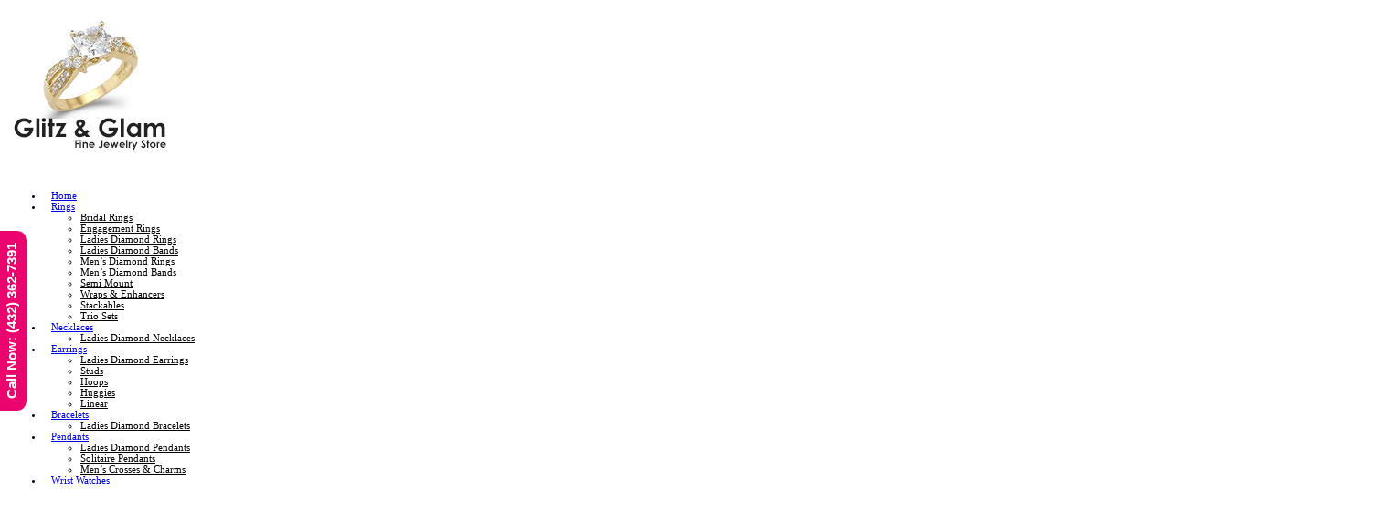

--- FILE ---
content_type: text/html; charset=UTF-8
request_url: https://glitzandglamfinejewelry.com/product/ladies-stud-earrings-0-35ct-round-diamond-10k-yellow-gold/
body_size: 49735
content:
<!DOCTYPE html>
<html lang="en-US" prefix="og: https://ogp.me/ns#">
<head>
	<meta charset="UTF-8">
	<link rel="profile" href="https://gmpg.org/xfn/11">
	<link rel="pingback" href="https://glitzandglamfinejewelry.com/xmlrpc.php">

	
<!-- Search Engine Optimization by Rank Math - https://rankmath.com/ -->
<title>LADIES STUD EARRINGS 0.35CT ROUND DIAMOND 10K YELLOW GOLD - Glitz and Glam</title>
<meta name="description" content="LADIES STUD EARRINGS 0.35CT ROUND DIAMOND 10K YELLOW GOLD"/>
<meta name="robots" content="index, follow, max-snippet:-1, max-video-preview:-1, max-image-preview:large"/>
<link rel="canonical" href="https://glitzandglamfinejewelry.com/product/ladies-stud-earrings-0-35ct-round-diamond-10k-yellow-gold/" />
<meta property="og:locale" content="en_US" />
<meta property="og:type" content="product" />
<meta property="og:title" content="LADIES STUD EARRINGS 0.35CT ROUND DIAMOND 10K YELLOW GOLD - Glitz and Glam" />
<meta property="og:description" content="LADIES STUD EARRINGS 0.35CT ROUND DIAMOND 10K YELLOW GOLD" />
<meta property="og:url" content="https://glitzandglamfinejewelry.com/product/ladies-stud-earrings-0-35ct-round-diamond-10k-yellow-gold/" />
<meta property="og:site_name" content="Glitz and Glam" />
<meta property="og:image" content="https://glitzandglamfinejewelry.com/wp-content/uploads/av_product/202599Y.jpg" />
<meta property="og:image:secure_url" content="https://glitzandglamfinejewelry.com/wp-content/uploads/av_product/202599Y.jpg" />
<meta property="og:image:width" content="900" />
<meta property="og:image:height" content="900" />
<meta property="og:image:alt" content="LADIES STUD EARRINGS 0.35CT ROUND DIAMOND 10K YELLOW GOLD" />
<meta property="og:image:type" content="image/jpeg" />
<meta property="product:price:amount" content="1259.99" />
<meta property="product:price:currency" content="USD" />
<meta property="product:availability" content="instock" />
<meta name="twitter:card" content="summary_large_image" />
<meta name="twitter:title" content="LADIES STUD EARRINGS 0.35CT ROUND DIAMOND 10K YELLOW GOLD - Glitz and Glam" />
<meta name="twitter:description" content="LADIES STUD EARRINGS 0.35CT ROUND DIAMOND 10K YELLOW GOLD" />
<meta name="twitter:image" content="https://glitzandglamfinejewelry.com/wp-content/uploads/av_product/202599Y.jpg" />
<meta name="twitter:label1" content="Price" />
<meta name="twitter:data1" content="&#036;1,259.99" />
<meta name="twitter:label2" content="Availability" />
<meta name="twitter:data2" content="In stock" />
<script type="application/ld+json" class="rank-math-schema">{"@context":"https://schema.org","@graph":[{"@type":"Organization","@id":"https://glitzandglamfinejewelry.com/#organization","name":"Glitz and Glam","url":"https://glitzandglamfinejewelry.com"},{"@type":"WebSite","@id":"https://glitzandglamfinejewelry.com/#website","url":"https://glitzandglamfinejewelry.com","name":"Glitz and Glam","publisher":{"@id":"https://glitzandglamfinejewelry.com/#organization"},"inLanguage":"en-US"},{"@type":"ImageObject","@id":"https://glitzandglamfinejewelry.com/wp-content/uploads/av_product/202599Y.jpg","url":"https://glitzandglamfinejewelry.com/wp-content/uploads/av_product/202599Y.jpg","width":"900","height":"900","inLanguage":"en-US"},{"@type":"ItemPage","@id":"https://glitzandglamfinejewelry.com/product/ladies-stud-earrings-0-35ct-round-diamond-10k-yellow-gold/#webpage","url":"https://glitzandglamfinejewelry.com/product/ladies-stud-earrings-0-35ct-round-diamond-10k-yellow-gold/","name":"LADIES STUD EARRINGS 0.35CT ROUND DIAMOND 10K YELLOW GOLD - Glitz and Glam","datePublished":"2025-11-17T20:10:07+00:00","dateModified":"2025-11-17T20:10:07+00:00","isPartOf":{"@id":"https://glitzandglamfinejewelry.com/#website"},"primaryImageOfPage":{"@id":"https://glitzandglamfinejewelry.com/wp-content/uploads/av_product/202599Y.jpg"},"inLanguage":"en-US"},{"@type":"Product","name":"LADIES STUD EARRINGS 0.35CT ROUND DIAMOND 10K YELLOW GOLD - Glitz and Glam","description":"LADIES STUD EARRINGS 0.35CT ROUND DIAMOND 10K YELLOW GOLD","sku":"202599Y","category":"Earrings","mainEntityOfPage":{"@id":"https://glitzandglamfinejewelry.com/product/ladies-stud-earrings-0-35ct-round-diamond-10k-yellow-gold/#webpage"},"image":[{"@type":"ImageObject","url":"https://glitzandglamfinejewelry.com/wp-content/uploads/av_product/202599Y.jpg","height":"900","width":"900"}],"offers":{"@type":"Offer","price":"1259.99","priceCurrency":"USD","priceValidUntil":"2027-12-31","availability":"http://schema.org/InStock","itemCondition":"NewCondition","url":"https://glitzandglamfinejewelry.com/product/ladies-stud-earrings-0-35ct-round-diamond-10k-yellow-gold/","seller":{"@type":"Organization","@id":"https://glitzandglamfinejewelry.com/","name":"Glitz and Glam","url":"https://glitzandglamfinejewelry.com","logo":""},"priceSpecification":{"price":"1259.99","priceCurrency":"USD","valueAddedTaxIncluded":"false"}},"additionalProperty":[{"@type":"PropertyValue","name":"pa_gender","value":"Ladies"},{"@type":"PropertyValue","name":"pa_carat","value":"0.35"},{"@type":"PropertyValue","name":"pa_metal","value":"Yellow Gold"},{"@type":"PropertyValue","name":"pa_metal-weight","value":"10K"},{"@type":"PropertyValue","name":"pa_diamond-shape","value":"Round"},{"@type":"PropertyValue","name":"pa_availability","value":"In Stock"},{"@type":"PropertyValue","name":"pa_jewelry-type","value":"Earrings"}],"@id":"https://glitzandglamfinejewelry.com/product/ladies-stud-earrings-0-35ct-round-diamond-10k-yellow-gold/#richSnippet"}]}</script>
<!-- /Rank Math WordPress SEO plugin -->

<link rel='dns-prefetch' href='//capi-automation.s3.us-east-2.amazonaws.com' />
<link rel='dns-prefetch' href='//www.googletagmanager.com' />
<link rel='dns-prefetch' href='//fonts.googleapis.com' />
<link rel="alternate" type="application/rss+xml" title="Glitz and Glam &raquo; Feed" href="https://glitzandglamfinejewelry.com/feed/" />
<link rel="alternate" type="application/rss+xml" title="Glitz and Glam &raquo; Comments Feed" href="https://glitzandglamfinejewelry.com/comments/feed/" />
<link rel="alternate" title="oEmbed (JSON)" type="application/json+oembed" href="https://glitzandglamfinejewelry.com/wp-json/oembed/1.0/embed?url=https%3A%2F%2Fglitzandglamfinejewelry.com%2Fproduct%2Fladies-stud-earrings-0-35ct-round-diamond-10k-yellow-gold%2F" />
<link rel="alternate" title="oEmbed (XML)" type="text/xml+oembed" href="https://glitzandglamfinejewelry.com/wp-json/oembed/1.0/embed?url=https%3A%2F%2Fglitzandglamfinejewelry.com%2Fproduct%2Fladies-stud-earrings-0-35ct-round-diamond-10k-yellow-gold%2F&#038;format=xml" />
<style id='wp-img-auto-sizes-contain-inline-css' type='text/css'>img:is([sizes=auto i],[sizes^="auto," i]){contain-intrinsic-size:3000px 1500px}</style>

<style id='tahefobu-frontend-inline-css' type='text/css'>#tahefobu-header{opacity:0;transform:none;pointer-events:none}#tahefobu-header.tahefobu-ready{opacity:1;pointer-events:auto;transition:opacity .25s linear}</style>
<link data-optimized="1" rel='stylesheet' id='sbr_styles-css' href='https://glitzandglamfinejewelry.com/wp-content/litespeed/css/cde7d362a4661456bd68c1daca2f0120.css?ver=f6aba' type='text/css' media='all' />
<link data-optimized="1" rel='stylesheet' id='sbi_styles-css' href='https://glitzandglamfinejewelry.com/wp-content/litespeed/css/5d33f7a5cd69011840ab8e3268840bd1.css?ver=cb5c0' type='text/css' media='all' />
<style id='safe-svg-svg-icon-style-inline-css' type='text/css'>.safe-svg-cover{text-align:center}.safe-svg-cover .safe-svg-inside{display:inline-block;max-width:100%}.safe-svg-cover svg{fill:currentColor;height:100%;max-height:100%;max-width:100%;width:100%}</style>
<link data-optimized="1" rel='stylesheet' id='acwp-main-css-css' href='https://glitzandglamfinejewelry.com/wp-content/litespeed/css/2070b5781a1bcbd1548f06b261090b27.css?ver=340b3' type='text/css' media='all' />
<link data-optimized="1" rel='stylesheet' id='acwp-mdi-css' href='https://glitzandglamfinejewelry.com/wp-content/litespeed/css/1e79b2dbd98ae74f34cc6d29716447b2.css?ver=447b2' type='text/css' media='all' />
<link data-optimized="1" rel='stylesheet' id='acima-credit-css-css' href='https://glitzandglamfinejewelry.com/wp-content/litespeed/css/18feba49c5dbfc34dda1fada0b3b9394.css?ver=db815' type='text/css' media='all' />
<link data-optimized="1" rel='stylesheet' id='acima-credit-checkout-css-css' href='https://glitzandglamfinejewelry.com/wp-content/litespeed/css/6812b4e69040fbca99ceecf7f6a0f833.css?ver=c7183' type='text/css' media='all' />
<link data-optimized="1" rel='stylesheet' id='acima-credit-pre-approval-css-css' href='https://glitzandglamfinejewelry.com/wp-content/litespeed/css/795af21038fd305cc7a288f927556b4f.css?ver=4a313' type='text/css' media='all' />
<link data-optimized="1" rel='stylesheet' id='wdp-style-css' href='https://glitzandglamfinejewelry.com/wp-content/litespeed/css/0f577dc39c8adcc5917e1138d9196097.css?ver=f663c' type='text/css' media='all' />
<link data-optimized="1" rel='stylesheet' id='tahefobu-header-style-css' href='https://glitzandglamfinejewelry.com/wp-content/litespeed/css/fd5ce6a09a4f2b2e112f4bd67dfdb570.css?ver=b63d4' type='text/css' media='all' />
<link data-optimized="1" rel='stylesheet' id='trad-advance-search-style-css' href='https://glitzandglamfinejewelry.com/wp-content/litespeed/css/f3ba292d642bcc8cf387e55ff9b5ce81.css?ver=e22cb' type='text/css' media='all' />
<style id='woocommerce-inline-inline-css' type='text/css'>.woocommerce form .form-row .required{visibility:visible}</style>
<link data-optimized="1" rel='stylesheet' id='elementor-frontend-css' href='https://glitzandglamfinejewelry.com/wp-content/litespeed/css/2e612a5f7fa08dd2d4c775efabdb389d.css?ver=54b58' type='text/css' media='all' />
<link data-optimized="1" rel='stylesheet' id='elementor-post-729140-css' href='https://glitzandglamfinejewelry.com/wp-content/litespeed/css/f6a1cd829557b176dc377d4f562197a4.css?ver=c4e81' type='text/css' media='all' />
<link data-optimized="1" rel='stylesheet' id='sbistyles-css' href='https://glitzandglamfinejewelry.com/wp-content/litespeed/css/5d33f7a5cd69011840ab8e3268840bd1.css?ver=cb5c0' type='text/css' media='all' />
<link data-optimized="1" rel='stylesheet' id='woo-variation-swatches-css' href='https://glitzandglamfinejewelry.com/wp-content/litespeed/css/4552bc5d7fe17dbedbe64848415f0072.css?ver=6031f' type='text/css' media='all' />
<style id='woo-variation-swatches-inline-css' type='text/css'>:root{--wvs-tick:url("data:image/svg+xml;utf8,%3Csvg filter='drop-shadow(0px 0px 2px rgb(0 0 0 / .8))' xmlns='http://www.w3.org/2000/svg' viewBox='0 0 30 30'%3E%3Cpath fill='none' stroke='%23ffffff' stroke-linecap='round' stroke-linejoin='round' stroke-width='4' d='M4 16L11 23 27 7'/%3E%3C/svg%3E");

--wvs-cross:url("data:image/svg+xml;utf8,%3Csvg filter='drop-shadow(0px 0px 5px rgb(255 255 255 / .6))' xmlns='http://www.w3.org/2000/svg' width='72px' height='72px' viewBox='0 0 24 24'%3E%3Cpath fill='none' stroke='%23ff0000' stroke-linecap='round' stroke-width='0.6' d='M5 5L19 19M19 5L5 19'/%3E%3C/svg%3E");--wvs-single-product-item-width:30px;--wvs-single-product-item-height:30px;--wvs-single-product-item-font-size:16px}</style>
<link data-optimized="1" rel='stylesheet' id='wc-gateway-ppec-frontend-css' href='https://glitzandglamfinejewelry.com/wp-content/litespeed/css/d75f3ffa6daa5ab53ea5a5c82e079aca.css?ver=06115' type='text/css' media='all' />
<link data-optimized="1" rel='stylesheet' id='dgwt-wcas-style-css' href='https://glitzandglamfinejewelry.com/wp-content/litespeed/css/9c5049f97ee7007a41f36835c031adf1.css?ver=a7451' type='text/css' media='all' />
<link data-optimized="1" rel='stylesheet' id='js_composer_front-css' href='https://glitzandglamfinejewelry.com/wp-content/litespeed/css/d8612dfc7c8c41e71e62f8d3a343c925.css?ver=c7452' type='text/css' media='all' />
<link data-optimized="1" rel='stylesheet' id='bootstrap-css' href='https://glitzandglamfinejewelry.com/wp-content/litespeed/css/a42eb9992174b8ea5effb8f9dd9fdbbc.css?ver=d458d' type='text/css' media='all' />
<link data-optimized="1" rel='stylesheet' id='woodmart-style-css' href='https://glitzandglamfinejewelry.com/wp-content/litespeed/css/92ccb33174f4b39624ff664cf30f2e3f.css?ver=18847' type='text/css' media='all' />
<link data-optimized="1" rel='stylesheet' id='wd-widget-wd-recent-posts-css' href='https://glitzandglamfinejewelry.com/wp-content/litespeed/css/06979c4f088ba125d3818728c70f18e7.css?ver=fcdb3' type='text/css' media='all' />
<link data-optimized="1" rel='stylesheet' id='wd-widget-nav-css' href='https://glitzandglamfinejewelry.com/wp-content/litespeed/css/81c1f63279b9d95372506d8714810767.css?ver=6eead' type='text/css' media='all' />
<link data-optimized="1" rel='stylesheet' id='wd-widget-product-cat-css' href='https://glitzandglamfinejewelry.com/wp-content/litespeed/css/00500ff4e3be8a2ce947ffac8f44c463.css?ver=2a022' type='text/css' media='all' />
<link data-optimized="1" rel='stylesheet' id='wd-widget-layered-nav-stock-status-css' href='https://glitzandglamfinejewelry.com/wp-content/litespeed/css/9e0b96264612a07fbbdb3a558bdd28ec.css?ver=0820c' type='text/css' media='all' />
<link data-optimized="1" rel='stylesheet' id='wd-widget-product-list-css' href='https://glitzandglamfinejewelry.com/wp-content/litespeed/css/688af3401469f7966a69dc1a67d086db.css?ver=8d833' type='text/css' media='all' />
<link data-optimized="1" rel='stylesheet' id='wd-widget-slider-price-filter-css' href='https://glitzandglamfinejewelry.com/wp-content/litespeed/css/e247d2c4c582b2911ba024def0d1a681.css?ver=797b1' type='text/css' media='all' />
<link data-optimized="1" rel='stylesheet' id='wd-wp-gutenberg-css' href='https://glitzandglamfinejewelry.com/wp-content/litespeed/css/2cbbb1e6ce3f17e973f6b73e2b7cfff2.css?ver=0cf68' type='text/css' media='all' />
<link data-optimized="1" rel='stylesheet' id='wd-revolution-slider-css' href='https://glitzandglamfinejewelry.com/wp-content/litespeed/css/ef8ecc70458dd49d353a1265b8510242.css?ver=736ed' type='text/css' media='all' />
<link data-optimized="1" rel='stylesheet' id='wd-wpbakery-base-css' href='https://glitzandglamfinejewelry.com/wp-content/litespeed/css/60a5318f33d6f0a95577d377dea176a8.css?ver=ed305' type='text/css' media='all' />
<link data-optimized="1" rel='stylesheet' id='wd-wpbakery-base-deprecated-css' href='https://glitzandglamfinejewelry.com/wp-content/litespeed/css/eed669addb12371b62cfbd04e7295b06.css?ver=e84d1' type='text/css' media='all' />
<link data-optimized="1" rel='stylesheet' id='wd-woocommerce-base-css' href='https://glitzandglamfinejewelry.com/wp-content/litespeed/css/63898f313e879a01ff9c8d0509719a82.css?ver=10eab' type='text/css' media='all' />
<link data-optimized="1" rel='stylesheet' id='wd-mod-star-rating-css' href='https://glitzandglamfinejewelry.com/wp-content/litespeed/css/f99717703812b3371ef41df9112c5a4c.css?ver=30c3b' type='text/css' media='all' />
<link data-optimized="1" rel='stylesheet' id='wd-woo-el-track-order-css' href='https://glitzandglamfinejewelry.com/wp-content/litespeed/css/acac5da70292bd544dbc0bc8b2ee5b2b.css?ver=1148d' type='text/css' media='all' />
<link data-optimized="1" rel='stylesheet' id='wd-woocommerce-block-notices-css' href='https://glitzandglamfinejewelry.com/wp-content/litespeed/css/002c8b8757abe76f7095483888b2d081.css?ver=a18ec' type='text/css' media='all' />
<link data-optimized="1" rel='stylesheet' id='wd-woo-gutenberg-css' href='https://glitzandglamfinejewelry.com/wp-content/litespeed/css/fba1aea1c850e9ef08bf80099f113b82.css?ver=79b8a' type='text/css' media='all' />
<link data-optimized="1" rel='stylesheet' id='wd-woo-mod-quantity-css' href='https://glitzandglamfinejewelry.com/wp-content/litespeed/css/c794dd86a1243c862ce416cbce0296b1.css?ver=29fd1' type='text/css' media='all' />
<link data-optimized="1" rel='stylesheet' id='wd-woo-single-prod-el-base-css' href='https://glitzandglamfinejewelry.com/wp-content/litespeed/css/207722fe8baf8e6bf8107586ddc738e0.css?ver=b555e' type='text/css' media='all' />
<link data-optimized="1" rel='stylesheet' id='wd-woo-mod-stock-status-css' href='https://glitzandglamfinejewelry.com/wp-content/litespeed/css/a2fe92edbddd129019712c5e13ffb6ba.css?ver=dea4e' type='text/css' media='all' />
<link data-optimized="1" rel='stylesheet' id='wd-woo-mod-shop-attributes-css' href='https://glitzandglamfinejewelry.com/wp-content/litespeed/css/881d99c68ce1cd4454c6743f3d29aeb2.css?ver=f8734' type='text/css' media='all' />
<link data-optimized="1" rel='stylesheet' id='child-style-css' href='https://glitzandglamfinejewelry.com/wp-content/litespeed/css/acd34d83cfbbfd6c58a27879f9660379.css?ver=83372' type='text/css' media='all' />
<link data-optimized="1" rel='stylesheet' id='xts-google-fonts-css' href='https://glitzandglamfinejewelry.com/wp-content/litespeed/css/694e6584858c13a2fca0c61e89ac6be0.css?ver=c6be0' type='text/css' media='all' />
<link data-optimized="1" rel='stylesheet' id='elementor-gf-roboto-css' href='https://glitzandglamfinejewelry.com/wp-content/litespeed/css/03ee56d594bf8057930f4b0fd00ebb4f.css?ver=ebb4f' type='text/css' media='all' />
<link data-optimized="1" rel='stylesheet' id='elementor-gf-robotoslab-css' href='https://glitzandglamfinejewelry.com/wp-content/litespeed/css/3071dd56f34186beb63473298406cd5b.css?ver=6cd5b' type='text/css' media='all' />
<script type="text/javascript">var n489D_vars={"triggerDomEvent":"true", "delayOn":"false", "triggerElementor":"true", "linkPreload":"false", "excludeLink":["add-to-cart"]};</script><script type="text/placeholder" data-script-id="delayed-script-0"></script><script type="text/placeholder" data-script-id="delayed-script-1"></script>
<script type="text/placeholder" data-script-id="delayed-script-2"></script>
<script type="text/placeholder" data-script-id="delayed-script-3"></script>
<script type="text/placeholder" data-script-id="delayed-script-4"></script>
<script type="text/placeholder" data-script-id="delayed-script-5"></script>
<script type="text/placeholder" data-script-id="delayed-script-6"></script>
<script type="text/placeholder" data-script-id="delayed-script-7"></script>
<script type="text/placeholder" data-script-id="delayed-script-8"></script>
<script type="text/placeholder" data-script-id="delayed-script-9"></script>
<script type="text/placeholder" data-script-id="delayed-script-10"></script>
<script type="text/placeholder" data-script-id="delayed-script-11"></script>
<script type="text/placeholder" data-script-id="delayed-script-12"></script>
<script type="text/placeholder" data-script-id="delayed-script-13"></script>
<script type="text/placeholder" data-script-id="delayed-script-14"></script>
<script type="text/placeholder" data-script-id="delayed-script-15"></script>
<script type="text/placeholder" data-script-id="delayed-script-16"></script>
<script type="text/placeholder" data-script-id="delayed-script-17"></script>

<!-- Google tag (gtag.js) snippet added by Site Kit -->
<!-- Google Analytics snippet added by Site Kit -->
<script type="text/placeholder" data-script-id="delayed-script-18"></script>
<script type="text/placeholder" data-script-id="delayed-script-19"></script>
<script type="text/placeholder" data-script-id="delayed-script-20"></script>
<script type="text/placeholder" data-script-id="delayed-script-21"></script>
<script type="text/placeholder" data-script-id="delayed-script-22"></script><link rel="https://api.w.org/" href="https://glitzandglamfinejewelry.com/wp-json/" /><link rel="alternate" title="JSON" type="application/json" href="https://glitzandglamfinejewelry.com/wp-json/wp/v2/product/711314" /><link rel="EditURI" type="application/rsd+xml" title="RSD" href="https://glitzandglamfinejewelry.com/xmlrpc.php?rsd" />
<meta name="generator" content="WordPress 6.9" />
<link rel='shortlink' href='https://glitzandglamfinejewelry.com/?p=711314' />
<script type="text/placeholder" data-script-id="delayed-script-23"></script><meta name="generator" content="Site Kit by Google 1.168.0" /><style type="text/css" id="simple-css-output">ins .woocommerce-Price-amount bdi .woocommerce-Price-currencySymbol{font-size:14px!important}del .woocommerce-Price-amount bdi .woocommerce-Price-currencySymbol{font-size:11px!important}</style><!-- Google tag (gtag.js) --> <script type="text/placeholder" data-script-id="delayed-script-24"></script> <script type="text/placeholder" data-script-id="delayed-script-25"></script>
<meta name="google-site-verification" content="tka4GPaisnFF5eO4xP_wwjFeAGUIbolKsaRCtjhegDk" /><!-- Analytics by WP Statistics - https://wp-statistics.com -->
		<style>.dgwt-wcas-ico-magnifier,.dgwt-wcas-ico-magnifier-handler{max-width:20px}.dgwt-wcas-search-wrapp{max-width:600px}.dgwt-wcas-search-wrapp .dgwt-wcas-sf-wrapp .dgwt-wcas-search-submit::before{border-color:#fff0 #ed006a}.dgwt-wcas-search-wrapp .dgwt-wcas-sf-wrapp .dgwt-wcas-search-submit:hover::before,.dgwt-wcas-search-wrapp .dgwt-wcas-sf-wrapp .dgwt-wcas-search-submit:focus::before{border-right-color:#ed006a}.dgwt-wcas-search-wrapp .dgwt-wcas-sf-wrapp .dgwt-wcas-search-submit,.dgwt-wcas-om-bar .dgwt-wcas-om-return{background-color:#ed006a}</style>
							<meta name="viewport" content="width=device-width, initial-scale=1.0, maximum-scale=1.0, user-scalable=no">
										<noscript><style>.woocommerce-product-gallery{ opacity: 1 !important; }</style></noscript>
	<meta name="generator" content="Elementor 3.34.1; features: e_font_icon_svg, additional_custom_breakpoints; settings: css_print_method-external, google_font-enabled, font_display-swap">

<!-- Meta Pixel Code -->
<script type="text/placeholder" data-script-id="delayed-script-26"></script>
<!-- End Meta Pixel Code -->
<script type="text/placeholder" data-script-id="delayed-script-27"></script><script type="text/placeholder" data-script-id="delayed-script-28"></script>			<script type="text/placeholder" data-script-id="delayed-script-29"></script>
			<!-- WooCommerce Facebook Integration Begin -->
			<script type="text/placeholder" data-script-id="delayed-script-30"></script>
			<!-- WooCommerce Facebook Integration End -->
						<style>.e-con.e-parent:nth-of-type(n+4):not(.e-lazyloaded):not(.e-no-lazyload),.e-con.e-parent:nth-of-type(n+4):not(.e-lazyloaded):not(.e-no-lazyload) *{background-image:none!important}@media screen and (max-height:1024px){.e-con.e-parent:nth-of-type(n+3):not(.e-lazyloaded):not(.e-no-lazyload),.e-con.e-parent:nth-of-type(n+3):not(.e-lazyloaded):not(.e-no-lazyload) *{background-image:none!important}}@media screen and (max-height:640px){.e-con.e-parent:nth-of-type(n+2):not(.e-lazyloaded):not(.e-no-lazyload),.e-con.e-parent:nth-of-type(n+2):not(.e-lazyloaded):not(.e-no-lazyload) *{background-image:none!important}}</style>
			<meta name="generator" content="Powered by WPBakery Page Builder - drag and drop page builder for WordPress."/>

<style type='text/css'>#rum_sst_tab{font-family:Arial,sans-serif;top:450px;background-color:#ec046e;color:#fff;border-style:solid;border-width:0}#rum_sst_tab:hover{background-color:#000}.rum_sst_contents{position:fixed;margin:0;padding:6px 13px 8px 13px;text-decoration:none;text-align:center;font-size:15px;font-weight:700;border-style:solid;display:block;z-index:100000}.rum_sst_left{left:-2px;cursor:pointer;-webkit-transform-origin:0 0;-moz-transform-origin:0 0;-o-transform-origin:0 0;-ms-transform-origin:0 0;-webkit-transform:rotate(270deg);-moz-transform:rotate(270deg);-ms-transform:rotate(270deg);-o-transform:rotate(270deg);transform:rotate(270deg);-moz-border-radius-bottomright:10px;border-bottom-right-radius:10px;-moz-border-radius-bottomleft:10px;border-bottom-left-radius:10px}.rum_sst_right{right:-1px;cursor:pointer;-webkit-transform-origin:100% 100%;-moz-transform-origin:100% 100%;-o-transform-origin:100% 100%;-ms-transform-origin:100% 100%;-webkit-transform:rotate(-90deg);-moz-transform:rotate(-90deg);-ms-transform:rotate(-90deg);-o-transform:rotate(-90deg);transform:rotate(-90deg);-moz-border-radius-topright:10px;border-top-right-radius:10px;-moz-border-radius-topleft:10px;border-top-left-radius:10px}.rum_sst_right.less-ie-9{right:-120px;filter:progid:DXImageTransform.Microsoft.BasicImage(rotation=1)}.rum_sst_left.less-ie-9{filter:progid:DXImageTransform.Microsoft.BasicImage(rotation=3)}</style>
<meta name="generator" content="Powered by Slider Revolution 6.7.40 - responsive, Mobile-Friendly Slider Plugin for WordPress with comfortable drag and drop interface." />
<link rel="icon" href="https://glitzandglamfinejewelry.com/wp-content/uploads/2019/03/All_Logos-40x40.png" sizes="32x32" />
<link rel="icon" href="https://glitzandglamfinejewelry.com/wp-content/uploads/2019/03/All_Logos.png" sizes="192x192" />
<link rel="apple-touch-icon" href="https://glitzandglamfinejewelry.com/wp-content/uploads/2019/03/All_Logos.png" />
<meta name="msapplication-TileImage" content="https://glitzandglamfinejewelry.com/wp-content/uploads/2019/03/All_Logos.png" />
<script type="text/placeholder" data-script-id="delayed-script-31"></script>
		<style type="text/css" id="wp-custom-css">.nav-shop .woodmart-product-categories.has-product-count{display:none}.nav-shop a.woodmart-back-btn.woodmart-css-tooltip.woodmart-tltp{display:none}.page-description{display:none}.page-id-8871 .woodmart-my-account-sidebar{display:none}.page-id-8871 .woocommerce-MyAccount-content{max-width:100%;width:100%}.woodmart-shop-tools .gridlist-toggle{display:none}.single-product .stock_new .stock_out{color:red}.page-id-2266 .woodmart-products-element .product-element-top .woodmart-add-btn a.button.yith-wcqv-button{display:none}.page-id-2266 .owl-carousel .owl-stage .owl-item .slide-product.owl-carousel-item .woodmart-add-btn a.button.yith-wcqv-button{display:none}.meta-location-add_to_cart .product_meta,.popup-quick-view .entry-summary .product_meta{padding-top:0;border-top:none}.page-id-2392 .woocommerce-MyAccount-navigation ul li:nth-child(5){display:none}.page-id-2392 .woodmart-my-account-links>div.downloads-link,.page-id-2392 .woodmart-my-account-links>div.wishlist-link{display:none}.page-id-2392 .woodmart-my-account-links>div{flex:1 1 25%;max-width:25%;width:25%}.woodmart-navigation ul#menu-mainmenu li:nth-child(3) .sub-menu-dropdown ul.sub-menu{max-height:400px;overflow:auto}.whb-general-header .whb-col-right .woodmart-navigation.woodmart-header-links ul.menu li .sub-menu-dropdown{display:none}.page-id-2390 .cart-totals-section .tax-rate small{visibility:hidden}.page-id-2390 .cart-totals-section .shop_table tr.shipping ul#shipping_method li .method_title,.page-id-2391 #order_review .shop_table tr.shipping ul#shipping_method li .method_title{display:none}.single-product .product-images .woocommerce-product-gallery .thumbnails .owl-stage .owl-item{width:100px!important}.single-product .product-images .woocommerce-product-gallery .thumbnails .owl-stage .owl-item .product-image-thumbnail img{border:1px solid #cecece}.page-id-8871 #yith-wcwl-form td.product-name a.button.yith-wcqv-button{display:none}.page-id-2392.woocommerce-lost-password .site-content .woocommerce>p:before{display:none}.page-id-2392.woocommerce-lost-password .site-content .woocommerce>p{margin:0 auto}.page-id-2392 .lost_reset_password .form-row-first{border-top:none}.page-id-2392 #customer_login .u-column1 h3 a{color:#ed2353}.page-id-138469 span.register-desc{color:#000}.page-id-138469 span.register-desc a{color:#ed2353}.page-id-138469 .wppb-form-field.wppb-send-credentials-checkbox{display:none}.summary-inner .price ins .woocommerce-Price-amount bdi .woocommerce-Price-currencySymbol{font-size:14px!important}del .woocommerce-Price-amount bdi .woocommerce-Price-currencySymbol{font-size:11px!important}ins .woocommerce-Price-amount bdi .woocommerce-Price-currencySymbol{font-size:11px!important}.summary-inner .price del .woocommerce-Price-amount bdi .woocommerce-Price-currencySymbol{font-size:14px!important}.wd-builder-off .woocommerce-result-count{display:block!important}.hovercolor a:hover{color:#ec046e!important}</style>
		<style></style><noscript><style> .wpb_animate_when_almost_visible { opacity: 1; }</style></noscript>			<style id="wd-style-header_849909-css" data-type="wd-style-header_849909">:root{--wd-top-bar-h:.00001px;--wd-top-bar-sm-h:.00001px;--wd-top-bar-sticky-h:.00001px;--wd-top-bar-brd-w:.00001px;--wd-header-general-h:105px;--wd-header-general-sm-h:75px;--wd-header-general-sticky-h:.00001px;--wd-header-general-brd-w:.00001px;--wd-header-bottom-h:.00001px;--wd-header-bottom-sm-h:.00001px;--wd-header-bottom-sticky-h:.00001px;--wd-header-bottom-brd-w:.00001px;--wd-header-clone-h:60px;--wd-header-brd-w:calc(var(--wd-top-bar-brd-w) + var(--wd-header-general-brd-w) + var(--wd-header-bottom-brd-w));--wd-header-h:calc(var(--wd-top-bar-h) + var(--wd-header-general-h) + var(--wd-header-bottom-h) + var(--wd-header-brd-w));--wd-header-sticky-h:calc(var(--wd-top-bar-sticky-h) + var(--wd-header-general-sticky-h) + var(--wd-header-bottom-sticky-h) + var(--wd-header-clone-h) + var(--wd-header-brd-w));--wd-header-sm-h:calc(var(--wd-top-bar-sm-h) + var(--wd-header-general-sm-h) + var(--wd-header-bottom-sm-h) + var(--wd-header-brd-w))}.whb-clone.whb-sticked .wd-dropdown:not(.sub-sub-menu){margin-top:10px}.whb-clone.whb-sticked .wd-dropdown:not(.sub-sub-menu):after{height:20px}.whb-general-header{background-color:rgb(255 255 255)}</style>
						<style id="wd-style-theme_settings_default-css" data-type="wd-style-theme_settings_default">@font-face{font-weight:400;font-style:normal;font-family:"woodmart-font";src:url(//glitzandglamfinejewelry.com/wp-content/themes/woodmart/fonts/woodmart-font-1-400.woff2?v=7.5.1) format("woff2")}:root{--wd-text-font:"Lato", Arial, Helvetica, sans-serif;--wd-text-font-weight:400;--wd-text-color:#777777;--wd-text-font-size:11px;--wd-title-font:"Lato", Arial, Helvetica, sans-serif;--wd-title-font-weight:600;--wd-title-color:#242424;--wd-entities-title-font:"Lato", Arial, Helvetica, sans-serif;--wd-entities-title-font-weight:500;--wd-entities-title-color:#333333;--wd-entities-title-color-hover:rgb(51 51 51 / 65%);--wd-alternative-font:"Great Vibes", Arial, Helvetica, sans-serif;--wd-widget-title-font:"Lato", Arial, Helvetica, sans-serif;--wd-widget-title-font-weight:600;--wd-widget-title-transform:uppercase;--wd-widget-title-color:#333;--wd-widget-title-font-size:12px;--wd-header-el-font:"Lato", Arial, Helvetica, sans-serif;--wd-header-el-font-weight:700;--wd-header-el-transform:uppercase;--wd-header-el-font-size:12px;--wd-primary-color:rgb(236,4,110);--wd-alternative-color:#fbbc34;--wd-link-color:#333333;--wd-link-color-hover:#242424;--btn-default-bgcolor:#f7f7f7;--btn-default-bgcolor-hover:#efefef;--btn-accented-bgcolor:rgb(236,4,110);--btn-accented-bgcolor-hover:rgb(237,0,106);--wd-form-brd-width:2px;--notices-success-bg:#459647;--notices-success-color:#fff;--notices-warning-bg:#E0B252;--notices-warning-color:#fff}.woodmart-woocommerce-layered-nav .wd-scroll-content{max-height:223px}.wd-popup.wd-age-verify{--wd-popup-width:500px}.wd-popup.wd-promo-popup{background-color:#111;background-image:none;background-repeat:no-repeat;background-size:contain;background-position:left center;--wd-popup-width:800px}.page-title-default{background-color:#0a0a0a;background-image:none;background-size:cover;background-position:center center}.footer-container{background-color:#fff;background-image:none;background-repeat:no-repeat;background-size:cover}.wd-popup.popup-quick-view{--wd-popup-width:920px}:root{--wd-container-w:1222px;--wd-form-brd-radius:0px;--btn-default-color:#333;--btn-default-color-hover:#333;--btn-accented-color:#fff;--btn-accented-color-hover:#fff;--btn-default-brd-radius:0px;--btn-default-box-shadow:none;--btn-default-box-shadow-hover:none;--btn-default-box-shadow-active:none;--btn-default-bottom:0px;--btn-accented-bottom-active:-1px;--btn-accented-brd-radius:0px;--btn-accented-box-shadow:inset 0 -2px 0 rgba(0, 0, 0, .15);--btn-accented-box-shadow-hover:inset 0 -2px 0 rgba(0, 0, 0, .15);--wd-brd-radius:0px}@media (min-width:1222px){[data-vc-full-width]:not([data-vc-stretch-content]),:is(.vc_section,.vc_row).wd-section-stretch{padding-left:calc((100vw - 1222px - var(--wd-sticky-nav-w) - var(--wd-scroll-w)) / 2);padding-right:calc((100vw - 1222px - var(--wd-sticky-nav-w) - var(--wd-scroll-w)) / 2)}}.product-grid-item .wd-product-cats,.product-grid-item .wd-product-brands-links{display:block!important}h4{margin-bottom:0px!important}.product_title{font-size:16px!important}#ship-to-different-address{display:none!important}.posted_in{display:none!important}#wp-admin-bar-edit{display:inline-block!important}.variable-item-contents{font-size:9px!important}.woo-variation-swatches .variable-items-wrapper .variable-item:not(.radio-variable-item){height:20px!important}.woo-variation-swatches .wvs-style-squared.variable-items-wrapper .variable-item:not(.radio-variable-item).button-variable-item .variable-item-span{padding:0 3px!important}.title-size-small .title{font-size:14px!important}.slider-title{font-size:12px!important}.reset_variations{display:none!important}p.in-stock{display:none!important}.product-type-variable .summary-inner p.price:nth-child(3){display:none!important}.woocommerce-variation-price>span.price{font-size:16px!important}.wrapp-buttons{display:none!important}del .woocommerce-Price-amount .woocommerce-Price-currencySymbol .woocommerce-Price-amount:nth-child(2){display:none!important}del .woocommerce-Price-amount .woocommerce-Price-currencySymbol .woocommerce-Price-amount:nth-child(1){font-size:11px!important}ins .woocommerce-Price-amount .woocommerce-Price-currencySymbol .woocommerce-Price-amount:nth-child(2){display:none!important}del .woocommerce-Price-amount .woocommerce-Price-currencySymbol{font-size:0px!important}ins .woocommerce-Price-amount .woocommerce-Price-currencySymbol{font-size:0px!important}ins .woocommerce-Price-amount .woocommerce-Price-currencySymbol .woocommerce-Price-amount:nth-child(1){font-size:11px!important}.product-wrapper del{display:block!important}.price del .woocommerce-Price-amount amount .woocommerce-Price-currencySymbol .woocommerce-Price-amount amount bdi .woocommerce-Price-currencySymbol{font-size:11px!important}.woocommerce-Price-currencySymbol:nth-child(3){font-size:11px!important}del .woocommerce-Price-amount .woocommerce-Price-currencySymbol .woocommerce-Price-amount:nth-child(2){font-size:11px!important}del .woocommerce-Price-amount .woocommerce-Price-currencySymbol .woocommerce-Price-amount bdi span.woocommerce-Price-currencySymbol{font-size:11px!important}ins .woocommerce-Price-amount .woocommerce-Price-currencySymbol .woocommerce-Price-amount bdi span.woocommerce-Price-currencySymbol{font-size:11px!important}table td{padding:6px 0px!important}table{margin-bottom:0px!important}table.variations label:after{content:""!important}.widget_price_filter [class*="price_slider_amount"] .price_label{font-size:11px!important;color:black!important}.term-description p{font-size:11px!important}.woocommerce-breadcrumb{font-size:11px!important}.wd-shop-tools{font-size:11px!important}table{margin-bottom:0px!important}.shop_table thead tr th{font-size:11px!important}.shop_table tbody tr td a{color:#000;font-size:11px!important}.shop_table tbody tr td{color:#000;font-size:11px!important}td.product-price :is(.amount,.wd-price-unit){color:#000;font-size:11px!important}td.product-subtotal span{color:#000;font-size:11px!important}.cart-totals-inner>h2{margin-bottom:5px;text-transform:uppercase;font-size:12px!important}tr.order-total strong .amount{font-size:12px!important}.quantity input{font-size:11px!important}.woocommerce-billing-fields h3{font-size:14px!important}#order_review_heading{font-size:14px!important}td.product-total .amount{color:black!important}div.quantity input[type="number"]{font-size:11px!important}nav[class*="-pagination"] li .page-numbers{font-size:11px!important}td.product-remove a:before{content:unset!important}.button{font-size:11px!important}tr.order-total th{font-size:13px!important}input[type='email'],input[type='date'],input[type='search'],input[type='number'],input[type='text'],input[type='tel'],input[type='url'],input[type='password'],textarea,select{font-size:11px!important}tfoot{font-size:11px!important}.woocommerce-privacy-policy-text{font-size:11px!important}.payment_methods .payment_box{font-size:11px!important}label{font-size:11px!important}:is(.woocommerce-form-coupon-toggle,.woocommerce-form-login-toggle)>div{font-size:11px!important}li{font-size:11px!important}h3.wd-entities-title{font-size:11px!important}.product-element-bottom span.price{font-size:11px!important}h5.widget-title{font-size:12px!important;font-weight:600!important}.widget_layered_nav ul li a{color:black!important;font-size:11px!important}.widget_layered_nav ul li .count{color:black!important;font-size:11x!important}.widget_layered_nav ul li a:before,.wd-widget-stock-status a:before{content:"";display:inline-block;margin-top:-2px;margin-inline-end:8px;width:10px!important;height:10px!important;border:1px solid black!important}.widget-area{margin-top:30px!important}.product-grid-item .price{font-size:11px!important}.summary-inner .product_meta{font-size:11px!important}.summary-inner>.price .price{font-size:16px!important}#prog-text{font-size:11px!important}.wd-social-icons.wd-layout-inline .wd-label{font-size:11px!important}.wd-action-btn.wd-style-text>a:before{font-size:11px!important}.summary-inner>.wd-action-btn{font-size:11px!important}.woo-variation-swatches.wvs-show-label .variations td .woo-selected-variation-item-name{font-size:11px!important}.summary-inner>.wd-action-btn>a{font-size:11px!important}.wd-nav[class*=wd-style-underline] .nav-link-text{font-size:12px!important}h3.slider-title{font-size:12px!important}table{margin-bottom:0px!important}.wd-product-nav-desc .wd-entities-title{font-size:11px!important}.woocommerce-shipping-totals shipping,.tax-rate tax-rate-sales-tax-6-1,.woocommerce-shipping-totals shipping{font-size:11px!important}#prog-tbl{margin-bottom:10px!important}.dgwt-wcas-search-icon{width:15px!important}.wd-header-wishlist .wd-tools-icon:before{font-size:15px!important}.wd-header-my-account .wd-tools-icon:before{font-size:14px!important}.wd-header-cart .wd-tools-icon:before{font-size:15px!important}.wd-header-text{padding-right:5px!important}(.icons-size-small,.icons-size-) .wd-social-icon{width:20px!important;height:20px!important}.wd-social-icons:is(.icons-size-small,.icons-size-) .wd-icon{font-size:12px!important}.wd-action-btn.wd-style-text>a{font-size:11px!important}.woocommerce-mini-cart__total strong{font-size:12px!important}.woocommerce-mini-cart__total .amount{font-size:12px!important}.message__messaging .message__headline span{font-size:11px!important}body .select2-container--default .select2-selection--single .select2-selection__rendered{font-size:11px!important}.shop_attributes tr{font-size:11px!important}h1.widget-title{font-size:11px!important}.load-more-label{font-size:11px!important}.wd-heading .title{font-size:11px!important}.title-size-small .title{font-size:14px!important}:is(.breadcrumbs,.yoast-breadcrumb) :is(a,span){font-size:9px!important}.summary-inner p:nth-child(1){display:none!important}.summary-inner>.price{font-size:16px!important}.wd-sub-menu li>a{font-size:11px!important}.product-name,.product-sku,.wc-tab-inner,.product_meta,.woocommerce-product-details__short-description{font-size:11px!important}.wd-checkout-steps>li{font-size:11px!important}.woocommerce-billing-fields__field-wrapper,.cart-subtotal,.woocommerce-shipping-totals shipping{font-size:11px!important}.wcpa_form_outer{margin:0 2em 0!important}.wd-social-icons.icons-size-default .wd-icon{font-size:12px!important}.wd-fontsize-m{font-size:12px!important}@media (min-width:1025px){.title-size-default{padding:20px 0!important}}.btn.btn-style-link{font-size:11px!important}.wd-fontsize-s{font-size:12px!important}table.variations{margin-bottom:0px!important}table.variations td{padding:4px 0px!important;border-bottom:0 solid var(--brdcolor-gray-300)!important}.wd-nav>li>a{position:relative;display:flex;align-items:center;flex-direction:row;padding-right:6px!important;padding-left:8px!important}#wp-admin-bar-edit{display:inline-block!important}p.in-stock{display:none!important}.woocommerce-variation-price>span.price{font-size:16px!important}.btn,.button,button,[type="submit"],[type="button"]{font-size:11px!important}.tax_label{font-size:0px!important}div.wpforms-container-full .wpforms-form .wpforms-submit-container{padding:0px!important;margin-top:-8!important}.plugify_header_h4{display:none!important}.plugify_footer_h4{display:none!important}.woosppo_main_parent_divv hr{display:none!important}hr{display:none!important}#idis_plfy{border:1px solid #ffffff!important;background-color:#ffffff!important}.woosppo_main_parent_divv{padding:0px!important}div.quantity :is(input[type="number"],input[type="text"]){height:40px!important}div.quantity input[type="button"]{height:30px!important}.woosppo_class_main_for_all_fields{width:10%!important;max-width:20%!important}select{height:30px!important}:is(.btn,.button,button,[type="submit"],[type="button"]){min-height:40px!important}.cart-actions .coupon .input-text{height:30px!important;min-height:30px!important}.woocommerce-product-attributes-item--attribute_pa_clarity{display:none!important}.woocommerce-product-attributes-item--attribute_pa_color{display:none!important}.woocommerce-product-attributes-item--attribute_pa_diamond-shape-two{display:none!important}.woocommerce-product-attributes-item--attribute_pa_collection{display:none!important}a.dgwt-wcas-details-post-title,a.dgwt-wcas-details-product-title{font-size:11px!important}.dgwt-wcas-pd-addtc-form>.quantity{display:none!important}.dgwt-wcas-st{font-size:11px!important}.dgwt-wcas-stock{display:none!important}.dgwt-wcas-pd-price,.dgwt-wcas-tpd-price{font-size:11px!important}.dgwt-wcas-sp{font-size:11px!important}.dgwt-wcas-pd-price del .amount,.dgwt-wcas-tpd-price del .amount{font-size:100%!important}.dgwt-wcas-pd-addtc .add_to_cart_button,.dgwt-wcas-pd-addtc .add_to_cart_inline{color:white!important;background:#ed006a!important}.searchform .searchsubmit{right:10px!important}.autocomplete-suggestion .wd-entities-title{font-size:11px!important}.wd-tools-element .wd-tools-icon:before{font-size:16px!important}button.searchsubmit span{display:none!important}.wd-search-dropdown input[type="text"]{height:40px!important}.product-description{display:block!important;content:"none"!important}.wd-sub-menu li>a{color:black!important}.wd-sub-menu li>a:hover{color:#ec046e!important}div#idis_plfy{margin:1.5% 0!important}body .select2-container--default{margin-bottom:10px!important}button[name="track"]{background-color:#000000!important}</style>
			<style>.wpc-delay-elementor{display:none!important}</style><style>.wpc-delay-elementor{display:none!important}</style></head>

<body data-rsssl=1 class="wp-singular product-template-default single single-product postid-711314 wp-theme-woodmart wp-child-theme-woodmart-child theme-woodmart acwp-readable-arial woocommerce woocommerce-page woocommerce-no-js woo-variation-swatches wvs-behavior-blur wvs-theme-woodmart-child wvs-show-label wvs-tooltip wrapper-full-width  woodmart-product-design-default categories-accordion-on woodmart-archive-shop woodmart-ajax-shop-on offcanvas-sidebar-mobile offcanvas-sidebar-tablet sticky-toolbar-on wpb-js-composer js-comp-ver-8.7.2 vc_responsive elementor-default elementor-kit-729140">
			<script type="text/placeholder" data-script-id="delayed-script-32"></script>
<!-- Meta Pixel Code -->
<noscript>
<img height="1" width="1" style="display:none" alt="fbpx"
src="https://www.facebook.com/tr?id=2077419676423390&ev=PageView&noscript=1" />
</noscript>
<!-- End Meta Pixel Code -->
	
	
	<div class="website-wrapper">
									<header class="whb-header whb-header_849909 whb-sticky-shadow whb-scroll-slide whb-sticky-clone whb-hide-on-scroll">
								<link data-optimized="1" rel="stylesheet" id="wd-header-base-css" href="https://glitzandglamfinejewelry.com/wp-content/litespeed/css/1227b196a78f5e916a394ad539d481f0.css?ver=f5acd" type="text/css" media="all" /> 						<link data-optimized="1" rel="stylesheet" id="wd-mod-tools-css" href="https://glitzandglamfinejewelry.com/wp-content/litespeed/css/c166e4be5f66317f4cf4d8097b6a4cd5.css?ver=51a66" type="text/css" media="all" /> 			<div class="whb-main-header">
	
<div class="whb-row whb-general-header whb-not-sticky-row whb-with-bg whb-without-border whb-color-dark whb-flex-flex-middle">
	<div class="container">
		<div class="whb-flex-row whb-general-header-inner">
			<div class="whb-column whb-col-left whb-visible-lg">
	<div class="site-logo">
	<a href="https://glitzandglamfinejewelry.com/" class="wd-logo wd-main-logo" rel="home" aria-label="Site logo">
		<img src="https://glitzandglamfinejewelry.com/wp-content/uploads/2022/05/glitzandglamfinejewelry-2.png" data-adaptive="false" data-src="https://glitzandglamfinejewelry.com/wp-content/uploads/2022/05/glitzandglamfinejewelry-2.png" data-count-lazy="1" fetchpriority="high" decoding="async"alt="Glitz and Glam" style="max-width: 186px;"  />	</a>
	</div>
</div>
<div class="whb-column whb-col-center whb-visible-lg">
	<div class="wd-header-nav wd-header-main-nav text-center wd-design-1" role="navigation" aria-label="Main navigation">
	<ul id="menu-mainmenu" class="menu wd-nav wd-nav-main wd-style-default wd-gap-s"><li id="menu-item-135589" class="menu-item menu-item-type-post_type menu-item-object-page menu-item-home menu-item-135589 item-level-0 menu-simple-dropdown wd-event-hover" ><a href="https://glitzandglamfinejewelry.com/" class="woodmart-nav-link"><span class="nav-link-text">Home</span></a></li>
<li id="menu-item-617679" class="menu-item menu-item-type-taxonomy menu-item-object-product_cat menu-item-has-children menu-item-617679 item-level-0 menu-simple-dropdown wd-event-hover" ><a href="https://glitzandglamfinejewelry.com/product-category/rings/" class="woodmart-nav-link"><span class="nav-link-text">Rings</span></a><div class="color-scheme-dark wd-design-default wd-dropdown-menu wd-dropdown"><div class="container">
<ul class="wd-sub-menu color-scheme-dark">
	<li id="menu-item-609027" class="menu-item menu-item-type-taxonomy menu-item-object-product_cat menu-item-609027 item-level-1 wd-event-hover" ><a href="https://glitzandglamfinejewelry.com/product-category/bridal/" class="woodmart-nav-link">Bridal Rings</a></li>
	<li id="menu-item-609028" class="menu-item menu-item-type-taxonomy menu-item-object-product_cat menu-item-609028 item-level-1 wd-event-hover" ><a href="https://glitzandglamfinejewelry.com/product-category/engagement/" class="woodmart-nav-link">Engagement Rings</a></li>
	<li id="menu-item-609035" class="menu-item menu-item-type-taxonomy menu-item-object-product_cat menu-item-609035 item-level-1 wd-event-hover" ><a href="https://glitzandglamfinejewelry.com/product-category/ladies-rings/" class="woodmart-nav-link">Ladies Diamond Rings</a></li>
	<li id="menu-item-609030" class="menu-item menu-item-type-taxonomy menu-item-object-product_cat menu-item-609030 item-level-1 wd-event-hover" ><a href="https://glitzandglamfinejewelry.com/product-category/ladies-bands/" class="woodmart-nav-link">Ladies Diamond Bands</a></li>
	<li id="menu-item-609038" class="menu-item menu-item-type-taxonomy menu-item-object-product_cat menu-item-609038 item-level-1 wd-event-hover" ><a href="https://glitzandglamfinejewelry.com/product-category/mens-rings/" class="woodmart-nav-link">Men&#8217;s Diamond Rings</a></li>
	<li id="menu-item-609036" class="menu-item menu-item-type-taxonomy menu-item-object-product_cat menu-item-609036 item-level-1 wd-event-hover" ><a href="https://glitzandglamfinejewelry.com/product-category/mens-bands/" class="woodmart-nav-link">Men&#8217;s Diamond Bands</a></li>
	<li id="menu-item-642275" class="menu-item menu-item-type-taxonomy menu-item-object-product_cat menu-item-642275 item-level-1 wd-event-hover" ><a href="https://glitzandglamfinejewelry.com/product-category/semi-mount/" class="woodmart-nav-link">Semi Mount</a></li>
	<li id="menu-item-609045" class="menu-item menu-item-type-taxonomy menu-item-object-product_cat menu-item-609045 item-level-1 wd-event-hover" ><a href="https://glitzandglamfinejewelry.com/product-category/wraps-enhancers/" class="woodmart-nav-link">Wraps &#038; Enhancers</a></li>
	<li id="menu-item-609041" class="menu-item menu-item-type-taxonomy menu-item-object-product_cat menu-item-609041 item-level-1 wd-event-hover" ><a href="https://glitzandglamfinejewelry.com/product-category/stackable/" class="woodmart-nav-link">Stackables</a></li>
	<li id="menu-item-609044" class="menu-item menu-item-type-taxonomy menu-item-object-product_cat menu-item-609044 item-level-1 wd-event-hover" ><a href="https://glitzandglamfinejewelry.com/product-category/trios/" class="woodmart-nav-link">Trio Sets</a></li>
</ul>
</div>
</div>
</li>
<li id="menu-item-617684" class="menu-item menu-item-type-taxonomy menu-item-object-product_cat menu-item-has-children menu-item-617684 item-level-0 menu-simple-dropdown wd-event-hover" ><a href="https://glitzandglamfinejewelry.com/product-category/necklaces/" class="woodmart-nav-link"><span class="nav-link-text">Necklaces</span></a><div class="color-scheme-dark wd-design-default wd-dropdown-menu wd-dropdown"><div class="container">
<ul class="wd-sub-menu color-scheme-dark">
	<li id="menu-item-609033" class="menu-item menu-item-type-taxonomy menu-item-object-product_cat menu-item-609033 item-level-1 wd-event-hover" ><a href="https://glitzandglamfinejewelry.com/product-category/ladies-necklace/" class="woodmart-nav-link">Ladies Diamond Necklaces</a></li>
</ul>
</div>
</div>
</li>
<li id="menu-item-617680" class="menu-item menu-item-type-taxonomy menu-item-object-product_cat current-product-ancestor current-menu-parent current-product-parent menu-item-has-children menu-item-617680 item-level-0 menu-simple-dropdown wd-event-hover" ><a href="https://glitzandglamfinejewelry.com/product-category/earrings/" class="woodmart-nav-link"><span class="nav-link-text">Earrings</span></a><div class="color-scheme-dark wd-design-default wd-dropdown-menu wd-dropdown"><div class="container">
<ul class="wd-sub-menu color-scheme-dark">
	<li id="menu-item-609032" class="menu-item menu-item-type-taxonomy menu-item-object-product_cat menu-item-609032 item-level-1 wd-event-hover" ><a href="https://glitzandglamfinejewelry.com/product-category/ladies-earrings/" class="woodmart-nav-link">Ladies Diamond Earrings</a></li>
	<li id="menu-item-609042" class="menu-item menu-item-type-taxonomy menu-item-object-product_cat current-product-ancestor current-menu-parent current-product-parent menu-item-609042 item-level-1 wd-event-hover" ><a href="https://glitzandglamfinejewelry.com/product-category/stud/" class="woodmart-nav-link">Studs</a></li>
	<li id="menu-item-609029" class="menu-item menu-item-type-taxonomy menu-item-object-product_cat menu-item-609029 item-level-1 wd-event-hover" ><a href="https://glitzandglamfinejewelry.com/product-category/hoops/" class="woodmart-nav-link">Hoops</a></li>
	<li id="menu-item-642276" class="menu-item menu-item-type-taxonomy menu-item-object-product_cat menu-item-642276 item-level-1 wd-event-hover" ><a href="https://glitzandglamfinejewelry.com/product-category/huggies/" class="woodmart-nav-link">Huggies</a></li>
	<li id="menu-item-642277" class="menu-item menu-item-type-taxonomy menu-item-object-product_cat menu-item-642277 item-level-1 wd-event-hover" ><a href="https://glitzandglamfinejewelry.com/product-category/linear/" class="woodmart-nav-link">Linear</a></li>
</ul>
</div>
</div>
</li>
<li id="menu-item-617682" class="menu-item menu-item-type-taxonomy menu-item-object-product_cat menu-item-has-children menu-item-617682 item-level-0 menu-simple-dropdown wd-event-hover" ><a href="https://glitzandglamfinejewelry.com/product-category/bracelets-bangles/" class="woodmart-nav-link"><span class="nav-link-text">Bracelets</span></a><div class="color-scheme-dark wd-design-default wd-dropdown-menu wd-dropdown"><div class="container">
<ul class="wd-sub-menu color-scheme-dark">
	<li id="menu-item-609031" class="menu-item menu-item-type-taxonomy menu-item-object-product_cat menu-item-609031 item-level-1 wd-event-hover" ><a href="https://glitzandglamfinejewelry.com/product-category/ladies-bracelet-bangle/" class="woodmart-nav-link">Ladies Diamond Bracelets</a></li>
</ul>
</div>
</div>
</li>
<li id="menu-item-617681" class="menu-item menu-item-type-taxonomy menu-item-object-product_cat menu-item-has-children menu-item-617681 item-level-0 menu-simple-dropdown wd-event-hover" ><a href="https://glitzandglamfinejewelry.com/product-category/pendants-charms/" class="woodmart-nav-link"><span class="nav-link-text">Pendants</span></a><div class="color-scheme-dark wd-design-default wd-dropdown-menu wd-dropdown"><div class="container">
<ul class="wd-sub-menu color-scheme-dark">
	<li id="menu-item-609034" class="menu-item menu-item-type-taxonomy menu-item-object-product_cat menu-item-609034 item-level-1 wd-event-hover" ><a href="https://glitzandglamfinejewelry.com/product-category/ladies-pendants/" class="woodmart-nav-link">Ladies Diamond Pendants</a></li>
	<li id="menu-item-642278" class="menu-item menu-item-type-taxonomy menu-item-object-product_cat menu-item-642278 item-level-1 wd-event-hover" ><a href="https://glitzandglamfinejewelry.com/product-category/solitaire-pendants/" class="woodmart-nav-link">Solitaire Pendants</a></li>
	<li id="menu-item-609037" class="menu-item menu-item-type-taxonomy menu-item-object-product_cat menu-item-609037 item-level-1 wd-event-hover" ><a href="https://glitzandglamfinejewelry.com/product-category/mens-charms/" class="woodmart-nav-link">Men&#8217;s Crosses &#038; Charms</a></li>
</ul>
</div>
</div>
</li>
<li id="menu-item-731474" class="menu-item menu-item-type-custom menu-item-object-custom menu-item-731474 item-level-0 menu-simple-dropdown wd-event-hover" ><a href="https://glitzandglamfinejewelry.com/product-category/wrist-watches/" class="woodmart-nav-link"><span class="nav-link-text">Wrist Watches</span></a></li>
</ul></div><!--END MAIN-NAV-->
</div>
<div class="whb-column whb-col-right whb-visible-lg">
				<link data-optimized="1" rel="stylesheet" id="wd-header-elements-base-css" href="https://glitzandglamfinejewelry.com/wp-content/litespeed/css/f9937ac5ce5e0b7452d023df95c26e6c.css?ver=cdf5b" type="text/css" media="all" /> 			
<div class="wd-header-text set-cont-mb-s reset-last-child  wd-inline"><div  class="dgwt-wcas-search-wrapp dgwt-wcas-is-detail-box dgwt-wcas-has-submit woocommerce dgwt-wcas-style-solaris js-dgwt-wcas-layout-icon dgwt-wcas-layout-icon js-dgwt-wcas-mobile-overlay-enabled">
							<svg class="dgwt-wcas-loader-circular dgwt-wcas-icon-preloader" viewBox="25 25 50 50">
					<circle class="dgwt-wcas-loader-circular-path" cx="50" cy="50" r="20" fill="none"
						 stroke-miterlimit="10"/>
				</svg>
						<a href="#"  class="dgwt-wcas-search-icon js-dgwt-wcas-search-icon-handler">				<svg class="dgwt-wcas-ico-magnifier-handler" xmlns="http://www.w3.org/2000/svg"
					 xmlns:xlink="http://www.w3.org/1999/xlink" x="0px" y="0px"
					 viewBox="0 0 51.539 51.361" xml:space="preserve">
		             <path 						 d="M51.539,49.356L37.247,35.065c3.273-3.74,5.272-8.623,5.272-13.983c0-11.742-9.518-21.26-21.26-21.26 S0,9.339,0,21.082s9.518,21.26,21.26,21.26c5.361,0,10.244-1.999,13.983-5.272l14.292,14.292L51.539,49.356z M2.835,21.082 c0-10.176,8.249-18.425,18.425-18.425s18.425,8.249,18.425,18.425S31.436,39.507,21.26,39.507S2.835,31.258,2.835,21.082z"/>
				</svg>
				</a>
		<div class="dgwt-wcas-search-icon-arrow"></div>
		<form class="dgwt-wcas-search-form" role="search" action="https://glitzandglamfinejewelry.com/" method="get">
		<div class="dgwt-wcas-sf-wrapp">
						<label class="screen-reader-text"
				   for="dgwt-wcas-search-input-1">Products search</label>

			<input id="dgwt-wcas-search-input-1"
				   type="search"
				   class="dgwt-wcas-search-input"
				   name="s"
				   value=""
				   placeholder="Search products.."
				   autocomplete="off"
							/>
			<div class="dgwt-wcas-preloader"></div>

			<div class="dgwt-wcas-voice-search"></div>

							<button type="submit"
						aria-label="Search"
						class="dgwt-wcas-search-submit">				<svg class="dgwt-wcas-ico-magnifier" xmlns="http://www.w3.org/2000/svg"
					 xmlns:xlink="http://www.w3.org/1999/xlink" x="0px" y="0px"
					 viewBox="0 0 51.539 51.361" xml:space="preserve">
		             <path 						 d="M51.539,49.356L37.247,35.065c3.273-3.74,5.272-8.623,5.272-13.983c0-11.742-9.518-21.26-21.26-21.26 S0,9.339,0,21.082s9.518,21.26,21.26,21.26c5.361,0,10.244-1.999,13.983-5.272l14.292,14.292L51.539,49.356z M2.835,21.082 c0-10.176,8.249-18.425,18.425-18.425s18.425,8.249,18.425,18.425S31.436,39.507,21.26,39.507S2.835,31.258,2.835,21.082z"/>
				</svg>
				</button>
			
			<input type="hidden" name="post_type" value="product"/>
			<input type="hidden" name="dgwt_wcas" value="1"/>

			
					</div>
	</form>
</div>
</div>
			<link data-optimized="1" rel="stylesheet" id="wd-woo-mod-login-form-css" href="https://glitzandglamfinejewelry.com/wp-content/litespeed/css/861b14083ebad2d31cc0dafa799ffe49.css?ver=07b60" type="text/css" media="all" /> 						<link data-optimized="1" rel="stylesheet" id="wd-header-my-account-css" href="https://glitzandglamfinejewelry.com/wp-content/litespeed/css/7e9387fdea0222980daf389e6ca7bc34.css?ver=149e1" type="text/css" media="all" /> 			<div class="wd-header-my-account wd-tools-element wd-event-hover wd-design-1 wd-account-style-icon whb-y44vgu0l4o7ai2qgq2hp">
			<a href="https://glitzandglamfinejewelry.com/my-account/" title="My account">
			
				<span class="wd-tools-icon">
									</span>
				<span class="wd-tools-text">
				Login / Register			</span>

					</a>

			</div>

<div class="wd-header-wishlist wd-tools-element wd-style-icon wd-with-count wd-design-2 whb-bn4605p0rzbsu7kup2fa" title="My Wishlist">
	<a href="https://glitzandglamfinejewelry.com/wishlist/">
		
			<span class="wd-tools-icon">
				
									<span class="wd-tools-count">
						0					</span>
							</span>

			<span class="wd-tools-text">
				Wishlist			</span>

			</a>
</div>
			<link data-optimized="1" rel="stylesheet" id="wd-header-cart-side-css" href="https://glitzandglamfinejewelry.com/wp-content/litespeed/css/829f891f0ebbbe44610ade63ceab1688.css?ver=f788c" type="text/css" media="all" /> 						<link data-optimized="1" rel="stylesheet" id="wd-header-cart-css" href="https://glitzandglamfinejewelry.com/wp-content/litespeed/css/6f564c541204c38536a8df19cff43e7b.css?ver=64878" type="text/css" media="all" /> 						<link data-optimized="1" rel="stylesheet" id="wd-widget-shopping-cart-css" href="https://glitzandglamfinejewelry.com/wp-content/litespeed/css/05e505fe55a4139b2dff008cc3a4b2db.css?ver=1422f" type="text/css" media="all" /> 			
<div class="wd-header-cart wd-tools-element wd-design-5 cart-widget-opener whb-909xiifk7ve155p9rk10">
	<a href="https://glitzandglamfinejewelry.com/cart/" title="Shopping cart">
		
			<span class="wd-tools-icon wd-icon-alt">
															<span class="wd-cart-number wd-tools-count">0 <span>items</span></span>
									</span>
			<span class="wd-tools-text">
				
										<span class="wd-cart-subtotal"><span class="woocommerce-Price-amount amount"><bdi><span class="woocommerce-Price-currencySymbol">&#36;</span>0.00</bdi></span></span>
					</span>

			</a>
	</div>
</div>
<div class="whb-column whb-mobile-left whb-hidden-lg">
				<link data-optimized="1" rel="stylesheet" id="wd-header-mobile-nav-dropdown-css" href="https://glitzandglamfinejewelry.com/wp-content/litespeed/css/ff08ed1ee2fd2f0ad9dd2b891e34da24.css?ver=ae0d2" type="text/css" media="all" /> 			<div class="wd-tools-element wd-header-mobile-nav wd-style-icon wd-design-1 whb-aon6pij7oan3rmwur4yl">
	<a href="#" rel="nofollow" aria-label="Open mobile menu">
		
		<span class="wd-tools-icon">
					</span>

		<span class="wd-tools-text">Menu</span>

			</a>
</div><!--END wd-header-mobile-nav--></div>
<div class="whb-column whb-mobile-center whb-hidden-lg">
	<div class="site-logo">
	<a href="https://glitzandglamfinejewelry.com/" class="wd-logo wd-main-logo" rel="home" aria-label="Site logo">
		<img src="https://glitzandglamfinejewelry.com/wp-content/uploads/2022/05/glitzandglamfinejewelry-3.png" data-adaptive="false" data-src="https://glitzandglamfinejewelry.com/wp-content/uploads/2022/05/glitzandglamfinejewelry-3.png" data-count-lazy="2" fetchpriority="high" decoding="async"alt="Glitz and Glam" style="max-width: 150px;"  />	</a>
	</div>
</div>
<div class="whb-column whb-mobile-right whb-hidden-lg">
	
<div class="wd-header-text set-cont-mb-s reset-last-child  wd-inline"><div  class="dgwt-wcas-search-wrapp dgwt-wcas-is-detail-box dgwt-wcas-has-submit woocommerce dgwt-wcas-style-solaris js-dgwt-wcas-layout-icon dgwt-wcas-layout-icon js-dgwt-wcas-mobile-overlay-enabled">
							<svg class="dgwt-wcas-loader-circular dgwt-wcas-icon-preloader" viewBox="25 25 50 50">
					<circle class="dgwt-wcas-loader-circular-path" cx="50" cy="50" r="20" fill="none"
						 stroke-miterlimit="10"/>
				</svg>
						<a href="#"  class="dgwt-wcas-search-icon js-dgwt-wcas-search-icon-handler">				<svg class="dgwt-wcas-ico-magnifier-handler" xmlns="http://www.w3.org/2000/svg"
					 xmlns:xlink="http://www.w3.org/1999/xlink" x="0px" y="0px"
					 viewBox="0 0 51.539 51.361" xml:space="preserve">
		             <path 						 d="M51.539,49.356L37.247,35.065c3.273-3.74,5.272-8.623,5.272-13.983c0-11.742-9.518-21.26-21.26-21.26 S0,9.339,0,21.082s9.518,21.26,21.26,21.26c5.361,0,10.244-1.999,13.983-5.272l14.292,14.292L51.539,49.356z M2.835,21.082 c0-10.176,8.249-18.425,18.425-18.425s18.425,8.249,18.425,18.425S31.436,39.507,21.26,39.507S2.835,31.258,2.835,21.082z"/>
				</svg>
				</a>
		<div class="dgwt-wcas-search-icon-arrow"></div>
		<form class="dgwt-wcas-search-form" role="search" action="https://glitzandglamfinejewelry.com/" method="get">
		<div class="dgwt-wcas-sf-wrapp">
						<label class="screen-reader-text"
				   for="dgwt-wcas-search-input-2">Products search</label>

			<input id="dgwt-wcas-search-input-2"
				   type="search"
				   class="dgwt-wcas-search-input"
				   name="s"
				   value=""
				   placeholder="Search products.."
				   autocomplete="off"
							/>
			<div class="dgwt-wcas-preloader"></div>

			<div class="dgwt-wcas-voice-search"></div>

							<button type="submit"
						aria-label="Search"
						class="dgwt-wcas-search-submit">				<svg class="dgwt-wcas-ico-magnifier" xmlns="http://www.w3.org/2000/svg"
					 xmlns:xlink="http://www.w3.org/1999/xlink" x="0px" y="0px"
					 viewBox="0 0 51.539 51.361" xml:space="preserve">
		             <path 						 d="M51.539,49.356L37.247,35.065c3.273-3.74,5.272-8.623,5.272-13.983c0-11.742-9.518-21.26-21.26-21.26 S0,9.339,0,21.082s9.518,21.26,21.26,21.26c5.361,0,10.244-1.999,13.983-5.272l14.292,14.292L51.539,49.356z M2.835,21.082 c0-10.176,8.249-18.425,18.425-18.425s18.425,8.249,18.425,18.425S31.436,39.507,21.26,39.507S2.835,31.258,2.835,21.082z"/>
				</svg>
				</button>
			
			<input type="hidden" name="post_type" value="product"/>
			<input type="hidden" name="dgwt_wcas" value="1"/>

			
					</div>
	</form>
</div>
</div>
</div>
		</div>
	</div>
</div>
</div>
				</header>
			
								<div class="main-page-wrapper">
		
					<link data-optimized="1" rel="stylesheet" id="wd-page-title-css" href="https://glitzandglamfinejewelry.com/wp-content/litespeed/css/5eed8672bb7a61011b26d55f8866c585.css?ver=985b6" type="text/css" media="all" /> 									
		<!-- MAIN CONTENT AREA -->
				<div class="container-fluid">
			<div class="row content-layout-wrapper align-items-start">
				
	<div class="site-content shop-content-area col-12 breadcrumbs-location-below_header wd-builder-off" role="main">
	
					<link data-optimized="1" rel="stylesheet" id="wd-woo-single-prod-predefined-css" href="https://glitzandglamfinejewelry.com/wp-content/litespeed/css/a25b1d55bc33835468fe56a214f4703f.css?ver=c8a98" type="text/css" media="all" /> 						<link data-optimized="1" rel="stylesheet" id="wd-woo-single-prod-and-quick-view-predefined-css" href="https://glitzandglamfinejewelry.com/wp-content/litespeed/css/7a4d2710722a030b2bf0a1be296e84e8.css?ver=f5f3b" type="text/css" media="all" /> 						<link data-optimized="1" rel="stylesheet" id="wd-woo-single-prod-el-tabs-predefined-css" href="https://glitzandglamfinejewelry.com/wp-content/litespeed/css/b737e87499638e485234c849aa428f07.css?ver=cfea1" type="text/css" media="all" /> 						<link data-optimized="1" rel="stylesheet" id="wd-woo-single-prod-opt-base-css" href="https://glitzandglamfinejewelry.com/wp-content/litespeed/css/779f564e1d782659a4c2c485edba4ce5.css?ver=17c88" type="text/css" media="all" /> 			
	<div class="single-breadcrumbs-wrapper">
		<div class="container">
							<div class="wd-breadcrumbs">
					<nav class="woocommerce-breadcrumb" aria-label="Breadcrumb">				<a href="https://glitzandglamfinejewelry.com" class="breadcrumb-link">
					Home				</a>
							<a href="https://glitzandglamfinejewelry.com/product-category/earrings/" class="breadcrumb-link breadcrumb-link-last">
					Earrings				</a>
							<span class="breadcrumb-last">
					LADIES STUD EARRINGS 0.35CT ROUND DIAMOND 10K YELLOW GOLD				</span>
			</nav>				</div>
			
										<link data-optimized="1" rel="stylesheet" id="wd-woo-single-prod-el-navigation-css" href="https://glitzandglamfinejewelry.com/wp-content/litespeed/css/518843cda07033fcfe624dfa2d12dab7.css?ver=62261" type="text/css" media="all" /> 			
<div class="wd-products-nav">
			<div class="wd-event-hover">
			<a class="wd-product-nav-btn wd-btn-prev" href="https://glitzandglamfinejewelry.com/product/ladies-earring-0-25ct-round-diamond-10k-white-gold/" aria-label="Previous product"></a>

			<div class="wd-dropdown">
				<a href="https://glitzandglamfinejewelry.com/product/ladies-earring-0-25ct-round-diamond-10k-white-gold/" class="wd-product-nav-thumb">
					<img src="https://glitzandglamfinejewelry.com/wp-content/uploads/av_product/83367W.jpg" data-adaptive="false" data-src="https://glitzandglamfinejewelry.com/wp-content/uploads/av_product/83367W.jpg" data-count-lazy="3" fetchpriority="high" decoding="async" srcset="https://glitzandglamfinejewelry.com/wp-content/uploads/av_product/83367W.jpg 1500w, https://glitzandglamfinejewelry.com/wp-content/uploads/av_product/83367W-300x300.jpg 300w, https://glitzandglamfinejewelry.com/wp-content/uploads/av_product/83367W-1024x1024.jpg 1024w, https://glitzandglamfinejewelry.com/wp-content/uploads/av_product/83367W-150x150.jpg 150w, https://glitzandglamfinejewelry.com/wp-content/uploads/av_product/83367W-768x768.jpg 768w, https://glitzandglamfinejewelry.com/wp-content/uploads/av_product/83367W-600x600.jpg 600w, https://glitzandglamfinejewelry.com/wp-content/uploads/av_product/83367W-50x50.jpg 50w, https://glitzandglamfinejewelry.com/wp-content/uploads/av_product/83367W-100x100.jpg 100w, https://glitzandglamfinejewelry.com/wp-content/uploads/av_product/83367W-64x64.jpg 64w" fetchpriority="high" width="1500" height="1500" class=" attachment-woocommerce_thumbnail size-woocommerce_thumbnail" alt="LADIES EARRING 0.25CT ROUND DIAMOND 10K WHITE GOLD" decoding="async" sizes="(max-width: 1500px) 100vw, 1500px"  />				</a>

				<div class="wd-product-nav-desc">
					<a href="https://glitzandglamfinejewelry.com/product/ladies-earring-0-25ct-round-diamond-10k-white-gold/" class="wd-entities-title">
						LADIES EARRING 0.25CT ROUND DIAMOND 10K WHITE GOLD					</a>

					<span class="price">
						<del aria-hidden="true"><span class="woocommerce-Price-amount amount"><span class="woocommerce-Price-currencySymbol">&#036;</span>669.99</span></del> <span class="screen-reader-text">Original price was: &#036;669.99.</span><ins aria-hidden="true"><span class="woocommerce-Price-amount amount"><span class="woocommerce-Price-currencySymbol">&#036;</span>535.99</span></ins><span class="screen-reader-text">Current price is: &#036;535.99.</span>					</span>
				</div>
			</div>
		</div>
	
	<a href="https://glitzandglamfinejewelry.com/shop-diamond-pendants/" class="wd-product-nav-btn wd-btn-back">
		<span>
			Back to products		</span>
	</a>

			<div class="wd-event-hover">
			<a class="wd-product-nav-btn wd-btn-next" href="https://glitzandglamfinejewelry.com/product/ladies-band-0-65ct-round-diamond-14k-white-gold/" aria-label="Next product"></a>

			<div class="wd-dropdown">
				<a href="https://glitzandglamfinejewelry.com/product/ladies-band-0-65ct-round-diamond-14k-white-gold/" class="wd-product-nav-thumb">
					<img src="https://glitzandglamfinejewelry.com/wp-content/uploads/av_product/209784W.jpg" data-adaptive="false" data-src="https://glitzandglamfinejewelry.com/wp-content/uploads/av_product/209784W.jpg" data-count-lazy="4" fetchpriority="high" decoding="async" srcset="https://glitzandglamfinejewelry.com/wp-content/uploads/av_product/209784W.jpg 900w, https://glitzandglamfinejewelry.com/wp-content/uploads/av_product/209784W-300x300.jpg 300w, https://glitzandglamfinejewelry.com/wp-content/uploads/av_product/209784W-150x150.jpg 150w, https://glitzandglamfinejewelry.com/wp-content/uploads/av_product/209784W-768x768.jpg 768w, https://glitzandglamfinejewelry.com/wp-content/uploads/av_product/209784W-600x600.jpg 600w, https://glitzandglamfinejewelry.com/wp-content/uploads/av_product/209784W-50x50.jpg 50w, https://glitzandglamfinejewelry.com/wp-content/uploads/av_product/209784W-100x100.jpg 100w, https://glitzandglamfinejewelry.com/wp-content/uploads/av_product/209784W-64x64.jpg 64w" width="900" height="900" class=" attachment-woocommerce_thumbnail size-woocommerce_thumbnail" alt="LADIES BAND 0.65CT ROUND DIAMOND 14K WHITE GOLD" decoding="async" sizes="(max-width: 900px) 100vw, 900px"  />				</a>

				<div class="wd-product-nav-desc">
					<a href="https://glitzandglamfinejewelry.com/product/ladies-band-0-65ct-round-diamond-14k-white-gold/" class="wd-entities-title">
						LADIES BAND 0.65CT ROUND DIAMOND 14K WHITE GOLD					</a>

					<span class="price">
						<del aria-hidden="true"><span class="woocommerce-Price-amount amount"><span class="woocommerce-Price-currencySymbol">&#036;</span>1,659.99</span></del> <span class="screen-reader-text">Original price was: &#036;1,659.99.</span><ins aria-hidden="true"><span class="woocommerce-Price-amount amount"><span class="woocommerce-Price-currencySymbol">&#036;</span>1,327.99</span></ins><span class="screen-reader-text">Current price is: &#036;1,327.99.</span>					</span>
				</div>
			</div>
		</div>
	</div>
					</div>
	</div>

<div class="container">
	<style>#wp-admin-bar-edit{display:none}</style></div>


<div id="product-711314" class="single-product-page single-product-content product-design-default tabs-location-standard tabs-type-tabs meta-location-add_to_cart reviews-location-tabs product-summary-shadow product-no-bg product type-product post-711314 status-publish first instock product_cat-earrings product_cat-stud has-post-thumbnail taxable shipping-taxable purchasable product-type-simple">

	<div class="container">

		<div class="woocommerce-notices-wrapper"></div>
		<div class="row product-image-summary-wrap">
			<div class="product-image-summary col-lg-12 col-12 col-md-12">
				<div class="row product-image-summary-inner">
					<div class="col-lg-6 col-12 col-md-6 product-images" >
									<link data-optimized="1" rel="stylesheet" id="wd-woo-single-prod-el-gallery-css" href="https://glitzandglamfinejewelry.com/wp-content/litespeed/css/92dea302839e73b2b546d654faa23b2c.css?ver=99296" type="text/css" media="all" /> 						<link data-optimized="1" rel="stylesheet" id="wd-woo-single-prod-el-gallery-opt-thumb-left-desktop-css" href="https://glitzandglamfinejewelry.com/wp-content/litespeed/css/0e89dc4dd688ffd34ab3126ad109fb78.css?ver=58c3c" type="text/css" media="all" /> 						<link data-optimized="1" rel="stylesheet" id="wd-swiper-css" href="https://glitzandglamfinejewelry.com/wp-content/litespeed/css/beb8f5537d7b6e5a0575f35de5c09602.css?ver=1c91d" type="text/css" media="all" /> 			<div class="woocommerce-product-gallery woocommerce-product-gallery--with-images woocommerce-product-gallery--columns-4 images  thumbs-position-left wd-thumbs-wrap images image-action-zoom">
	<div class="wd-carousel-container wd-gallery-images">
		<div class="wd-carousel-inner">

		
		<figure class="woocommerce-product-gallery__wrapper wd-carousel wd-grid" style="--wd-col-lg:1;--wd-col-md:1;--wd-col-sm:1;">
			<div class="wd-carousel-wrap">

			<div class="wd-carousel-item"><figure data-thumb="https://glitzandglamfinejewelry.com/wp-content/uploads/av_product/202599Y-150x150.jpg" class="woocommerce-product-gallery__image"><a data-elementor-open-lightbox="no" href="https://glitzandglamfinejewelry.com/wp-content/uploads/av_product/202599Y.jpg"><img src="https://glitzandglamfinejewelry.com/wp-content/uploads/av_product/202599Y.jpg" data-adaptive="false" data-src="https://glitzandglamfinejewelry.com/wp-content/uploads/av_product/202599Y.jpg" data-count-lazy="5" fetchpriority="high" decoding="async" srcset="https://glitzandglamfinejewelry.com/wp-content/uploads/av_product/202599Y-600x600.jpg 600w, https://glitzandglamfinejewelry.com/wp-content/uploads/av_product/202599Y-300x300.jpg 300w, https://glitzandglamfinejewelry.com/wp-content/uploads/av_product/202599Y-150x150.jpg 150w, https://glitzandglamfinejewelry.com/wp-content/uploads/av_product/202599Y-768x768.jpg 768w, https://glitzandglamfinejewelry.com/wp-content/uploads/av_product/202599Y-50x50.jpg 50w, https://glitzandglamfinejewelry.com/wp-content/uploads/av_product/202599Y-100x100.jpg 100w, https://glitzandglamfinejewelry.com/wp-content/uploads/av_product/202599Y-64x64.jpg 64w, https://glitzandglamfinejewelry.com/wp-content/uploads/av_product/202599Y.jpg 900w" loading="lazy" width="600" height="600" class=" wp-post-image wp-post-image" alt data-caption data-large_image="https://glitzandglamfinejewelry.com/wp-content/uploads/av_product/202599Y.jpg" data-large_image_width="900" data-large_image_height="900" decoding="async" sizes="(max-width: 600px) 100vw, 600px"  /></a></figure></div>
					</figure>

					<div class="wd-nav-arrows wd-pos-sep wd-hover-1 wd-custom-style wd-icon-1">
			<div class="wd-btn-arrow wd-prev wd-disabled">
				<div class="wd-arrow-inner"></div>
			</div>
			<div class="wd-btn-arrow wd-next">
				<div class="wd-arrow-inner"></div>
			</div>
		</div>
					<link data-optimized="1" rel="stylesheet" id="wd-swiper-arrows-css" href="https://glitzandglamfinejewelry.com/wp-content/litespeed/css/6aa1e05f660ced0f43de87307cc2f8b0.css?ver=346f7" type="text/css" media="all" /> 			
					<div class="product-additional-galleries">
					<link data-optimized="1" rel="stylesheet" id="wd-photoswipe-css" href="https://glitzandglamfinejewelry.com/wp-content/litespeed/css/a84526e41cf3f30e9ca62a1ef27a580d.css?ver=03f7f" type="text/css" media="all" /> 						<div class="wd-show-product-gallery-wrap wd-action-btn wd-style-icon-bg-text wd-gallery-btn"><a href="#" rel="nofollow" class="woodmart-show-product-gallery"><span>Click to enlarge</span></a></div>
					</div>
		
		</div>

			</div>

					<div class="wd-carousel-container wd-gallery-thumb">
			<div class="wd-carousel-inner">
				<div class="wd-carousel wd-grid" style="--wd-col-lg:3;--wd-col-md:4;--wd-col-sm:3;">
					<div class="wd-carousel-wrap">
											</div>
				</div>

						<div class="wd-nav-arrows wd-thumb-nav wd-custom-style wd-pos-sep wd-icon-1">
			<div class="wd-btn-arrow wd-prev wd-disabled">
				<div class="wd-arrow-inner"></div>
			</div>
			<div class="wd-btn-arrow wd-next">
				<div class="wd-arrow-inner"></div>
			</div>
		</div>
					</div>
		</div>
	</div>
					</div>
										<div class="col-lg-6 col-12 col-md-6 text-left summary entry-summary">
						<div class="summary-inner set-mb-l reset-last-child">
							
							
<h1 class="product_title entry-title wd-entities-title">
	
	LADIES STUD EARRINGS 0.35CT ROUND DIAMOND 10K YELLOW GOLD
	</h1>
<p class="price"><del aria-hidden="true"><span class="woocommerce-Price-amount amount"><bdi><span class="woocommerce-Price-currencySymbol">&#36;</span>1,259.99</bdi></span></del> <span class="screen-reader-text">Original price was: &#036;1,259.99.</span><ins aria-hidden="true"><span class="woocommerce-Price-amount amount"><bdi><span class="woocommerce-Price-currencySymbol">&#36;</span>1,007.99</bdi></span></ins><span class="screen-reader-text">Current price is: &#036;1,007.99.</span></p>
<div class="ema-bis-wrap" data-product_id="">
				<button type="button"
					class="wt-notify-btn"
					aria-label="Notify me when this product is back in stock"
					data-product_id="" style="display:none">
					Notify me when available
				</button>
			  </div>					<p class="stock in-stock wd-style-default">In stock</p>

	
	<form class="cart" action="https://glitzandglamfinejewelry.com/product/ladies-stud-earrings-0-35ct-round-diamond-10k-yellow-gold/" method="post" enctype='multipart/form-data'>
		
		
<div class="quantity">
	
			<input type="button" value="-" class="minus" />
	
	<label class="screen-reader-text" for="quantity_697163bd107ff">LADIES STUD EARRINGS 0.35CT ROUND DIAMOND 10K YELLOW GOLD quantity</label>
	<input
		type="number"
				id="quantity_697163bd107ff"
		class="input-text qty text"
		value="1"
		aria-label="Product quantity"
		min="1"
		max=""
		name="quantity"

					step="1"
			placeholder=""
			inputmode="numeric"
			autocomplete="off"
			>

			<input type="button" value="+" class="plus" />
	
	</div>

		<button type="submit" name="add-to-cart" value="711314" class="single_add_to_cart_button button alt">Add to cart</button>

			</form>

	
							<div class="wd-wishlist-btn wd-action-btn wd-style-text wd-wishlist-icon">
				<a class="" href="https://glitzandglamfinejewelry.com/wishlist/" data-key="79e3d87d32" data-product-id="711314" rel="nofollow" data-added-text="Browse Wishlist">
					<span>Add to wishlist</span>
				</a>
			</div>
					<link data-optimized="1" rel="stylesheet" id="wd-woo-mod-product-count-css" href="https://glitzandglamfinejewelry.com/wp-content/litespeed/css/3f926a8acf2e5d7ec06d8a4ae2385406.css?ver=afaf4" type="text/css" media="all" /> 						<link data-optimized="1" rel="stylesheet" id="wd-woo-opt-visits-count-css" href="https://glitzandglamfinejewelry.com/wp-content/litespeed/css/492226d85b1b37f5e4f46907953b6991.css?ver=6a9e5" type="text/css" media="all" /> 					<div class="wd-product-count wd-visits-count wd-style-with-bg" data-product-id="711314">
			<span class="wd-count-icon"></span><span class="wd-count-number">10</span>
			<span class="wd-count-msg">People watching this product now!</span>
		</div>
		
<div class="product_meta">
	
			
		<span class="sku_wrapper">
			<span class="meta-label">
				SKU:			</span>
			<span class="sku">
				202599Y			</span>
		</span>
	
			<span class="posted_in"><span class="meta-label">Categories:</span> <a href="https://glitzandglamfinejewelry.com/product-category/earrings/" rel="tag">Earrings</a><span class="meta-sep">,</span> <a href="https://glitzandglamfinejewelry.com/product-category/stud/" rel="tag">Stud</a></span>	
				
	</div>
			<link data-optimized="1" rel="stylesheet" id="wd-social-icons-css" href="https://glitzandglamfinejewelry.com/wp-content/litespeed/css/99db62b32589ed0729acfea52837a8ad.css?ver=c3422" type="text/css" media="all" /> 			
			<div class=" wd-social-icons  icons-design-default icons-size-small color-scheme-dark social-share social-form-circle product-share wd-layout-inline text-left">

									<span class="wd-label share-title">Share:</span>
				
									<a rel="noopener noreferrer nofollow" href="https://www.facebook.com/sharer/sharer.php?u=https://glitzandglamfinejewelry.com/product/ladies-stud-earrings-0-35ct-round-diamond-10k-yellow-gold/" target="_blank" class=" wd-social-icon social-facebook" aria-label="Facebook social link">
						<span class="wd-icon"></span>
											</a>
				
									<a rel="noopener noreferrer nofollow" href="https://x.com/share?url=https://glitzandglamfinejewelry.com/product/ladies-stud-earrings-0-35ct-round-diamond-10k-yellow-gold/" target="_blank" class=" wd-social-icon social-twitter" aria-label="X social link">
						<span class="wd-icon"></span>
											</a>
				
									<a rel="noopener noreferrer nofollow" href="/cdn-cgi/l/email-protection#[base64]" target="_blank" class=" wd-social-icon social-email" aria-label="Email social link">
						<span class="wd-icon"></span>
											</a>
				
				
				
				
				
				
				
				
				
				
				
				
				
				
									<a rel="noopener noreferrer nofollow" href="https://api.whatsapp.com/send?text=https%3A%2F%2Fglitzandglamfinejewelry.com%2Fproduct%2Fladies-stud-earrings-0-35ct-round-diamond-10k-yellow-gold%2F" target="_blank" class="whatsapp-desktop  wd-social-icon social-whatsapp" aria-label="WhatsApp social link">
						<span class="wd-icon"></span>
											</a>
					
					<a rel="noopener noreferrer nofollow" href="whatsapp://send?text=https%3A%2F%2Fglitzandglamfinejewelry.com%2Fproduct%2Fladies-stud-earrings-0-35ct-round-diamond-10k-yellow-gold%2F" target="_blank" class="whatsapp-mobile  wd-social-icon social-whatsapp" aria-label="WhatsApp social link">
						<span class="wd-icon"></span>
											</a>
				
								
								
				
				
								
				
			</div>

								</div>
					</div>
				</div><!-- .summary -->
			</div>

			
		</div>

		
	</div>

			<div class="product-tabs-wrapper">
			<div class="container">
				<div class="row">
					<div class="col-12 poduct-tabs-inner">
									<link data-optimized="1" rel="stylesheet" id="wd-tabs-css" href="https://glitzandglamfinejewelry.com/wp-content/litespeed/css/22744935c98264b3c7e08a7534edee29.css?ver=01279" type="text/css" media="all" /> 						<link data-optimized="1" rel="stylesheet" id="wd-woo-single-prod-el-tabs-opt-layout-tabs-css" href="https://glitzandglamfinejewelry.com/wp-content/litespeed/css/6005eeb54269ee3a4744feb4d43c1188.css?ver=23c8b" type="text/css" media="all" /> 						<link data-optimized="1" rel="stylesheet" id="wd-accordion-css" href="https://glitzandglamfinejewelry.com/wp-content/litespeed/css/a697464d09e9be245641b850a7f6cc68.css?ver=f1f6c" type="text/css" media="all" /> 			<div class="woocommerce-tabs wc-tabs-wrapper tabs-layout-tabs" data-state="first" data-layout="tabs">
					<div class="wd-nav-wrapper wd-nav-tabs-wrapper text-center">
				<ul class="wd-nav wd-nav-tabs wd-icon-pos-left tabs wc-tabs wd-style-underline-reverse" role="tablist">
																	<li class="description_tab active" id="tab-title-description"
							role="tab" aria-controls="tab-description">
							<a class="wd-nav-link" href="#tab-description">
								<span class="nav-link-text wd-tabs-title">
									Description								</span>
							</a>
						</li>

																							<li class="additional_information_tab" id="tab-title-additional_information"
							role="tab" aria-controls="tab-additional_information">
							<a class="wd-nav-link" href="#tab-additional_information">
								<span class="nav-link-text wd-tabs-title">
									Additional information								</span>
							</a>
						</li>

															</ul>
			</div>
		
								<div class="wd-accordion-item">
				<div id="tab-item-title-description" class="wd-accordion-title wd-opener-pos-right tab-title-description wd-active" data-accordion-index="description">
					<div class="wd-accordion-title-text">
						<span>
							Description						</span>
					</div>

					<span class="wd-accordion-opener wd-opener-style-arrow"></span>
				</div>

				<div class="entry-content woocommerce-Tabs-panel woocommerce-Tabs-panel--description wd-active panel wc-tab" id="tab-description" role="tabpanel" aria-labelledby="tab-title-description" data-accordion-index="description">
					<div class="wc-tab-inner">
													

<p>LADIES STUD EARRINGS 0.35CT ROUND DIAMOND 10K YELLOW GOLD</p>
											</div>
				</div>
			</div>

											<div class="wd-accordion-item">
				<div id="tab-item-title-additional_information" class="wd-accordion-title wd-opener-pos-right tab-title-additional_information" data-accordion-index="additional_information">
					<div class="wd-accordion-title-text">
						<span>
							Additional information						</span>
					</div>

					<span class="wd-accordion-opener wd-opener-style-arrow"></span>
				</div>

				<div class="entry-content woocommerce-Tabs-panel woocommerce-Tabs-panel--additional_information panel wc-tab wd-single-attrs wd-style-table" id="tab-additional_information" role="tabpanel" aria-labelledby="tab-title-additional_information" data-accordion-index="additional_information">
					<div class="wc-tab-inner">
													

<table class="woocommerce-product-attributes shop_attributes">
			
		<tr class="woocommerce-product-attributes-item woocommerce-product-attributes-item--attribute_pa_gender">
			<th class="woocommerce-product-attributes-item__label">
				<span class="wd-attr-name">
										<span class="wd-attr-name-label">
						Gender					</span>
									</span>
			</th>
			<td class="woocommerce-product-attributes-item__value">
								<p>
											<span class="wd-attr-term">
							Ladies
													</span>
															</p>
			</td>
		</tr>
			
		<tr class="woocommerce-product-attributes-item woocommerce-product-attributes-item--attribute_pa_carat">
			<th class="woocommerce-product-attributes-item__label">
				<span class="wd-attr-name">
										<span class="wd-attr-name-label">
						Carat					</span>
									</span>
			</th>
			<td class="woocommerce-product-attributes-item__value">
								<p>
											<span class="wd-attr-term">
							0.35
													</span>
															</p>
			</td>
		</tr>
			
		<tr class="woocommerce-product-attributes-item woocommerce-product-attributes-item--attribute_pa_metal">
			<th class="woocommerce-product-attributes-item__label">
				<span class="wd-attr-name">
										<span class="wd-attr-name-label">
						Metal					</span>
									</span>
			</th>
			<td class="woocommerce-product-attributes-item__value">
								<p>
											<span class="wd-attr-term">
							Yellow Gold
													</span>
															</p>
			</td>
		</tr>
			
		<tr class="woocommerce-product-attributes-item woocommerce-product-attributes-item--attribute_pa_metal-weight">
			<th class="woocommerce-product-attributes-item__label">
				<span class="wd-attr-name">
										<span class="wd-attr-name-label">
						Metal Weight					</span>
									</span>
			</th>
			<td class="woocommerce-product-attributes-item__value">
								<p>
											<span class="wd-attr-term">
							10K
													</span>
															</p>
			</td>
		</tr>
			
		<tr class="woocommerce-product-attributes-item woocommerce-product-attributes-item--attribute_pa_diamond-shape">
			<th class="woocommerce-product-attributes-item__label">
				<span class="wd-attr-name">
										<span class="wd-attr-name-label">
						Diamond Shape					</span>
									</span>
			</th>
			<td class="woocommerce-product-attributes-item__value">
								<p>
											<span class="wd-attr-term">
							Round
													</span>
															</p>
			</td>
		</tr>
			
		<tr class="woocommerce-product-attributes-item woocommerce-product-attributes-item--attribute_pa_availability">
			<th class="woocommerce-product-attributes-item__label">
				<span class="wd-attr-name">
										<span class="wd-attr-name-label">
						Availability					</span>
									</span>
			</th>
			<td class="woocommerce-product-attributes-item__value">
								<p>
											<span class="wd-attr-term">
							In Stock
													</span>
															</p>
			</td>
		</tr>
			
		<tr class="woocommerce-product-attributes-item woocommerce-product-attributes-item--attribute_pa_jewelry-type">
			<th class="woocommerce-product-attributes-item__label">
				<span class="wd-attr-name">
										<span class="wd-attr-name-label">
						Jewelry Type					</span>
									</span>
			</th>
			<td class="woocommerce-product-attributes-item__value">
								<p>
											<span class="wd-attr-term">
							Earrings
													</span>
															</p>
			</td>
		</tr>
	</table>
											</div>
				</div>
			</div>

					
			</div>
					</div>
				</div>
			</div>
		</div>
	
	
	<div class="container related-and-upsells">						<link data-optimized="1" rel="stylesheet" id="wd-product-loop-css" href="https://glitzandglamfinejewelry.com/wp-content/litespeed/css/60e5ee7436812aa0b5010947be44e317.css?ver=6c97d" type="text/css" media="all" /> 						<link data-optimized="1" rel="stylesheet" id="wd-product-loop-icons-css" href="https://glitzandglamfinejewelry.com/wp-content/litespeed/css/106e35ef7586060dc8253960720bf4a9.css?ver=0ab70" type="text/css" media="all" /> 									<link data-optimized="1" rel="stylesheet" id="wd-bordered-product-css" href="https://glitzandglamfinejewelry.com/wp-content/litespeed/css/07bf0d280cac80524af1cba814106f8e.css?ver=c7af8" type="text/css" media="all" /> 						<link data-optimized="1" rel="stylesheet" id="wd-woo-opt-title-limit-css" href="https://glitzandglamfinejewelry.com/wp-content/litespeed/css/cd07e23ac1117358c02058f7bddbb82e.css?ver=012f4" type="text/css" media="all" /> 						<div id="carousel-472" class="wd-carousel-container  related-products wd-wpb with-title  wd-products-element wd-products products products-bordered-grid title-line-two">
									<h4 class="wd-el-title title slider-title element-title">
						<span>
							Related products						</span>
					</h4>
				
				<div class="wd-carousel-inner">
					<div class=" wd-carousel wd-grid" data-scroll_per_page="yes" style="--wd-col-lg:5;--wd-col-md:4;--wd-col-sm:2;--wd-gap-lg:20px;--wd-gap-sm:10px;">
						<div class="wd-carousel-wrap">
									<div class="wd-carousel-item">
											<div class="wd-product wd-hover-icons product-grid-item product type-product post-638969 status-publish last instock product_cat-cataloge product_cat-earrings product_cat-holiday-2024 product_cat-ladies-earrings has-post-thumbnail taxable shipping-taxable purchasable product-type-simple" data-loop="1" data-id="638969">
	
	<div class="product-wrapper">
	<div class="product-element-top wd-quick-shop">
		<a href="https://glitzandglamfinejewelry.com/product/ladies-earrings-0-20ct-round-diamond-14k-white-gold-3/" class="product-image-link">
			<img src="https://glitzandglamfinejewelry.com/wp-content/uploads/av_product/328827W.jpg" data-adaptive="false" data-src="https://glitzandglamfinejewelry.com/wp-content/uploads/av_product/328827W.jpg" data-count-lazy="6" fetchpriority="high" decoding="async" srcset="https://glitzandglamfinejewelry.com/wp-content/uploads/av_product/328827W.jpg 1500w, https://glitzandglamfinejewelry.com/wp-content/uploads/av_product/328827W-300x300.jpg 300w, https://glitzandglamfinejewelry.com/wp-content/uploads/av_product/328827W-1024x1024.jpg 1024w, https://glitzandglamfinejewelry.com/wp-content/uploads/av_product/328827W-150x150.jpg 150w, https://glitzandglamfinejewelry.com/wp-content/uploads/av_product/328827W-768x768.jpg 768w, https://glitzandglamfinejewelry.com/wp-content/uploads/av_product/328827W-600x600.jpg 600w, https://glitzandglamfinejewelry.com/wp-content/uploads/av_product/328827W-50x50.jpg 50w, https://glitzandglamfinejewelry.com/wp-content/uploads/av_product/328827W-100x100.jpg 100w, https://glitzandglamfinejewelry.com/wp-content/uploads/av_product/328827W-64x64.jpg 64w" loading="lazy" width="1500" height="1500" class=" attachment-woocommerce_thumbnail size-woocommerce_thumbnail" alt decoding="async" sizes="(max-width: 1500px) 100vw, 1500px"  />		</a>

		
		<div class="wrapp-buttons">
			<div class="wd-buttons">
				<div class="wd-add-btn wd-action-btn wd-style-icon wd-add-cart-icon"><a href="/product/ladies-stud-earrings-0-35ct-round-diamond-10k-yellow-gold/?add-to-cart=638969" data-quantity="1" class="button product_type_simple add_to_cart_button ajax_add_to_cart add-to-cart-loop" data-product_id="638969" data-product_sku="328827W-A" aria-label="Add to cart: &ldquo;LADIES EARRINGS 0.20CT ROUND DIAMOND 14K WHITE GOLD&rdquo;" rel="nofollow" data-success_message="&ldquo;LADIES EARRINGS 0.20CT ROUND DIAMOND 14K WHITE GOLD&rdquo; has been added to your cart"><span>Add to cart</span></a></div>
																							<div class="wd-wishlist-btn wd-action-btn wd-style-icon wd-wishlist-icon">
				<a class="" href="https://glitzandglamfinejewelry.com/wishlist/" data-key="79e3d87d32" data-product-id="638969" rel="nofollow" data-added-text="Browse Wishlist">
					<span>Add to wishlist</span>
				</a>
			</div>
					</div> 
		</div>
	</div>
					<h3 class="wd-entities-title"><a href="https://glitzandglamfinejewelry.com/product/ladies-earrings-0-20ct-round-diamond-14k-white-gold-3/">LADIES EARRINGS 0.20CT ROUND DIAMOND 14K WHITE GOLD</a></h3>						
	<span class="price"><del aria-hidden="true"><span class="woocommerce-Price-amount amount"><bdi><span class="woocommerce-Price-currencySymbol">&#36;</span>669.99</bdi></span></del> <span class="screen-reader-text">Original price was: &#036;669.99.</span><ins aria-hidden="true"><span class="woocommerce-Price-amount amount"><bdi><span class="woocommerce-Price-currencySymbol">&#36;</span>535.99</bdi></span></ins><span class="screen-reader-text">Current price is: &#036;535.99.</span></span>

		
		
			</div>
</div>
					
		</div>
				<div class="wd-carousel-item">
											<div class="wd-product wd-hover-icons product-grid-item product type-product post-645339 status-publish first instock product_cat-cataloge product_cat-earrings product_cat-holiday-2024 product_cat-ladies-earrings has-post-thumbnail taxable shipping-taxable purchasable product-type-simple" data-loop="2" data-id="645339">
	
	<div class="product-wrapper">
	<div class="product-element-top wd-quick-shop">
		<a href="https://glitzandglamfinejewelry.com/product/ladies-earrings-0-20ct-round-diamond-14k-yellow-gold-3/" class="product-image-link">
			<img src="https://glitzandglamfinejewelry.com/wp-content/uploads/av_product/317927Y-1500x1500.jpg" data-adaptive="false" data-src="https://glitzandglamfinejewelry.com/wp-content/uploads/av_product/317927Y-1500x1500.jpg" data-count-lazy="7" fetchpriority="high" decoding="async" srcset="https://glitzandglamfinejewelry.com/wp-content/uploads/av_product/317927Y-1500x1500.jpg 1500w, https://glitzandglamfinejewelry.com/wp-content/uploads/av_product/317927Y-300x300.jpg 300w, https://glitzandglamfinejewelry.com/wp-content/uploads/av_product/317927Y-1024x1024.jpg 1024w, https://glitzandglamfinejewelry.com/wp-content/uploads/av_product/317927Y-150x150.jpg 150w, https://glitzandglamfinejewelry.com/wp-content/uploads/av_product/317927Y-768x768.jpg 768w, https://glitzandglamfinejewelry.com/wp-content/uploads/av_product/317927Y-1536x1536.jpg 1536w, https://glitzandglamfinejewelry.com/wp-content/uploads/av_product/317927Y-2048x2048.jpg 2048w, https://glitzandglamfinejewelry.com/wp-content/uploads/av_product/317927Y-600x600.jpg 600w, https://glitzandglamfinejewelry.com/wp-content/uploads/av_product/317927Y-50x50.jpg 50w, https://glitzandglamfinejewelry.com/wp-content/uploads/av_product/317927Y-100x100.jpg 100w, https://glitzandglamfinejewelry.com/wp-content/uploads/av_product/317927Y-64x64.jpg 64w" loading="lazy" width="1500" height="1500" class=" attachment-woocommerce_thumbnail size-woocommerce_thumbnail" alt decoding="async" sizes="(max-width: 1500px) 100vw, 1500px"  />		</a>

		
		<div class="wrapp-buttons">
			<div class="wd-buttons">
				<div class="wd-add-btn wd-action-btn wd-style-icon wd-add-cart-icon"><a href="/product/ladies-stud-earrings-0-35ct-round-diamond-10k-yellow-gold/?add-to-cart=645339" data-quantity="1" class="button product_type_simple add_to_cart_button ajax_add_to_cart add-to-cart-loop" data-product_id="645339" data-product_sku="317927Y-A" aria-label="Add to cart: &ldquo;LADIES EARRINGS 0.20CT ROUND DIAMOND 14K YELLOW GOLD&rdquo;" rel="nofollow" data-success_message="&ldquo;LADIES EARRINGS 0.20CT ROUND DIAMOND 14K YELLOW GOLD&rdquo; has been added to your cart"><span>Add to cart</span></a></div>
																							<div class="wd-wishlist-btn wd-action-btn wd-style-icon wd-wishlist-icon">
				<a class="" href="https://glitzandglamfinejewelry.com/wishlist/" data-key="79e3d87d32" data-product-id="645339" rel="nofollow" data-added-text="Browse Wishlist">
					<span>Add to wishlist</span>
				</a>
			</div>
					</div> 
		</div>
	</div>
					<h3 class="wd-entities-title"><a href="https://glitzandglamfinejewelry.com/product/ladies-earrings-0-20ct-round-diamond-14k-yellow-gold-3/">LADIES EARRINGS 0.20CT ROUND DIAMOND 14K YELLOW GOLD</a></h3>						
	<span class="price"><del aria-hidden="true"><span class="woocommerce-Price-amount amount"><bdi><span class="woocommerce-Price-currencySymbol">&#36;</span>699.99</bdi></span></del> <span class="screen-reader-text">Original price was: &#036;699.99.</span><ins aria-hidden="true"><span class="woocommerce-Price-amount amount"><bdi><span class="woocommerce-Price-currencySymbol">&#36;</span>559.99</bdi></span></ins><span class="screen-reader-text">Current price is: &#036;559.99.</span></span>

		
		
			</div>
</div>
					
		</div>
				<div class="wd-carousel-item">
											<div class="wd-product wd-hover-icons product-grid-item product type-product post-641572 status-publish last instock product_cat-earrings product_cat-ladies-earrings has-post-thumbnail taxable shipping-taxable purchasable product-type-simple" data-loop="3" data-id="641572">
	
	<div class="product-wrapper">
	<div class="product-element-top wd-quick-shop">
		<a href="https://glitzandglamfinejewelry.com/product/ladies-earrings-0-33ct-round-diamond-14k-white-gold-2/" class="product-image-link">
			<img src="https://glitzandglamfinejewelry.com/wp-content/uploads/av_product/326724W-1500x1500.jpg" data-adaptive="false" data-src="https://glitzandglamfinejewelry.com/wp-content/uploads/av_product/326724W-1500x1500.jpg" data-count-lazy="8" fetchpriority="high" decoding="async" srcset="https://glitzandglamfinejewelry.com/wp-content/uploads/av_product/326724W-1500x1500.jpg 1500w, https://glitzandglamfinejewelry.com/wp-content/uploads/av_product/326724W-300x300.jpg 300w, https://glitzandglamfinejewelry.com/wp-content/uploads/av_product/326724W-1024x1024.jpg 1024w, https://glitzandglamfinejewelry.com/wp-content/uploads/av_product/326724W-150x150.jpg 150w, https://glitzandglamfinejewelry.com/wp-content/uploads/av_product/326724W-768x768.jpg 768w, https://glitzandglamfinejewelry.com/wp-content/uploads/av_product/326724W-1536x1536.jpg 1536w, https://glitzandglamfinejewelry.com/wp-content/uploads/av_product/326724W-2048x2048.jpg 2048w, https://glitzandglamfinejewelry.com/wp-content/uploads/av_product/326724W-600x600.jpg 600w, https://glitzandglamfinejewelry.com/wp-content/uploads/av_product/326724W-50x50.jpg 50w, https://glitzandglamfinejewelry.com/wp-content/uploads/av_product/326724W-100x100.jpg 100w, https://glitzandglamfinejewelry.com/wp-content/uploads/av_product/326724W-64x64.jpg 64w" loading="lazy" width="1500" height="1500" class=" attachment-woocommerce_thumbnail size-woocommerce_thumbnail" alt decoding="async" sizes="(max-width: 1500px) 100vw, 1500px"  />		</a>

		
		<div class="wrapp-buttons">
			<div class="wd-buttons">
				<div class="wd-add-btn wd-action-btn wd-style-icon wd-add-cart-icon"><a href="/product/ladies-stud-earrings-0-35ct-round-diamond-10k-yellow-gold/?add-to-cart=641572" data-quantity="1" class="button product_type_simple add_to_cart_button ajax_add_to_cart add-to-cart-loop" data-product_id="641572" data-product_sku="326724W-A" aria-label="Add to cart: &ldquo;LADIES EARRINGS 0.33CT ROUND DIAMOND 14K WHITE GOLD&rdquo;" rel="nofollow" data-success_message="&ldquo;LADIES EARRINGS 0.33CT ROUND DIAMOND 14K WHITE GOLD&rdquo; has been added to your cart"><span>Add to cart</span></a></div>
																							<div class="wd-wishlist-btn wd-action-btn wd-style-icon wd-wishlist-icon">
				<a class="" href="https://glitzandglamfinejewelry.com/wishlist/" data-key="79e3d87d32" data-product-id="641572" rel="nofollow" data-added-text="Browse Wishlist">
					<span>Add to wishlist</span>
				</a>
			</div>
					</div> 
		</div>
	</div>
					<h3 class="wd-entities-title"><a href="https://glitzandglamfinejewelry.com/product/ladies-earrings-0-33ct-round-diamond-14k-white-gold-2/">LADIES EARRINGS 0.33CT ROUND DIAMOND 14K WHITE GOLD</a></h3>						
	<span class="price"><del aria-hidden="true"><span class="woocommerce-Price-amount amount"><bdi><span class="woocommerce-Price-currencySymbol">&#36;</span>1,299.99</bdi></span></del> <span class="screen-reader-text">Original price was: &#036;1,299.99.</span><ins aria-hidden="true"><span class="woocommerce-Price-amount amount"><bdi><span class="woocommerce-Price-currencySymbol">&#36;</span>1,039.99</bdi></span></ins><span class="screen-reader-text">Current price is: &#036;1,039.99.</span></span>

		
		
			</div>
</div>
					
		</div>
				<div class="wd-carousel-item">
											<div class="wd-product wd-hover-icons product-grid-item product type-product post-645335 status-publish first instock product_cat-earrings product_cat-hoops has-post-thumbnail taxable shipping-taxable purchasable product-type-simple" data-loop="4" data-id="645335">
	
	<div class="product-wrapper">
	<div class="product-element-top wd-quick-shop">
		<a href="https://glitzandglamfinejewelry.com/product/ladies-hoops-earring-0-33ct-round-diamond-14k-white-gold/" class="product-image-link">
			<img src="https://glitzandglamfinejewelry.com/wp-content/uploads/av_product/331837W.jpg" data-adaptive="false" data-src="https://glitzandglamfinejewelry.com/wp-content/uploads/av_product/331837W.jpg" data-count-lazy="9" fetchpriority="high" decoding="async" srcset="https://glitzandglamfinejewelry.com/wp-content/uploads/av_product/331837W.jpg 1500w, https://glitzandglamfinejewelry.com/wp-content/uploads/av_product/331837W-300x300.jpg 300w, https://glitzandglamfinejewelry.com/wp-content/uploads/av_product/331837W-1024x1024.jpg 1024w, https://glitzandglamfinejewelry.com/wp-content/uploads/av_product/331837W-150x150.jpg 150w, https://glitzandglamfinejewelry.com/wp-content/uploads/av_product/331837W-768x768.jpg 768w, https://glitzandglamfinejewelry.com/wp-content/uploads/av_product/331837W-600x600.jpg 600w, https://glitzandglamfinejewelry.com/wp-content/uploads/av_product/331837W-50x50.jpg 50w, https://glitzandglamfinejewelry.com/wp-content/uploads/av_product/331837W-100x100.jpg 100w, https://glitzandglamfinejewelry.com/wp-content/uploads/av_product/331837W-64x64.jpg 64w" loading="lazy" width="1500" height="1500" class=" attachment-woocommerce_thumbnail size-woocommerce_thumbnail" alt decoding="async" sizes="(max-width: 1500px) 100vw, 1500px"  />		</a>

		
		<div class="wrapp-buttons">
			<div class="wd-buttons">
				<div class="wd-add-btn wd-action-btn wd-style-icon wd-add-cart-icon"><a href="/product/ladies-stud-earrings-0-35ct-round-diamond-10k-yellow-gold/?add-to-cart=645335" data-quantity="1" class="button product_type_simple add_to_cart_button ajax_add_to_cart add-to-cart-loop" data-product_id="645335" data-product_sku="331837W-A" aria-label="Add to cart: &ldquo;LADIES HOOPS EARRING 0.33CT ROUND DIAMOND 14K WHITE GOLD&rdquo;" rel="nofollow" data-success_message="&ldquo;LADIES HOOPS EARRING 0.33CT ROUND DIAMOND 14K WHITE GOLD&rdquo; has been added to your cart"><span>Add to cart</span></a></div>
																							<div class="wd-wishlist-btn wd-action-btn wd-style-icon wd-wishlist-icon">
				<a class="" href="https://glitzandglamfinejewelry.com/wishlist/" data-key="79e3d87d32" data-product-id="645335" rel="nofollow" data-added-text="Browse Wishlist">
					<span>Add to wishlist</span>
				</a>
			</div>
					</div> 
		</div>
	</div>
					<h3 class="wd-entities-title"><a href="https://glitzandglamfinejewelry.com/product/ladies-hoops-earring-0-33ct-round-diamond-14k-white-gold/">LADIES HOOPS EARRING 0.33CT ROUND DIAMOND 14K WHITE GOLD</a></h3>						
	<span class="price"><del aria-hidden="true"><span class="woocommerce-Price-amount amount"><bdi><span class="woocommerce-Price-currencySymbol">&#36;</span>1,449.99</bdi></span></del> <span class="screen-reader-text">Original price was: &#036;1,449.99.</span><ins aria-hidden="true"><span class="woocommerce-Price-amount amount"><bdi><span class="woocommerce-Price-currencySymbol">&#36;</span>1,159.99</bdi></span></ins><span class="screen-reader-text">Current price is: &#036;1,159.99.</span></span>

		
		
			</div>
</div>
					
		</div>
				<div class="wd-carousel-item">
											<div class="wd-product wd-hover-icons product-grid-item product type-product post-646211 status-publish last instock product_cat-earrings product_cat-ladies-earrings has-post-thumbnail taxable shipping-taxable purchasable product-type-simple" data-loop="5" data-id="646211">
	
	<div class="product-wrapper">
	<div class="product-element-top wd-quick-shop">
		<a href="https://glitzandglamfinejewelry.com/product/ladies-earrings-0-33ct-black-round-diamond-14k-white-gold/" class="product-image-link">
			<img src="https://glitzandglamfinejewelry.com/wp-content/uploads/av_product/332541W.jpg" data-adaptive="false" data-src="https://glitzandglamfinejewelry.com/wp-content/uploads/av_product/332541W.jpg" data-count-lazy="10" fetchpriority="high" decoding="async" srcset="https://glitzandglamfinejewelry.com/wp-content/uploads/av_product/332541W.jpg 1500w, https://glitzandglamfinejewelry.com/wp-content/uploads/av_product/332541W-300x300.jpg 300w, https://glitzandglamfinejewelry.com/wp-content/uploads/av_product/332541W-1024x1024.jpg 1024w, https://glitzandglamfinejewelry.com/wp-content/uploads/av_product/332541W-150x150.jpg 150w, https://glitzandglamfinejewelry.com/wp-content/uploads/av_product/332541W-768x768.jpg 768w, https://glitzandglamfinejewelry.com/wp-content/uploads/av_product/332541W-600x600.jpg 600w, https://glitzandglamfinejewelry.com/wp-content/uploads/av_product/332541W-50x50.jpg 50w, https://glitzandglamfinejewelry.com/wp-content/uploads/av_product/332541W-100x100.jpg 100w, https://glitzandglamfinejewelry.com/wp-content/uploads/av_product/332541W-64x64.jpg 64w" loading="lazy" width="1500" height="1500" class=" attachment-woocommerce_thumbnail size-woocommerce_thumbnail" alt decoding="async" sizes="(max-width: 1500px) 100vw, 1500px"  />		</a>

		
		<div class="wrapp-buttons">
			<div class="wd-buttons">
				<div class="wd-add-btn wd-action-btn wd-style-icon wd-add-cart-icon"><a href="/product/ladies-stud-earrings-0-35ct-round-diamond-10k-yellow-gold/?add-to-cart=646211" data-quantity="1" class="button product_type_simple add_to_cart_button ajax_add_to_cart add-to-cart-loop" data-product_id="646211" data-product_sku="332541W-A" aria-label="Add to cart: &ldquo;LADIES EARRINGS 0.33CT BLACK/ROUND DIAMOND 14K WHITE GOLD&rdquo;" rel="nofollow" data-success_message="&ldquo;LADIES EARRINGS 0.33CT BLACK/ROUND DIAMOND 14K WHITE GOLD&rdquo; has been added to your cart"><span>Add to cart</span></a></div>
																							<div class="wd-wishlist-btn wd-action-btn wd-style-icon wd-wishlist-icon">
				<a class="" href="https://glitzandglamfinejewelry.com/wishlist/" data-key="79e3d87d32" data-product-id="646211" rel="nofollow" data-added-text="Browse Wishlist">
					<span>Add to wishlist</span>
				</a>
			</div>
					</div> 
		</div>
	</div>
					<h3 class="wd-entities-title"><a href="https://glitzandglamfinejewelry.com/product/ladies-earrings-0-33ct-black-round-diamond-14k-white-gold/">LADIES EARRINGS 0.33CT BLACK/ROUND DIAMOND 14K WHITE GOLD</a></h3>						
	<span class="price"><del aria-hidden="true"><span class="woocommerce-Price-amount amount"><bdi><span class="woocommerce-Price-currencySymbol">&#36;</span>1,549.99</bdi></span></del> <span class="screen-reader-text">Original price was: &#036;1,549.99.</span><ins aria-hidden="true"><span class="woocommerce-Price-amount amount"><bdi><span class="woocommerce-Price-currencySymbol">&#36;</span>1,239.99</bdi></span></ins><span class="screen-reader-text">Current price is: &#036;1,239.99.</span></span>

		
		
			</div>
</div>
					
		</div>
				<div class="wd-carousel-item">
											<div class="wd-product wd-hover-icons product-grid-item product type-product post-660487 status-publish first instock product_cat-earrings product_cat-florenza product_cat-ladies-earrings has-post-thumbnail taxable shipping-taxable purchasable product-type-simple" data-loop="6" data-id="660487">
	
	<div class="product-wrapper">
	<div class="product-element-top wd-quick-shop">
		<a href="https://glitzandglamfinejewelry.com/product/ladies-flower-earrings-2-00ct-round-diamond-14k-white-gold/" class="product-image-link">
			<img src="https://glitzandglamfinejewelry.com/wp-content/uploads/av_product/78049W.jpg" data-adaptive="false" data-src="https://glitzandglamfinejewelry.com/wp-content/uploads/av_product/78049W.jpg" data-count-lazy="11" fetchpriority="high" decoding="async" srcset="https://glitzandglamfinejewelry.com/wp-content/uploads/av_product/78049W.jpg 900w, https://glitzandglamfinejewelry.com/wp-content/uploads/av_product/78049W-300x300.jpg 300w, https://glitzandglamfinejewelry.com/wp-content/uploads/av_product/78049W-150x150.jpg 150w, https://glitzandglamfinejewelry.com/wp-content/uploads/av_product/78049W-768x768.jpg 768w, https://glitzandglamfinejewelry.com/wp-content/uploads/av_product/78049W-600x600.jpg 600w, https://glitzandglamfinejewelry.com/wp-content/uploads/av_product/78049W-50x50.jpg 50w, https://glitzandglamfinejewelry.com/wp-content/uploads/av_product/78049W-100x100.jpg 100w, https://glitzandglamfinejewelry.com/wp-content/uploads/av_product/78049W-64x64.jpg 64w" loading="lazy" width="900" height="900" class=" attachment-woocommerce_thumbnail size-woocommerce_thumbnail" alt decoding="async" sizes="(max-width: 900px) 100vw, 900px"  />		</a>

		
		<div class="wrapp-buttons">
			<div class="wd-buttons">
				<div class="wd-add-btn wd-action-btn wd-style-icon wd-add-cart-icon"><a href="/product/ladies-stud-earrings-0-35ct-round-diamond-10k-yellow-gold/?add-to-cart=660487" data-quantity="1" class="button product_type_simple add_to_cart_button ajax_add_to_cart add-to-cart-loop" data-product_id="660487" data-product_sku="78049W" aria-label="Add to cart: &ldquo;LADIES FLOWER EARRINGS 2.00CT ROUND DIAMOND 14K WHITE GOLD&rdquo;" rel="nofollow" data-success_message="&ldquo;LADIES FLOWER EARRINGS 2.00CT ROUND DIAMOND 14K WHITE GOLD&rdquo; has been added to your cart"><span>Add to cart</span></a></div>
																							<div class="wd-wishlist-btn wd-action-btn wd-style-icon wd-wishlist-icon">
				<a class="" href="https://glitzandglamfinejewelry.com/wishlist/" data-key="79e3d87d32" data-product-id="660487" rel="nofollow" data-added-text="Browse Wishlist">
					<span>Add to wishlist</span>
				</a>
			</div>
					</div> 
		</div>
	</div>
					<h3 class="wd-entities-title"><a href="https://glitzandglamfinejewelry.com/product/ladies-flower-earrings-2-00ct-round-diamond-14k-white-gold/">LADIES FLOWER EARRINGS 2.00CT ROUND DIAMOND 14K WHITE GOLD</a></h3>						
	<span class="price"><del aria-hidden="true"><span class="woocommerce-Price-amount amount"><bdi><span class="woocommerce-Price-currencySymbol">&#36;</span>4,629.99</bdi></span></del> <span class="screen-reader-text">Original price was: &#036;4,629.99.</span><ins aria-hidden="true"><span class="woocommerce-Price-amount amount"><bdi><span class="woocommerce-Price-currencySymbol">&#36;</span>3,703.99</bdi></span></ins><span class="screen-reader-text">Current price is: &#036;3,703.99.</span></span>

		
		
			</div>
</div>
					
		</div>
				<div class="wd-carousel-item">
											<div class="wd-product wd-hover-icons product-grid-item product type-product post-636503 status-publish last instock product_cat-earrings product_cat-ladies-earrings has-post-thumbnail taxable shipping-taxable purchasable product-type-simple" data-loop="7" data-id="636503">
	
	<div class="product-wrapper">
	<div class="product-element-top wd-quick-shop">
		<a href="https://glitzandglamfinejewelry.com/product/ladies-earrings-2-35ct-round-pear-diamond-14k-white-gold/" class="product-image-link">
			<img src="https://glitzandglamfinejewelry.com/wp-content/uploads/av_product/286742W.jpg" data-adaptive="false" data-src="https://glitzandglamfinejewelry.com/wp-content/uploads/av_product/286742W.jpg" data-count-lazy="12" fetchpriority="high" decoding="async" srcset="https://glitzandglamfinejewelry.com/wp-content/uploads/av_product/286742W.jpg 900w, https://glitzandglamfinejewelry.com/wp-content/uploads/av_product/286742W-300x300.jpg 300w, https://glitzandglamfinejewelry.com/wp-content/uploads/av_product/286742W-150x150.jpg 150w, https://glitzandglamfinejewelry.com/wp-content/uploads/av_product/286742W-768x768.jpg 768w, https://glitzandglamfinejewelry.com/wp-content/uploads/av_product/286742W-600x600.jpg 600w, https://glitzandglamfinejewelry.com/wp-content/uploads/av_product/286742W-50x50.jpg 50w, https://glitzandglamfinejewelry.com/wp-content/uploads/av_product/286742W-100x100.jpg 100w, https://glitzandglamfinejewelry.com/wp-content/uploads/av_product/286742W-64x64.jpg 64w" loading="lazy" width="900" height="900" class=" attachment-woocommerce_thumbnail size-woocommerce_thumbnail" alt decoding="async" sizes="(max-width: 900px) 100vw, 900px"  />		</a>

		
		<div class="wrapp-buttons">
			<div class="wd-buttons">
				<div class="wd-add-btn wd-action-btn wd-style-icon wd-add-cart-icon"><a href="/product/ladies-stud-earrings-0-35ct-round-diamond-10k-yellow-gold/?add-to-cart=636503" data-quantity="1" class="button product_type_simple add_to_cart_button ajax_add_to_cart add-to-cart-loop" data-product_id="636503" data-product_sku="286742W" aria-label="Add to cart: &ldquo;LADIES EARRINGS 2.35CT ROUND/PEAR DIAMOND 14K WHITE GOLD&rdquo;" rel="nofollow" data-success_message="&ldquo;LADIES EARRINGS 2.35CT ROUND/PEAR DIAMOND 14K WHITE GOLD&rdquo; has been added to your cart"><span>Add to cart</span></a></div>
																							<div class="wd-wishlist-btn wd-action-btn wd-style-icon wd-wishlist-icon">
				<a class="" href="https://glitzandglamfinejewelry.com/wishlist/" data-key="79e3d87d32" data-product-id="636503" rel="nofollow" data-added-text="Browse Wishlist">
					<span>Add to wishlist</span>
				</a>
			</div>
					</div> 
		</div>
	</div>
					<h3 class="wd-entities-title"><a href="https://glitzandglamfinejewelry.com/product/ladies-earrings-2-35ct-round-pear-diamond-14k-white-gold/">LADIES EARRINGS 2.35CT ROUND/PEAR DIAMOND 14K WHITE GOLD</a></h3>						
	<span class="price"><del aria-hidden="true"><span class="woocommerce-Price-amount amount"><bdi><span class="woocommerce-Price-currencySymbol">&#36;</span>6,619.99</bdi></span></del> <span class="screen-reader-text">Original price was: &#036;6,619.99.</span><ins aria-hidden="true"><span class="woocommerce-Price-amount amount"><bdi><span class="woocommerce-Price-currencySymbol">&#36;</span>5,295.99</bdi></span></ins><span class="screen-reader-text">Current price is: &#036;5,295.99.</span></span>

		
		
			</div>
</div>
					
		</div>
				<div class="wd-carousel-item">
											<div class="wd-product wd-hover-icons product-grid-item product type-product post-642305 status-publish first instock product_cat-earrings product_cat-solitaire has-post-thumbnail taxable shipping-taxable purchasable product-type-simple" data-loop="8" data-id="642305">
	
	<div class="product-wrapper">
	<div class="product-element-top wd-quick-shop">
		<a href="https://glitzandglamfinejewelry.com/product/ladies-stud-earrings-2-00ct-round-diamond-14k-white-gold/" class="product-image-link">
			<img src="https://glitzandglamfinejewelry.com/wp-content/uploads/av_product/205586W.jpg" data-adaptive="false" data-src="https://glitzandglamfinejewelry.com/wp-content/uploads/av_product/205586W.jpg" data-count-lazy="13" fetchpriority="high" decoding="async" srcset="https://glitzandglamfinejewelry.com/wp-content/uploads/av_product/205586W.jpg 900w, https://glitzandglamfinejewelry.com/wp-content/uploads/av_product/205586W-300x300.jpg 300w, https://glitzandglamfinejewelry.com/wp-content/uploads/av_product/205586W-150x150.jpg 150w, https://glitzandglamfinejewelry.com/wp-content/uploads/av_product/205586W-768x768.jpg 768w, https://glitzandglamfinejewelry.com/wp-content/uploads/av_product/205586W-600x600.jpg 600w, https://glitzandglamfinejewelry.com/wp-content/uploads/av_product/205586W-50x50.jpg 50w, https://glitzandglamfinejewelry.com/wp-content/uploads/av_product/205586W-100x100.jpg 100w, https://glitzandglamfinejewelry.com/wp-content/uploads/av_product/205586W-64x64.jpg 64w" loading="lazy" width="900" height="900" class=" attachment-woocommerce_thumbnail size-woocommerce_thumbnail" alt decoding="async" sizes="(max-width: 900px) 100vw, 900px"  />		</a>

		
		<div class="wrapp-buttons">
			<div class="wd-buttons">
				<div class="wd-add-btn wd-action-btn wd-style-icon wd-add-cart-icon"><a href="/product/ladies-stud-earrings-0-35ct-round-diamond-10k-yellow-gold/?add-to-cart=642305" data-quantity="1" class="button product_type_simple add_to_cart_button ajax_add_to_cart add-to-cart-loop" data-product_id="642305" data-product_sku="205586W" aria-label="Add to cart: &ldquo;LADIES STUD EARRINGS 2.00CT ROUND DIAMOND 14K WHITE GOLD&rdquo;" rel="nofollow" data-success_message="&ldquo;LADIES STUD EARRINGS 2.00CT ROUND DIAMOND 14K WHITE GOLD&rdquo; has been added to your cart"><span>Add to cart</span></a></div>
																							<div class="wd-wishlist-btn wd-action-btn wd-style-icon wd-wishlist-icon">
				<a class="" href="https://glitzandglamfinejewelry.com/wishlist/" data-key="79e3d87d32" data-product-id="642305" rel="nofollow" data-added-text="Browse Wishlist">
					<span>Add to wishlist</span>
				</a>
			</div>
					</div> 
		</div>
	</div>
					<h3 class="wd-entities-title"><a href="https://glitzandglamfinejewelry.com/product/ladies-stud-earrings-2-00ct-round-diamond-14k-white-gold/">LADIES STUD EARRINGS 2.00CT ROUND DIAMOND 14K WHITE GOLD</a></h3>						
	<span class="price"><del aria-hidden="true"><span class="woocommerce-Price-amount amount"><bdi><span class="woocommerce-Price-currencySymbol">&#36;</span>15,009.99</bdi></span></del> <span class="screen-reader-text">Original price was: &#036;15,009.99.</span><ins aria-hidden="true"><span class="woocommerce-Price-amount amount"><bdi><span class="woocommerce-Price-currencySymbol">&#36;</span>12,007.99</bdi></span></ins><span class="screen-reader-text">Current price is: &#036;12,007.99.</span></span>

		
		
			</div>
</div>
					
		</div>
								</div>
					</div>

													<div class="wd-nav-arrows wd-pos-sep wd-hover-1 wd-icon-1">
			<div class="wd-btn-arrow wd-prev wd-disabled">
				<div class="wd-arrow-inner"></div>
			</div>
			<div class="wd-btn-arrow wd-next">
				<div class="wd-arrow-inner"></div>
			</div>
		</div>
											</div>

							<link data-optimized="1" rel="stylesheet" id="wd-swiper-pagin-css" href="https://glitzandglamfinejewelry.com/wp-content/litespeed/css/e5fe5ae6144666d4b7c301d8ea558b7e.css?ver=4e5da" type="text/css" media="all" /> 					<div class="wd-nav-pagin-wrap text-center wd-style-shape wd-hide-md-sm wd-hide-sm">
			<ul class="wd-nav-pagin"></ul>
		</div>
									</div><!-- end #carousel-472 -->
						</div>

</div><!-- #product-711314 -->




	
	</div>
			<link data-optimized="1" rel="stylesheet" id="wd-widget-collapse-css" href="https://glitzandglamfinejewelry.com/wp-content/litespeed/css/167ad03e1ed0caedf70e0410daeb32b9.css?ver=d87f0" type="text/css" media="all" /> 						</div><!-- .main-page-wrapper --> 
			</div> <!-- end row -->
	</div> <!-- end container -->

	
			<footer class="footer-container color-scheme-dark wpc-delay-elementor">
										<link data-optimized="1" rel="stylesheet" id="wd-footer-base-css" href="https://glitzandglamfinejewelry.com/wp-content/litespeed/css/fdd49bc0365b1be97347148b4fb6c331.css?ver=3d0f3" type="text/css" media="all" /> 													<div class="container main-footer">
		<aside class="footer-sidebar widget-area row">
									<div class="footer-column footer-column-1 col-12">
							<style data-type="vc_shortcodes-custom-css">.vc_custom_1652790299014{background-image:url(https://glitzandglamfinejewelry.comwp-content/uploads/2022/05/1920px-by-340px.jpg?id=257721)!important;background-position:center!important;background-repeat:no-repeat!important;background-size:cover!important}.vc_custom_1549958862305{padding-top:0px!important}</style><div data-vc-full-width="true" data-vc-full-width-temp="true" data-vc-full-width-init="false" class="vc_row wpb_row vc_row-fluid vc_custom_1652790299014 vc_row-has-fill wd-bg-center-center wd-rs-62839410af493"><div class="wpb_column vc_column_container vc_col-sm-12 text-center"><div class="vc_column-inner vc_custom_1549958862305"><div class="wpb_wrapper">
	<div  class="wpb_single_image wpb_content_element vc_align_center">
		
		<figure class="wpb_wrapper vc_figure">
			<a href="https://glitzandglamfinejewelry.com/" target="_self" class="vc_single_image-wrapper   vc_box_border_grey"><img src="https://glitzandglamfinejewelry.com/wp-content/uploads/2022/05/Untitled-7.png" data-adaptive="false" data-src="https://glitzandglamfinejewelry.com/wp-content/uploads/2022/05/Untitled-7.png" data-count-lazy="14" fetchpriority="high" decoding="async" srcset="https://glitzandglamfinejewelry.com/wp-content/uploads/2022/05/Untitled-7.png 180w, https://glitzandglamfinejewelry.com/wp-content/uploads/2022/05/Untitled-7-150x135.png 150w, https://glitzandglamfinejewelry.com/wp-content/uploads/2022/05/Untitled-7-64x58.png 64w" loading="lazy" width="180" height="162" class=" vc_single_image-img attachment-full" alt decoding="async" sizes="(max-width: 180px) 100vw, 180px"  /></a>
		</figure>
	</div>
			<link data-optimized="1" rel="stylesheet" id="wd-widget-nav-mega-menu-css" href="https://glitzandglamfinejewelry.com/wp-content/litespeed/css/8294297f0b253bb4681b3b89f348a8ae.css?ver=a80f2" type="text/css" media="all" /> 			
			<div id="wd-647e01be299b6" class="widget_nav_mega_menu  wd-rs-647e01be299b6  text-center">

				
				<ul id="menu-footer-menu" class="menu wd-nav wd-nav-horizontal wd-style-default wd-gap-s"><li id="menu-item-572689" class="menu-item menu-item-type-post_type menu-item-object-page menu-item-home menu-item-572689 item-level-0 menu-simple-dropdown wd-event-hover" ><a href="https://glitzandglamfinejewelry.com/" class="woodmart-nav-link"><span class="nav-link-text">Home</span></a></li>
<li id="menu-item-572695" class="menu-item menu-item-type-post_type menu-item-object-page current_page_parent menu-item-572695 item-level-0 menu-simple-dropdown wd-event-hover" ><a href="https://glitzandglamfinejewelry.com/shop-diamond-pendants/" class="woodmart-nav-link"><span class="nav-link-text">Shop-diamond pendants</span></a></li>
<li id="menu-item-572691" class="menu-item menu-item-type-post_type menu-item-object-page menu-item-572691 item-level-0 menu-simple-dropdown wd-event-hover" ><a href="https://glitzandglamfinejewelry.com/about-us/" class="woodmart-nav-link"><span class="nav-link-text">About Us</span></a></li>
<li id="menu-item-572690" class="menu-item menu-item-type-post_type menu-item-object-page menu-item-privacy-policy menu-item-572690 item-level-0 menu-simple-dropdown wd-event-hover" ><a href="https://glitzandglamfinejewelry.com/privacy-policy/" class="woodmart-nav-link"><span class="nav-link-text">Privacy Policy</span></a></li>
<li id="menu-item-572696" class="menu-item menu-item-type-post_type menu-item-object-page menu-item-572696 item-level-0 menu-simple-dropdown wd-event-hover" ><a href="https://glitzandglamfinejewelry.com/terms-conditions/" class="woodmart-nav-link"><span class="nav-link-text">Terms &#038; Conditions</span></a></li>
<li id="menu-item-572693" class="menu-item menu-item-type-post_type menu-item-object-page menu-item-572693 item-level-0 menu-simple-dropdown wd-event-hover" ><a href="https://glitzandglamfinejewelry.com/return-policy/" class="woodmart-nav-link"><span class="nav-link-text">Return Policy</span></a></li>
<li id="menu-item-572694" class="menu-item menu-item-type-post_type menu-item-object-page menu-item-572694 item-level-0 menu-simple-dropdown wd-event-hover" ><a href="https://glitzandglamfinejewelry.com/shipping-policy/" class="woodmart-nav-link"><span class="nav-link-text">Shipping Policy</span></a></li>
<li id="menu-item-572692" class="menu-item menu-item-type-post_type menu-item-object-page menu-item-572692 item-level-0 menu-simple-dropdown wd-event-hover" ><a href="https://glitzandglamfinejewelry.com/contact-us/" class="woodmart-nav-link"><span class="nav-link-text">Contact Us</span></a></li>
<li id="menu-item-605720" class="menu-item menu-item-type-post_type menu-item-object-page menu-item-605720 item-level-0 menu-simple-dropdown wd-event-hover" ><a href="https://glitzandglamfinejewelry.com/order-tracking/" class="woodmart-nav-link"><span class="nav-link-text">Order Tracking</span></a></li>
</ul>
							</div>
		
			<div class=" wd-social-icons  icons-design-bordered icons-size-small color-scheme-dark social-follow social-form-circle text-center">

				
									<a rel="noopener noreferrer nofollow" href="https://www.facebook.com/Glitzandglamfinejewelry" target="_blank" class=" wd-social-icon social-facebook" aria-label="Facebook social link">
						<span class="wd-icon"></span>
											</a>
				
				
				
									<a rel="noopener noreferrer nofollow" href="https://www.instagram.com/glitz_and_glam_fine_jewelry?igsh=MXdld3RwcDR4c2lleA==" target="_blank" class=" wd-social-icon social-instagram" aria-label="Instagram social link">
						<span class="wd-icon"></span>
											</a>
				
				
				
				
				
				
				
				
				
				
				
				
				
				
								
								
									<a rel="noopener noreferrer nofollow" href="https://www.tiktok.com/@beespunjabi?_r=1&#038;_t=ZS-930M52EXTui" target="_blank" class=" wd-social-icon social-tiktok" aria-label="TikTok social link">
						<span class="wd-icon"></span>
											</a>
				
				
								
				
			</div>

		</div></div></div></div><div class="vc_row-full-width vc_clearfix"></div>						</div>
													</aside><!-- .footer-sidebar -->
	</div>
	
																		<div class="copyrights-wrapper copyrights-centered">
					<div class="container">
						<div class="min-footer">
							<div class="col-left set-cont-mb-s reset-last-child">
																	<div class="hovercolor"><small>Copyright 2026<a href="https://glitzandglamfinejewelry.com"> Glitz and Glam Jewelry</a>. All Rights Reserved. Designed &amp; Developed by <br>Not responsible for typographical or pricing errors. We reserve the right to correct any and all errors.</small></div>															</div>
													</div>
					</div>
				</div>
					</footer>
	</div> <!-- end wrapper -->
<div class="wd-close-side wd-fill"></div>
			<link data-optimized="1" rel="stylesheet" id="wd-scroll-top-css" href="https://glitzandglamfinejewelry.com/wp-content/litespeed/css/a9c535e4a8f4bfe449e1f43c33b81788.css?ver=e8fb7" type="text/css" media="all" /> 					<a href="#" class="scrollToTop" aria-label="Scroll to top button"></a>
		<div class="mobile-nav wd-side-hidden wd-side-hidden-nav wd-left wd-opener-arrow">			<link data-optimized="1" rel="stylesheet" id="wd-wd-search-form-css" href="https://glitzandglamfinejewelry.com/wp-content/litespeed/css/912df51c835034b87faa035d2f4435a9.css?ver=beb92" type="text/css" media="all" /> 						<div class="wd-search-form">
				
				
				<form role="search" method="get" class="searchform  wd-cat-style-bordered" action="https://glitzandglamfinejewelry.com/" >
					<input type="text" class="s" placeholder="Search for products" value="" name="s" aria-label="Search" title="Search for products" required/>
					<input type="hidden" name="post_type" value="product">
										<button type="submit" class="searchsubmit">
						<span>
							Search						</span>
											</button>
				</form>

				
				
				
				
							</div>
		<ul id="menu-mainmenu-1" class="mobile-pages-menu menu wd-nav wd-nav-mobile wd-layout-dropdown wd-active"><li class="menu-item menu-item-type-post_type menu-item-object-page menu-item-home menu-item-135589 item-level-0" ><a href="https://glitzandglamfinejewelry.com/" class="woodmart-nav-link"><span class="nav-link-text">Home</span></a></li>
<li class="menu-item menu-item-type-taxonomy menu-item-object-product_cat menu-item-has-children menu-item-617679 item-level-0" ><a href="https://glitzandglamfinejewelry.com/product-category/rings/" class="woodmart-nav-link"><span class="nav-link-text">Rings</span></a>
<ul class="wd-sub-menu">
	<li class="menu-item menu-item-type-taxonomy menu-item-object-product_cat menu-item-609027 item-level-1" ><a href="https://glitzandglamfinejewelry.com/product-category/bridal/" class="woodmart-nav-link">Bridal Rings</a></li>
	<li class="menu-item menu-item-type-taxonomy menu-item-object-product_cat menu-item-609028 item-level-1" ><a href="https://glitzandglamfinejewelry.com/product-category/engagement/" class="woodmart-nav-link">Engagement Rings</a></li>
	<li class="menu-item menu-item-type-taxonomy menu-item-object-product_cat menu-item-609035 item-level-1" ><a href="https://glitzandglamfinejewelry.com/product-category/ladies-rings/" class="woodmart-nav-link">Ladies Diamond Rings</a></li>
	<li class="menu-item menu-item-type-taxonomy menu-item-object-product_cat menu-item-609030 item-level-1" ><a href="https://glitzandglamfinejewelry.com/product-category/ladies-bands/" class="woodmart-nav-link">Ladies Diamond Bands</a></li>
	<li class="menu-item menu-item-type-taxonomy menu-item-object-product_cat menu-item-609038 item-level-1" ><a href="https://glitzandglamfinejewelry.com/product-category/mens-rings/" class="woodmart-nav-link">Men&#8217;s Diamond Rings</a></li>
	<li class="menu-item menu-item-type-taxonomy menu-item-object-product_cat menu-item-609036 item-level-1" ><a href="https://glitzandglamfinejewelry.com/product-category/mens-bands/" class="woodmart-nav-link">Men&#8217;s Diamond Bands</a></li>
	<li class="menu-item menu-item-type-taxonomy menu-item-object-product_cat menu-item-642275 item-level-1" ><a href="https://glitzandglamfinejewelry.com/product-category/semi-mount/" class="woodmart-nav-link">Semi Mount</a></li>
	<li class="menu-item menu-item-type-taxonomy menu-item-object-product_cat menu-item-609045 item-level-1" ><a href="https://glitzandglamfinejewelry.com/product-category/wraps-enhancers/" class="woodmart-nav-link">Wraps &#038; Enhancers</a></li>
	<li class="menu-item menu-item-type-taxonomy menu-item-object-product_cat menu-item-609041 item-level-1" ><a href="https://glitzandglamfinejewelry.com/product-category/stackable/" class="woodmart-nav-link">Stackables</a></li>
	<li class="menu-item menu-item-type-taxonomy menu-item-object-product_cat menu-item-609044 item-level-1" ><a href="https://glitzandglamfinejewelry.com/product-category/trios/" class="woodmart-nav-link">Trio Sets</a></li>
</ul>
</li>
<li class="menu-item menu-item-type-taxonomy menu-item-object-product_cat menu-item-has-children menu-item-617684 item-level-0" ><a href="https://glitzandglamfinejewelry.com/product-category/necklaces/" class="woodmart-nav-link"><span class="nav-link-text">Necklaces</span></a>
<ul class="wd-sub-menu">
	<li class="menu-item menu-item-type-taxonomy menu-item-object-product_cat menu-item-609033 item-level-1" ><a href="https://glitzandglamfinejewelry.com/product-category/ladies-necklace/" class="woodmart-nav-link">Ladies Diamond Necklaces</a></li>
</ul>
</li>
<li class="menu-item menu-item-type-taxonomy menu-item-object-product_cat current-product-ancestor current-menu-parent current-product-parent menu-item-has-children menu-item-617680 item-level-0" ><a href="https://glitzandglamfinejewelry.com/product-category/earrings/" class="woodmart-nav-link"><span class="nav-link-text">Earrings</span></a>
<ul class="wd-sub-menu">
	<li class="menu-item menu-item-type-taxonomy menu-item-object-product_cat menu-item-609032 item-level-1" ><a href="https://glitzandglamfinejewelry.com/product-category/ladies-earrings/" class="woodmart-nav-link">Ladies Diamond Earrings</a></li>
	<li class="menu-item menu-item-type-taxonomy menu-item-object-product_cat current-product-ancestor current-menu-parent current-product-parent menu-item-609042 item-level-1" ><a href="https://glitzandglamfinejewelry.com/product-category/stud/" class="woodmart-nav-link">Studs</a></li>
	<li class="menu-item menu-item-type-taxonomy menu-item-object-product_cat menu-item-609029 item-level-1" ><a href="https://glitzandglamfinejewelry.com/product-category/hoops/" class="woodmart-nav-link">Hoops</a></li>
	<li class="menu-item menu-item-type-taxonomy menu-item-object-product_cat menu-item-642276 item-level-1" ><a href="https://glitzandglamfinejewelry.com/product-category/huggies/" class="woodmart-nav-link">Huggies</a></li>
	<li class="menu-item menu-item-type-taxonomy menu-item-object-product_cat menu-item-642277 item-level-1" ><a href="https://glitzandglamfinejewelry.com/product-category/linear/" class="woodmart-nav-link">Linear</a></li>
</ul>
</li>
<li class="menu-item menu-item-type-taxonomy menu-item-object-product_cat menu-item-has-children menu-item-617682 item-level-0" ><a href="https://glitzandglamfinejewelry.com/product-category/bracelets-bangles/" class="woodmart-nav-link"><span class="nav-link-text">Bracelets</span></a>
<ul class="wd-sub-menu">
	<li class="menu-item menu-item-type-taxonomy menu-item-object-product_cat menu-item-609031 item-level-1" ><a href="https://glitzandglamfinejewelry.com/product-category/ladies-bracelet-bangle/" class="woodmart-nav-link">Ladies Diamond Bracelets</a></li>
</ul>
</li>
<li class="menu-item menu-item-type-taxonomy menu-item-object-product_cat menu-item-has-children menu-item-617681 item-level-0" ><a href="https://glitzandglamfinejewelry.com/product-category/pendants-charms/" class="woodmart-nav-link"><span class="nav-link-text">Pendants</span></a>
<ul class="wd-sub-menu">
	<li class="menu-item menu-item-type-taxonomy menu-item-object-product_cat menu-item-609034 item-level-1" ><a href="https://glitzandglamfinejewelry.com/product-category/ladies-pendants/" class="woodmart-nav-link">Ladies Diamond Pendants</a></li>
	<li class="menu-item menu-item-type-taxonomy menu-item-object-product_cat menu-item-642278 item-level-1" ><a href="https://glitzandglamfinejewelry.com/product-category/solitaire-pendants/" class="woodmart-nav-link">Solitaire Pendants</a></li>
	<li class="menu-item menu-item-type-taxonomy menu-item-object-product_cat menu-item-609037 item-level-1" ><a href="https://glitzandglamfinejewelry.com/product-category/mens-charms/" class="woodmart-nav-link">Men&#8217;s Crosses &#038; Charms</a></li>
</ul>
</li>
<li class="menu-item menu-item-type-custom menu-item-object-custom menu-item-731474 item-level-0" ><a href="https://glitzandglamfinejewelry.com/product-category/wrist-watches/" class="woodmart-nav-link"><span class="nav-link-text">Wrist Watches</span></a></li>
<li class="menu-item menu-item-wishlist wd-with-icon item-level-0">			<a href="https://glitzandglamfinejewelry.com/wishlist/" class="woodmart-nav-link">
				<span class="nav-link-text">Wishlist</span>
			</a>
			</li><li class="menu-item  menu-item-account wd-with-icon item-level-0"><a href="https://glitzandglamfinejewelry.com/my-account/" class="woodmart-nav-link">Login / Register</a></li></ul>
		</div><!--END MOBILE-NAV-->			<div class="cart-widget-side wd-side-hidden wd-right">
				<div class="wd-heading">
					<span class="title">Shopping cart</span>
					<div class="close-side-widget wd-action-btn wd-style-text wd-cross-icon">
						<a href="#" rel="nofollow">Close</a>
					</div>
				</div>
				<div class="widget woocommerce widget_shopping_cart"><div class="widget_shopping_cart_content"></div></div>			</div>
		
		<script data-cfasync="false" src="/cdn-cgi/scripts/5c5dd728/cloudflare-static/email-decode.min.js"></script><script type="text/placeholder" data-script-id="delayed-script-33"></script>
		<script type="text/placeholder" data-script-id="delayed-script-34"></script>
    
    <div id="acwp-toolbar-btn-wrap" class=" ">
        <button type="button"id="acwp-toolbar-btn" tabindex="0" aria-label="Toggle Accessibility Toolbar">
            <svg xmlns="http://www.w3.org/2000/svg" focusable="false" style="transform: rotate(360deg);" width="1em" height="1em" preserveAspectRatio="xMidYMid meet" viewBox="0 0 20 20">
                <path d="M10 2.6c.83 0 1.5.67 1.5 1.5s-.67 1.51-1.5 1.51c-.82 0-1.5-.68-1.5-1.51s.68-1.5 1.5-1.5zM3.4 7.36c0-.65 6.6-.76 6.6-.76s6.6.11 6.6.76s-4.47 1.4-4.47 1.4s1.69 8.14 1.06 8.38c-.62.24-3.19-5.19-3.19-5.19s-2.56 5.43-3.18 5.19c-.63-.24 1.06-8.38 1.06-8.38S3.4 8.01 3.4 7.36z" fill="currentColor"></path>
            </svg>
        </button>
    </div>
    
    <div id="acwp-toolbar" class="acwp-toolbar   acwp-style-default" aria-label="Accessibility Toolbar Toggle View">
        <div id="acwp-toolbar-module">
                <div class="acwp-heading">
        <p class="acwp-title">Accessibility Toolbar</p>
        <button type="button" id="acwp-close-toolbar">
            <i class="material-icons" aria-hidden="true">close</i>
            <span class="sr-only">Toggle the visibility of the Accessibility Toolbar</span>
        </button>
    </div>
                
            <div class="acwp-togglers">
                    <div class="acwp-toggler acwp-toggler-keyboard">
        <label for="acwp-toggler-keyboard" tabindex="0" data-name="keyboard">
                        <i class="material-icons" aria-hidden="true">keyboard</i>
                        <span>Keyboard Navigation</span>
                        <div class="acwp-switcher">
                <input type="checkbox" id="acwp-toggler-keyboard" hidden />
                <div class="acwp-switch"></div>
            </div>
                    </label>
    </div>
        <div class="acwp-toggler acwp-toggler-animations">
        <label for="acwp-toggler-animations" tabindex="0" data-name="animations">
                        <i class="material-icons" aria-hidden="true">visibility_off</i>
                        <span>Disable Animations</span>
                        <div class="acwp-switcher">
                <input type="checkbox" id="acwp-toggler-animations" hidden />
                <div class="acwp-switch"></div>
            </div>
                    </label>
    </div>
        <div class="acwp-toggler acwp-toggler-contrast">
        <label for="acwp-toggler-contrast" tabindex="0" data-name="contrast">
                        <i class="material-icons" aria-hidden="true">nights_stay</i>
                        <span>Contrast</span>
                        <div class="acwp-switcher">
                <input type="checkbox" id="acwp-toggler-contrast" hidden />
                <div class="acwp-switch"></div>
            </div>
                    </label>
    </div>
        <div class="acwp-toggler acwp-toggler-incfont">
        <label for="acwp-toggler-incfont" tabindex="0" data-name="incfont">
                        <i class="material-icons" aria-hidden="true">format_size</i>
                        <span>Increase Text</span>
                        <div class="acwp-switcher">
                <input type="checkbox" id="acwp-toggler-incfont" hidden />
                <div class="acwp-switch"></div>
            </div>
                    </label>
    </div>
        <div class="acwp-toggler acwp-toggler-decfont">
        <label for="acwp-toggler-decfont" tabindex="0" data-name="decfont">
                        <i class="material-icons" aria-hidden="true">text_fields</i>
                        <span>Decrease Text</span>
                        <div class="acwp-switcher">
                <input type="checkbox" id="acwp-toggler-decfont" hidden />
                <div class="acwp-switch"></div>
            </div>
                    </label>
    </div>
        <div class="acwp-toggler acwp-toggler-readable">
        <label for="acwp-toggler-readable" tabindex="0" data-name="readable">
                        <i class="material-icons" aria-hidden="true">font_download</i>
                        <span>Readable Font</span>
                        <div class="acwp-switcher">
                <input type="checkbox" id="acwp-toggler-readable" hidden />
                <div class="acwp-switch"></div>
            </div>
                    </label>
    </div>
        <div class="acwp-toggler acwp-toggler-marktitles">
        <label for="acwp-toggler-marktitles" tabindex="0" data-name="marktitles">
                        <i class="material-icons" aria-hidden="true">title</i>
                        <span>Mark Titles</span>
                        <div class="acwp-switcher">
                <input type="checkbox" id="acwp-toggler-marktitles" hidden />
                <div class="acwp-switch"></div>
            </div>
                    </label>
    </div>
        <div class="acwp-toggler acwp-toggler-underline">
        <label for="acwp-toggler-underline" tabindex="0" data-name="underline">
                        <i class="material-icons" aria-hidden="true">link</i>
                        <span>Highlight Links & Buttons</span>
                        <div class="acwp-switcher">
                <input type="checkbox" id="acwp-toggler-underline" hidden />
                <div class="acwp-switch"></div>
            </div>
                    </label>
    </div>
                </div>
            
                <div class="acwp-footer">
        <ul>
                                                <li>Powered with <i class="material-icons" aria-hidden="true">favorite</i><span class="sr-only">Love</span> by <a href="https://www.codenroll.co.il/" target="_blank">Codenroll</a></li>
        </ul>
    </div>
            </div>
    </div>
    <style>body #acwp-toolbar-btn-wrap{bottom:120px;left:20px}.acwp-toolbar{bottom:-100vh;left:20px}.acwp-toolbar.acwp-toolbar-show{bottom:55px}</style>
        <style>.wdp_table_outter{padding:10px 0}.wdp_table_outter h4{margin:10px 0 15px 0}table.wdp_table{border-top-style:solid;border-top-width:1px!important;border-top-color:inherit;border-right-style:solid;border-right-width:1px!important;border-right-color:inherit;border-collapse:collapse;margin-bottom:0}table.wdp_table td{border-bottom-style:solid;border-bottom-width:1px!important;border-bottom-color:inherit;border-left-style:solid;border-left-width:1px!important;border-left-color:inherit;padding:10px 20px!important}table.wdp_table.lay_horzntl td{padding:10px 15px!important}a[data-coupon="20% off"]{display:none}.wdp_helpText{font-size:12px;top:5px;position:relative}@media screen and (max-width:640px){table.wdp_table.lay_horzntl{width:100%}table.wdp_table.lay_horzntl tbody.wdp_table_body{width:100%;display:block}table.wdp_table.lay_horzntl tbody.wdp_table_body tr{display:inline-block;width:50%;box-sizing:border-box}table.wdp_table.lay_horzntl tbody.wdp_table_body tr td{display:block;text-align:left}}.awdpOfferMsg{width:100%;float:left;margin:20px 0;box-sizing:border-box;display:block!important}.awdpOfferMsg span{display:inline-block}.wdp_miniCart{border:none!important;line-height:30px;width:100%;float:left;margin:0 0 30px 0}.wdp_miniCart strong{float:left}.wdp_miniCart .woocommerce-Price-amount{float:right}.wdp_miniCart span.wdpLabel{float:left}.theme-astra .wdp_miniCart{float:none}</style>

        		<style type="text/css">@media only screen and (max-width:600px){.ruletblrowss tr{display:block}.ruletblrowss td{width:100%!important;float:left;line-height:22px}.ruletblrowss th{width:100%!important;float:left;line-height:22px}.first_row_tbl tr{display:block}.first_row_tbl td{width:100%!important;float:left;line-height:22px}.first_row_tbl th{width:100%!important;float:left;line-height:22px}}</style>
				<style>.first_row_tablee td,.first_row_tablee th{padding:5px!important;border:1px solid #ddd!important}.active_modal{display:block!important;opacity:1}.modal{display:none;position:fixed;z-index:9999999999;padding-top:110px;left:0;top:0;width:100%;height:100%;overflow:auto;background-color:#000;background-color:rgb(0 0 0 / .4)}.plugify_modal{display:none;position:fixed;z-index:9999999999;padding-top:110px;left:0;top:0;width:100%;height:100%;overflow:auto;background-color:#000;background-color:rgb(0 0 0 / .4)}.modal-content{background-color:#fefefe;margin:auto;padding:20px!important;border:1px solid #888;width:60%;border-radius:5px}.close{color:#aaa;float:right;font-size:28px;font-weight:700;opacity:1!important}.close:hover,.close:focus{color:#000;text-decoration:none;cursor:pointer}</style>
		<script type="text/placeholder" data-script-id="delayed-script-35"></script>
		<meta name="google-site-verification" content="tka4GPaisnFF5eO4xP_wwjFeAGUIbolKsaRCtjhegDk" /><!-- Custom Feeds for Instagram JS -->
<script type="text/placeholder" data-script-id="delayed-script-36"></script>
			<link data-optimized="1" rel="stylesheet" id="wd-bottom-toolbar-css" href="https://glitzandglamfinejewelry.com/wp-content/litespeed/css/d6551a0f4b892b31455e0fafe59f1a3e.css?ver=12f8b" type="text/css" media="all" /> 					<div class="wd-toolbar wd-toolbar-label-show">
					<div class="wd-toolbar-shop wd-toolbar-item wd-tools-element">
			<a href="https://glitzandglamfinejewelry.com/shop-diamond-pendants/">
				<span class="wd-tools-icon"></span>
				<span class="wd-toolbar-label">
					Shop				</span>
			</a>
		</div>
				<div class="wd-header-wishlist wd-tools-element wd-design-5" title="My wishlist">
			<a href="https://glitzandglamfinejewelry.com/wishlist/">
				<span class="wd-tools-icon">
											<span class="wd-tools-count">
							0						</span>
									</span>
				<span class="wd-toolbar-label">
					Wishlist				</span>
			</a>
		</div>
				<div class="wd-header-cart wd-tools-element wd-design-5 cart-widget-opener" title="My cart">
			<a href="https://glitzandglamfinejewelry.com/cart/">
				<span class="wd-tools-icon wd-icon-alt">
							<span class="wd-cart-number wd-tools-count">0 <span>items</span></span>
						</span>
				<span class="wd-toolbar-label">
					Cart				</span>
			</a>
		</div>
				</div>
		    <!-- Meta Pixel Event Code -->
    <script type="text/placeholder" data-script-id="delayed-script-37"></script>
    <!-- End Meta Pixel Event Code -->
        			<!-- Facebook Pixel Code -->
			<noscript>
				<img
					height="1"
					width="1"
					style="display:none"
					alt="fbpx"
					src="https://www.facebook.com/tr?id=2077419676423390&ev=PageView&noscript=1"
				/>
			</noscript>
			<!-- End Facebook Pixel Code -->
						<script type="text/placeholder" data-script-id="delayed-script-38"></script>
			<a href="tel:4323627391" id="rum_sst_tab" class="rum_sst_contents rum_sst_left">Call Now: (432) 362-7391</a>	<script type="text/placeholder" data-script-id="delayed-script-39"></script>
	<script type="text/template" id="tmpl-variation-template">
	<div class="woocommerce-variation-description">{{{ data.variation.variation_description }}}</div>
	<div class="woocommerce-variation-price">{{{ data.variation.price_html }}}</div>
	<div class="woocommerce-variation-availability">{{{ data.variation.availability_html }}}</div>
</script>
<script type="text/template" id="tmpl-unavailable-variation-template">
	<p role="alert">Sorry, this product is unavailable. Please choose a different combination.</p>
</script>
<link data-optimized="1" rel='stylesheet' id='wc-blocks-style-css' href='https://glitzandglamfinejewelry.com/wp-content/litespeed/css/4e7e33a46c84546588268ab69d7fcb04.css?ver=d00f7' type='text/css' media='all' />
<link data-optimized="1" rel='stylesheet' id='rs-plugin-settings-css' href='https://glitzandglamfinejewelry.com/wp-content/litespeed/css/1d48ccdd3912d23ebd12877233b10467.css?ver=d219b' type='text/css' media='all' />
<style id='rs-plugin-settings-inline-css' type='text/css'></style>
<script type="text/placeholder" data-script-id="delayed-script-40"></script>
<script type="text/placeholder" data-script-id="delayed-script-41"></script>
<script type="text/placeholder" data-script-id="delayed-script-42"></script>
<script type="text/placeholder" data-script-id="delayed-script-43"></script>
<script type="text/placeholder" data-script-id="delayed-script-44"></script>
<script type="text/placeholder" data-script-id="delayed-script-45"></script>
<script type="text/placeholder" data-script-id="delayed-script-46"></script>
<script type="text/placeholder" data-script-id="delayed-script-47"></script>
<script type="text/placeholder" data-script-id="delayed-script-48"></script>
<script type="text/placeholder" data-script-id="delayed-script-49"></script>
<script type="text/placeholder" data-script-id="delayed-script-50"></script>
<script type="text/placeholder" data-script-id="delayed-script-51"></script>
<script type="text/placeholder" data-script-id="delayed-script-52"></script>
<script type="text/placeholder" data-script-id="delayed-script-53"></script>
<script type="text/placeholder" data-script-id="delayed-script-54"></script>
<script type="text/placeholder" data-script-id="delayed-script-55"></script>
<script type="text/placeholder" data-script-id="delayed-script-56"></script>
<script type="text/placeholder" data-script-id="delayed-script-57"></script>
<script type="text/placeholder" data-script-id="delayed-script-58"></script>
<script type="text/placeholder" data-script-id="delayed-script-59"></script>
<script type="text/placeholder" data-script-id="delayed-script-60"></script>
<script type="text/placeholder" data-script-id="delayed-script-61"></script>
<script type="text/placeholder" data-script-id="delayed-script-62"></script>
<script type="text/javascript" src="https://glitzandglamfinejewelry.com/wp-content/plugins/woocommerce/assets/js/sourcebuster/sourcebuster.min.js?ver=10.4.3" id="sourcebuster-js-js"></script>
<script type="text/placeholder" data-script-id="delayed-script-63"></script>
<script type="text/placeholder" data-script-id="delayed-script-64"></script>
<script type="text/placeholder" data-script-id="delayed-script-65"></script>
<script type="text/placeholder" data-script-id="delayed-script-66"></script>
<script type="text/placeholder" data-script-id="delayed-script-67"></script>
<script type="text/placeholder" data-script-id="delayed-script-68"></script>
<script type="text/placeholder" data-script-id="delayed-script-69"></script>
<script type="text/placeholder" data-script-id="delayed-script-70"></script>
<script type="text/placeholder" data-script-id="delayed-script-71"></script>
<script type="text/placeholder" data-script-id="delayed-script-72"></script>
<script type="text/placeholder" data-script-id="delayed-script-73"></script>
<script type="text/placeholder" data-script-id="delayed-script-74"></script>
<script type="text/placeholder" data-script-id="delayed-script-75"></script>
<script type="text/placeholder" data-script-id="delayed-script-76"></script>
<script type="text/placeholder" data-script-id="delayed-script-77"></script>
<script type="text/placeholder" data-script-id="delayed-script-78"></script>
<script type="text/placeholder" data-script-id="delayed-script-79"></script>
<script type="text/placeholder" data-script-id="delayed-script-80"></script>
<script type="text/placeholder" data-script-id="delayed-script-81"></script>
<script type="text/placeholder" data-script-id="delayed-script-82"></script>
<script type="text/placeholder" data-script-id="delayed-script-83"></script>
<script type="text/placeholder" data-script-id="delayed-script-84"></script>
<script type="text/placeholder" data-script-id="delayed-script-85"></script>
<script type="text/placeholder" data-script-id="delayed-script-86"></script>
<script type="text/placeholder" data-script-id="delayed-script-87"></script>
<script type="text/placeholder" data-script-id="delayed-script-88"></script>
<script type="text/placeholder" data-script-id="delayed-script-89"></script>
<script type="text/placeholder" data-script-id="delayed-script-90"></script>
<script type="text/placeholder" data-script-id="delayed-script-91"></script>
<script type="text/placeholder" data-script-id="delayed-script-92"></script>
<script type="text/placeholder" data-script-id="delayed-script-93"></script>
<script type="text/placeholder" data-script-id="delayed-script-94"></script>
<script type="text/placeholder" data-script-id="delayed-script-95"></script>
<script type="text/placeholder" data-script-id="delayed-script-96"></script>
<script type="text/placeholder" data-script-id="delayed-script-97"></script>
<script type="text/placeholder" data-script-id="delayed-script-98"></script>
<script type="text/placeholder" data-script-id="delayed-script-99"></script>
<script type="text/placeholder" data-script-id="delayed-script-100"></script>
<script type="text/placeholder" data-script-id="delayed-script-101"></script>
<script type="text/placeholder" data-script-id="delayed-script-102"></script>
<script type="text/placeholder" data-script-id="delayed-script-103"></script>
<script type="text/placeholder" data-script-id="delayed-script-104"></script>
<script type="text/placeholder" data-script-id="delayed-script-105"></script>
<script type="text/placeholder" data-script-id="delayed-script-106"></script>
<script type="text/placeholder" data-script-id="delayed-script-107"></script>
<script type="text/placeholder" data-script-id="delayed-script-108"></script>
<script type="text/placeholder" data-script-id="delayed-script-109"></script>
<script type="text/placeholder" data-script-id="delayed-script-110"></script>
<script type="text/placeholder" data-script-id="delayed-script-111"></script>
<script type="text/placeholder" data-script-id="delayed-script-112"></script>
<script type="text/placeholder" data-script-id="delayed-script-113"></script>
<script type="text/placeholder" data-script-id="delayed-script-114"></script>
<script type="text/placeholder" data-script-id="delayed-script-115"></script>
<script type="text/placeholder" data-script-id="delayed-script-116"></script>
<script type="text/placeholder" data-script-id="delayed-script-117"></script>
<script type="text/placeholder" data-script-id="delayed-script-118"></script>
<script type="text/placeholder" data-script-id="delayed-script-119"></script><!-- WooCommerce JavaScript -->
<script type="text/placeholder" data-script-id="delayed-script-120"></script>
			<script type="text/placeholder" data-script-id="delayed-script-121"></script>
					<style type="text/css">.myclass{display:block!important}@media only screen and (max-width:600px){.myclass{text-align:left!important}.first_row_tablee td{text-align:left!important;width:100%!important;font-size:12px}.first_row_tablee th{text-align:left!important;width:100%!important;font-size:16px;font-weight:900}.first_row_tablee strong{text-align:left!important;width:100%!important;font-size:14px;font-weight:600}.first_row_tablee tr{text-align:left!important}.modal-content{max-width:90%!important;width:90%!important}}</style>
		<script id="wpc-script-registry">var wpcScriptRegistry=[{"id":"delayed-script-0","src":"aHR0cHM6Ly9vcHRpbWl6ZXJ3cGMuYi1jZG4ubmV0L2VsZW1lbnRvci9vcHRpbWl6ZS5qcz9pY192ZXI9NzUxZWRm","content":"","type":"text\/javascript","encoded":true,"attributes":{"defer":true},"defer":true},{"id":"delayed-script-1","src":"","content":"[base64]","type":"text\/javascript","encoded":true,"attributes":{"id":"wpcompress-aio-js-extra"}},{"id":"delayed-script-2","src":"aHR0cHM6Ly9nbGl0emFuZGdsYW1maW5lamV3ZWxyeS5jb20vd3AtY29udGVudC9wbHVnaW5zL3dwLWNvbXByZXNzLWltYWdlLW9wdGltaXplci9hc3NldHMvanMvZGlzdC9vcHRpbWl6ZXIubG9jYWwucGl4ZWwubWluLmpzP3Zlcj02LjYwLjIx","content":"","type":"text\/javascript","encoded":true,"attributes":{"id":"wpcompress-aio-js"}},{"id":"delayed-script-3","src":"aHR0cHM6Ly9nbGl0emFuZGdsYW1maW5lamV3ZWxyeS5jb20vd3AtaW5jbHVkZXMvanMvanF1ZXJ5L2pxdWVyeS5taW4uanM\/dmVyPTMuNy4x","content":"","type":"text\/javascript","encoded":true,"attributes":{"id":"jquery-core-js"}},{"id":"delayed-script-4","src":"aHR0cHM6Ly9nbGl0emFuZGdsYW1maW5lamV3ZWxyeS5jb20vd3AtaW5jbHVkZXMvanMvanF1ZXJ5L2pxdWVyeS1taWdyYXRlLm1pbi5qcz92ZXI9My40LjE=","content":"","type":"text\/javascript","encoded":true,"attributes":{"id":"jquery-migrate-js"}},{"id":"delayed-script-5","src":"","content":"Ci8qIDwhW0NEQVRBWyAqLwpmdW5jdGlvbiB3cGNfZ2V0Q29va2llKG5hbWUpIHsKCQkJCQl2YXIgYyA9IGRvY3VtZW50LmNvb2tpZS5tYXRjaCgiKF58OykgPyIgKyBuYW1lICsgIj0oW147XSopKDt8JCkiKTsKCQkJCQlyZXR1cm4gYyA\/[base64]","type":"text\/javascript","encoded":true,"attributes":{"id":"jquery-js-after"}},{"id":"delayed-script-6","src":"aHR0cHM6Ly9nbGl0emFuZGdsYW1maW5lamV3ZWxyeS5jb20vd3AtY29udGVudC9wbHVnaW5zL2FjaW1hLWNyZWRpdC9wdWJsaWMvanMvYWNpbWEtY3JlZGl0LmpzP3Zlcj02Ljk=","content":"","type":"text\/javascript","encoded":true,"attributes":{"id":"acima-credit-js-js"}},{"id":"delayed-script-7","src":"aHR0cHM6Ly9nbGl0emFuZGdsYW1maW5lamV3ZWxyeS5jb20vd3AtY29udGVudC9wbHVnaW5zL2FjaW1hLWNyZWRpdC9wdWJsaWMvanMvY2hlY2tvdXQuanM\/dmVyPTYuOQ==","content":"","type":"text\/javascript","encoded":true,"attributes":{"id":"acima-credit-checkout-js-js"}},{"id":"delayed-script-8","src":"aHR0cHM6Ly9nbGl0emFuZGdsYW1maW5lamV3ZWxyeS5jb20vd3AtY29udGVudC9wbHVnaW5zL2FjaW1hLWNyZWRpdC9wdWJsaWMvanMvcHJlLWFwcHJvdmFsLmpzP3Zlcj02Ljk=","content":"","type":"text\/javascript","encoded":true,"attributes":{"id":"acima-credit-pre-approval-js-js"}},{"id":"delayed-script-9","src":"","content":"[base64]","type":"text\/javascript","encoded":true,"attributes":{"id":"awd-script-js-extra"}},{"id":"delayed-script-10","src":"aHR0cHM6Ly9nbGl0emFuZGdsYW1maW5lamV3ZWxyeS5jb20vd3AtY29udGVudC9wbHVnaW5zL2Fjby13b28tZHluYW1pYy1wcmljaW5nL2Fzc2V0cy9qcy9mcm9udGVuZC5qcz92ZXI9NC41LjEw","content":"","type":"text\/javascript","encoded":true,"attributes":{"id":"awd-script-js"}},{"id":"delayed-script-11","src":"Ly9nbGl0emFuZGdsYW1maW5lamV3ZWxyeS5jb20vd3AtY29udGVudC9wbHVnaW5zL3JldnNsaWRlci9zcjYvYXNzZXRzL2pzL3JidG9vbHMubWluLmpzP3Zlcj02LjcuNDA=","content":"","type":"text\/javascript","encoded":true,"attributes":{"async":true,"id":"tp-tools-js"},"async":true},{"id":"delayed-script-12","src":"Ly9nbGl0emFuZGdsYW1maW5lamV3ZWxyeS5jb20vd3AtY29udGVudC9wbHVnaW5zL3JldnNsaWRlci9zcjYvYXNzZXRzL2pzL3JzNi5taW4uanM\/dmVyPTYuNy40MA==","content":"","type":"text\/javascript","encoded":true,"attributes":{"async":true,"id":"revmin-js"},"async":true},{"id":"delayed-script-13","src":"aHR0cHM6Ly9nbGl0emFuZGdsYW1maW5lamV3ZWxyeS5jb20vd3AtY29udGVudC9wbHVnaW5zL3dvb2NvbW1lcmNlL2Fzc2V0cy9qcy96b29tL2pxdWVyeS56b29tLm1pbi5qcz92ZXI9MS43LjIxLXdjLjEwLjQuMw==","content":"","type":"text\/javascript","encoded":true,"attributes":{"id":"wc-zoom-js","defer":"defer","data-wp-strategy":"defer"},"defer":true},{"id":"delayed-script-14","src":"","content":"[base64]","type":"text\/javascript","encoded":true,"attributes":{"id":"wc-single-product-js-extra"}},{"id":"delayed-script-15","src":"aHR0cHM6Ly9nbGl0emFuZGdsYW1maW5lamV3ZWxyeS5jb20vd3AtY29udGVudC9wbHVnaW5zL3dvb2NvbW1lcmNlL2Fzc2V0cy9qcy9mcm9udGVuZC9zaW5nbGUtcHJvZHVjdC5taW4uanM\/dmVyPTEwLjQuMw==","content":"","type":"text\/javascript","encoded":true,"attributes":{"id":"wc-single-product-js","defer":"defer","data-wp-strategy":"defer"},"defer":true},{"id":"delayed-script-16","src":"aHR0cHM6Ly9nbGl0emFuZGdsYW1maW5lamV3ZWxyeS5jb20vd3AtY29udGVudC9wbHVnaW5zL3dvb2NvbW1lcmNlL2Fzc2V0cy9qcy9qcXVlcnktYmxvY2t1aS9qcXVlcnkuYmxvY2tVSS5taW4uanM\/dmVyPTIuNy4wLXdjLjEwLjQuMw==","content":"","type":"text\/javascript","encoded":true,"attributes":{"id":"wc-jquery-blockui-js","data-wp-strategy":"defer"}},{"id":"delayed-script-17","src":"aHR0cHM6Ly9nbGl0emFuZGdsYW1maW5lamV3ZWxyeS5jb20vd3AtY29udGVudC9wbHVnaW5zL3dvb2NvbW1lcmNlL2Fzc2V0cy9qcy9qcy1jb29raWUvanMuY29va2llLm1pbi5qcz92ZXI9Mi4xLjQtd2MuMTAuNC4z","content":"","type":"text\/javascript","encoded":true,"attributes":{"id":"wc-js-cookie-js","data-wp-strategy":"defer"}},{"id":"delayed-script-18","src":"aHR0cHM6Ly93d3cuZ29vZ2xldGFnbWFuYWdlci5jb20vZ3RhZy9qcz9pZD1HVC1LRjZYTlpXOA==","content":"","type":"text\/javascript","encoded":true,"attributes":{"id":"google_gtagjs-js","async":true},"async":true},{"id":"delayed-script-19","src":"","content":"[base64]","type":"text\/javascript","encoded":true,"attributes":{"id":"google_gtagjs-js-after"}},{"id":"delayed-script-20","src":"aHR0cHM6Ly9nbGl0emFuZGdsYW1maW5lamV3ZWxyeS5jb20vd3AtY29udGVudC90aGVtZXMvd29vZG1hcnQvanMvbGlicy9kZXZpY2UubWluLmpzP3Zlcj03LjUuMQ==","content":"","type":"text\/javascript","encoded":true,"attributes":{"id":"wd-device-library-js"}},{"id":"delayed-script-21","src":"aHR0cHM6Ly9nbGl0emFuZGdsYW1maW5lamV3ZWxyeS5jb20vd3AtY29udGVudC90aGVtZXMvd29vZG1hcnQvanMvc2NyaXB0cy9nbG9iYWwvc2Nyb2xsQmFyLm1pbi5qcz92ZXI9Ny41LjE=","content":"","type":"text\/javascript","encoded":true,"attributes":{"id":"wd-scrollbar-js"}},{"id":"delayed-script-22","src":"","content":"","type":"text\/javascript","encoded":true,"attributes":[]},{"id":"delayed-script-23","src":"","content":"CnZhciBhY2ltYV9jcmVkaXRfc2V0dGluZ3MgPSB7CiAgICBtZXJjaGFudF9pZDogImxvY2EtMzFhMTNjMzgtMjYxZi00MGM5LWI4OGEtNWQ2NWZmZmM1MDg5Igp9Owo=","type":"text\/javascript","encoded":true,"attributes":[]},{"id":"delayed-script-24","src":"aHR0cHM6Ly93d3cuZ29vZ2xldGFnbWFuYWdlci5jb20vZ3RhZy9qcz9pZD1HLUtDNkhZSkpWWUg=","content":"","type":"text\/javascript","encoded":true,"attributes":{"async":true},"async":true},{"id":"delayed-script-25","src":"","content":"IHdpbmRvdy5kYXRhTGF5ZXIgPSB3aW5kb3cuZGF0YUxheWVyIHx8IFtdOyBmdW5jdGlvbiBndGFnKCl7ZGF0YUxheWVyLnB1c2goYXJndW1lbnRzKTt9IGd0YWcoJ2pzJywgbmV3IERhdGUoKSk7IGd0YWcoJ2NvbmZpZycsICdHLUtDNkhZSkpWWUgnKTsg","type":"text\/javascript","encoded":true,"attributes":[]},{"id":"delayed-script-26","src":"","content":"[base64]","type":"text\/javascript","encoded":true,"attributes":[]},{"id":"delayed-script-27","src":"","content":"[base64]","type":"text\/javascript","encoded":true,"attributes":[]},{"id":"delayed-script-28","src":"","content":"CiAgICBmYnEoJ3RyYWNrJywgJ1BhZ2VWaWV3JywgW10pOwogIA==","type":"text\/javascript","encoded":true,"attributes":[]},{"id":"delayed-script-29","src":"","content":"CgkJCQkhZnVuY3Rpb24oZixiLGUsdixuLHQscyl7aWYoZi5mYnEpcmV0dXJuO249Zi5mYnE9ZnVuY3Rpb24oKXtuLmNhbGxNZXRob2Q\/[base64]","type":"text\/javascript","encoded":true,"attributes":[]},{"id":"delayed-script-30","src":"","content":"[base64]","type":"text\/javascript","encoded":true,"attributes":[]},{"id":"delayed-script-31","src":"","content":"[base64]\/IDAgOiBlLnRodW1idzsKCQkJCQkJZS50YWJoID0gZS50YWJoaWRlPj1wdyA\/IDAgOiBlLnRhYmg7CgkJCQkJCWUudGh1bWJoID0gZS50aHVtYmhpZGU+PXB3ID8gMCA6IGUudGh1bWJoOwoJCQkJCQlmb3IgKHZhciBpIGluIGUucmwpIG5sW2ldID0gZS5ybFtpXTx3aW5kb3cuUlNJVyA\/IDAgOiBlLnJsW2ldOwoJCQkJCQlzbCA9IG5sWzBdOwoJCQkJCQlmb3IgKHZhciBpIGluIG5sKSBpZiAoc2w+bmxbaV0gJiYgbmxbaV0+MCkgeyBzbCA9IG5sW2ldOyBpeD1pO30KCQkJCQkJdmFyIG0gPSBwdz4oZS5nd1tpeF0rZS50YWJ3K2UudGh1bWJ3KSA\/[base64]","type":"text\/javascript","encoded":true,"attributes":[]},{"id":"delayed-script-32","src":"","content":"Ly8gRmxpY2tlciBmaXgu","type":"text\/javascript","encoded":true,"attributes":{"id":"wd-flicker-fix"}},{"id":"delayed-script-33","src":"","content":"[base64]","type":"text\/javascript","encoded":true,"attributes":[]},{"id":"delayed-script-34","src":"","content":"[base64]","type":"speculationrules","encoded":true,"attributes":[]},{"id":"delayed-script-35","src":"","content":"[base64]","type":"text\/javascript","encoded":true,"attributes":[]},{"id":"delayed-script-36","src":"","content":"DQp2YXIgc2JpYWpheHVybCA9ICJodHRwczovL2dsaXR6YW5kZ2xhbWZpbmVqZXdlbHJ5LmNvbS93cC1hZG1pbi9hZG1pbi1hamF4LnBocCI7DQoNCg==","type":"text\/javascript","encoded":true,"attributes":[]},{"id":"delayed-script-37","src":"","content":"[base64]","type":"text\/javascript","encoded":true,"attributes":[]},{"id":"delayed-script-38","src":"","content":"[base64]","type":"text\/javascript","encoded":true,"attributes":[]},{"id":"delayed-script-39","src":"","content":"[base64]","type":"text\/javascript","encoded":true,"attributes":[]},{"id":"delayed-script-40","src":"","content":"[base64]","type":"text\/javascript","encoded":true,"attributes":{"id":"wd-update-cart-fragments-fix-js-extra"}},{"id":"delayed-script-41","src":"aHR0cHM6Ly9nbGl0emFuZGdsYW1maW5lamV3ZWxyeS5jb20vd3AtY29udGVudC90aGVtZXMvd29vZG1hcnQvanMvc2NyaXB0cy93Yy91cGRhdGVDYXJ0RnJhZ21lbnRzRml4LmpzP3Zlcj03LjUuMQ==","content":"","type":"text\/javascript","encoded":true,"attributes":{"id":"wd-update-cart-fragments-fix-js"}},{"id":"delayed-script-42","src":"","content":"[base64]","type":"text\/javascript","encoded":true,"attributes":{"id":"acwp-toolbar-js-extra"}},{"id":"delayed-script-43","src":"aHR0cHM6Ly9nbGl0emFuZGdsYW1maW5lamV3ZWxyeS5jb20vd3AtY29udGVudC9wbHVnaW5zL2FjY2Vzc2libGUtcG9ldHJ5L2Fzc2V0cy9qcy90b29sYmFyLmpzP3Zlcj02Ljk=","content":"","type":"text\/javascript","encoded":true,"attributes":{"id":"acwp-toolbar-js"}},{"id":"delayed-script-44","src":"","content":"Ci8qIDwhW0NEQVRBWyAqLwp2YXIgQWNjZXNzaWJsZVdQRGF0YSA9IHsic2l0ZVVybCI6Imh0dHBzOi8vZ2xpdHphbmRnbGFtZmluZWpld2VscnkuY29tIn07Ci8vIyBzb3VyY2VVUkw9cGx1Z2luLWZyb250ZW5kLWpzLWpzLWV4dHJhCi8qIF1dPiAqLwo=","type":"text\/javascript","encoded":true,"attributes":{"id":"plugin-frontend-js-js-extra"}},{"id":"delayed-script-45","src":"aHR0cHM6Ly9nbGl0emFuZGdsYW1maW5lamV3ZWxyeS5jb20vd3AtY29udGVudC9wbHVnaW5zL2FjY2Vzc2libGUtcG9ldHJ5L2luYy9mcm9udGVuZC5qcz92ZXI9MS4w","content":"","type":"text\/javascript","encoded":true,"attributes":{"id":"plugin-frontend-js-js"}},{"id":"delayed-script-46","src":"aHR0cHM6Ly9nbGl0emFuZGdsYW1maW5lamV3ZWxyeS5jb20vd3AtY29udGVudC9wbHVnaW5zL2hlYWRlci1mb290ZXItYnVpbGRlci1mb3ItZWxlbWVudG9yL2Fzc2V0cy9qcy90dXJiby1oZWFkZXItYmVoYXZpb3IuanM\/dmVyPTE3NjgyMTEwMjA=","content":"","type":"text\/javascript","encoded":true,"attributes":{"id":"tahefobu-header-behavior-js"}},{"id":"delayed-script-47","src":"","content":"[base64]","type":"text\/javascript","encoded":true,"attributes":{"id":"woocommerce-js-extra"}},{"id":"delayed-script-48","src":"aHR0cHM6Ly9nbGl0emFuZGdsYW1maW5lamV3ZWxyeS5jb20vd3AtY29udGVudC9wbHVnaW5zL3dvb2NvbW1lcmNlL2Fzc2V0cy9qcy9mcm9udGVuZC93b29jb21tZXJjZS5taW4uanM\/dmVyPTEwLjQuMw==","content":"","type":"text\/javascript","encoded":true,"attributes":{"id":"woocommerce-js","data-wp-strategy":"defer"}},{"id":"delayed-script-49","src":"aHR0cHM6Ly9nbGl0emFuZGdsYW1maW5lamV3ZWxyeS5jb20vd3AtaW5jbHVkZXMvanMvdW5kZXJzY29yZS5taW4uanM\/dmVyPTEuMTMuNw==","content":"","type":"text\/javascript","encoded":true,"attributes":{"id":"underscore-js"}},{"id":"delayed-script-50","src":"","content":"Ci8qIDwhW0NEQVRBWyAqLwp2YXIgX3dwVXRpbFNldHRpbmdzID0geyJhamF4Ijp7InVybCI6Ii93cC1hZG1pbi9hZG1pbi1hamF4LnBocCJ9fTsKLy8jIHNvdXJjZVVSTD13cC11dGlsLWpzLWV4dHJhCi8qIF1dPiAqLwo=","type":"text\/javascript","encoded":true,"attributes":{"id":"wp-util-js-extra"}},{"id":"delayed-script-51","src":"aHR0cHM6Ly9nbGl0emFuZGdsYW1maW5lamV3ZWxyeS5jb20vd3AtaW5jbHVkZXMvanMvd3AtdXRpbC5taW4uanM\/dmVyPTYuOQ==","content":"","type":"text\/javascript","encoded":true,"attributes":{"id":"wp-util-js"}},{"id":"delayed-script-52","src":"","content":"[base64]","type":"text\/javascript","encoded":true,"attributes":{"id":"wp-api-request-js-extra"}},{"id":"delayed-script-53","src":"aHR0cHM6Ly9nbGl0emFuZGdsYW1maW5lamV3ZWxyeS5jb20vd3AtaW5jbHVkZXMvanMvYXBpLXJlcXVlc3QubWluLmpzP3Zlcj02Ljk=","content":"","type":"text\/javascript","encoded":true,"attributes":{"id":"wp-api-request-js"}},{"id":"delayed-script-54","src":"aHR0cHM6Ly9nbGl0emFuZGdsYW1maW5lamV3ZWxyeS5jb20vd3AtaW5jbHVkZXMvanMvZGlzdC9ob29rcy5taW4uanM\/dmVyPWRkNTYwM2YwN2Y5MjIwZWQyN2Yx","content":"","type":"text\/javascript","encoded":true,"attributes":{"id":"wp-hooks-js"}},{"id":"delayed-script-55","src":"aHR0cHM6Ly9nbGl0emFuZGdsYW1maW5lamV3ZWxyeS5jb20vd3AtaW5jbHVkZXMvanMvZGlzdC9pMThuLm1pbi5qcz92ZXI9YzI2YzNkYzdiZWQzNjY3OTMzNzU=","content":"","type":"text\/javascript","encoded":true,"attributes":{"id":"wp-i18n-js"}},{"id":"delayed-script-56","src":"","content":"Ci8qIDwhW0NEQVRBWyAqLwp3cC5pMThuLnNldExvY2FsZURhdGEoIHsgJ3RleHQgZGlyZWN0aW9uXHUwMDA0bHRyJzogWyAnbHRyJyBdIH0gKTsKLy8jIHNvdXJjZVVSTD13cC1pMThuLWpzLWFmdGVyCi8qIF1dPiAqLwo=","type":"text\/javascript","encoded":true,"attributes":{"id":"wp-i18n-js-after"}},{"id":"delayed-script-57","src":"aHR0cHM6Ly9nbGl0emFuZGdsYW1maW5lamV3ZWxyeS5jb20vd3AtaW5jbHVkZXMvanMvZGlzdC91cmwubWluLmpzP3Zlcj05ZTE3OGM5NTE2ZDEyMjJkYzgzNA==","content":"","type":"text\/javascript","encoded":true,"attributes":{"id":"wp-url-js"}},{"id":"delayed-script-58","src":"aHR0cHM6Ly9nbGl0emFuZGdsYW1maW5lamV3ZWxyeS5jb20vd3AtaW5jbHVkZXMvanMvZGlzdC9hcGktZmV0Y2gubWluLmpzP3Zlcj0zYTRkOWFmMmI0MjMwNDhiMGRlZQ==","content":"","type":"text\/javascript","encoded":true,"attributes":{"id":"wp-api-fetch-js"}},{"id":"delayed-script-59","src":"","content":"[base64]","type":"text\/javascript","encoded":true,"attributes":{"id":"wp-api-fetch-js-after"}},{"id":"delayed-script-60","src":"aHR0cHM6Ly9nbGl0emFuZGdsYW1maW5lamV3ZWxyeS5jb20vd3AtaW5jbHVkZXMvanMvZGlzdC92ZW5kb3Ivd3AtcG9seWZpbGwubWluLmpzP3Zlcj0zLjE1LjA=","content":"","type":"text\/javascript","encoded":true,"attributes":{"id":"wp-polyfill-js"}},{"id":"delayed-script-61","src":"","content":"[base64]","type":"text\/javascript","encoded":true,"attributes":{"id":"woo-variation-swatches-js-extra"}},{"id":"delayed-script-62","src":"aHR0cHM6Ly9nbGl0emFuZGdsYW1maW5lamV3ZWxyeS5jb20vd3AtY29udGVudC9wbHVnaW5zL3dvby12YXJpYXRpb24tc3dhdGNoZXMvYXNzZXRzL2pzL2Zyb250ZW5kLm1pbi5qcz92ZXI9MTc2NDc2MjQ5Nw==","content":"","type":"text\/javascript","encoded":true,"attributes":{"id":"woo-variation-swatches-js"}},{"id":"delayed-script-63","src":"","content":"[base64]","type":"text\/javascript","encoded":true,"attributes":{"id":"wc-order-attribution-js-extra"}},{"id":"delayed-script-64","src":"aHR0cHM6Ly9nbGl0emFuZGdsYW1maW5lamV3ZWxyeS5jb20vd3AtY29udGVudC9wbHVnaW5zL3dvb2NvbW1lcmNlL2Fzc2V0cy9qcy9mcm9udGVuZC9vcmRlci1hdHRyaWJ1dGlvbi5taW4uanM\/dmVyPTEwLjQuMw==","content":"","type":"text\/javascript","encoded":true,"attributes":{"id":"wc-order-attribution-js"}},{"id":"delayed-script-65","src":"aHR0cHM6Ly9jYXBpLWF1dG9tYXRpb24uczMudXMtZWFzdC0yLmFtYXpvbmF3cy5jb20vcHVibGljL2NsaWVudF9qcy9jYXBpUGFyYW1CdWlsZGVyL2NsaWVudFBhcmFtQnVpbGRlci5idW5kbGUuanM=","content":"","type":"text\/javascript","encoded":true,"attributes":{"id":"facebook-capi-param-builder-js"}},{"id":"delayed-script-66","src":"","content":"[base64]","type":"text\/javascript","encoded":true,"attributes":{"id":"facebook-capi-param-builder-js-after"}},{"id":"delayed-script-67","src":"","content":"[base64]","type":"text\/javascript","encoded":true,"attributes":{"id":"wp-statistics-tracker-js-extra"}},{"id":"delayed-script-68","src":"aHR0cHM6Ly9nbGl0emFuZGdsYW1maW5lamV3ZWxyeS5jb20vd3AtY29udGVudC9wbHVnaW5zL3dwLXN0YXRpc3RpY3MvYXNzZXRzL2pzL3RyYWNrZXIuanM\/dmVyPTE0LjE2","content":"","type":"text\/javascript","encoded":true,"attributes":{"id":"wp-statistics-tracker-js"}},{"id":"delayed-script-69","src":"aHR0cHM6Ly9nbGl0emFuZGdsYW1maW5lamV3ZWxyeS5jb20vd3AtY29udGVudC9wbHVnaW5zL2pzX2NvbXBvc2VyL2Fzc2V0cy9qcy9kaXN0L2pzX2NvbXBvc2VyX2Zyb250Lm1pbi5qcz92ZXI9OC43LjI=","content":"","type":"text\/javascript","encoded":true,"attributes":{"id":"wpb_composer_front_js-js"}},{"id":"delayed-script-70","src":"aHR0cHM6Ly9nbGl0emFuZGdsYW1maW5lamV3ZWxyeS5jb20vd3AtY29udGVudC90aGVtZXMvd29vZG1hcnQvanMvbGlicy9wamF4Lm1pbi5qcz92ZXI9Ny41LjE=","content":"","type":"text\/javascript","encoded":true,"attributes":{"id":"wd-pjax-library-js"}},{"id":"delayed-script-71","src":"","content":"[base64]","type":"text\/javascript","encoded":true,"attributes":{"id":"woodmart-theme-js-extra"}},{"id":"delayed-script-72","src":"aHR0cHM6Ly9nbGl0emFuZGdsYW1maW5lamV3ZWxyeS5jb20vd3AtY29udGVudC90aGVtZXMvd29vZG1hcnQvanMvc2NyaXB0cy9nbG9iYWwvaGVscGVycy5taW4uanM\/dmVyPTcuNS4x","content":"","type":"text\/javascript","encoded":true,"attributes":{"id":"woodmart-theme-js"}},{"id":"delayed-script-73","src":"aHR0cHM6Ly9nbGl0emFuZGdsYW1maW5lamV3ZWxyeS5jb20vd3AtY29udGVudC90aGVtZXMvd29vZG1hcnQvanMvc2NyaXB0cy93Yy93b29jb21tZXJjZU5vdGljZXMubWluLmpzP3Zlcj03LjUuMQ==","content":"","type":"text\/javascript","encoded":true,"attributes":{"id":"wd-woocommerce-notices-js"}},{"id":"delayed-script-74","src":"aHR0cHM6Ly9nbGl0emFuZGdsYW1maW5lamV3ZWxyeS5jb20vd3AtY29udGVudC90aGVtZXMvd29vZG1hcnQvanMvc2NyaXB0cy93Yy90cmFja1Byb2R1Y3RWaWV3ZWQubWluLmpzP3Zlcj03LjUuMQ==","content":"","type":"text\/javascript","encoded":true,"attributes":{"id":"wd-track-product-recently-viewed-js"}},{"id":"delayed-script-75","src":"aHR0cHM6Ly9nbGl0emFuZGdsYW1maW5lamV3ZWxyeS5jb20vd3AtY29udGVudC90aGVtZXMvd29vZG1hcnQvanMvc2NyaXB0cy93Yy9hamF4RmlsdGVycy5taW4uanM\/dmVyPTcuNS4x","content":"","type":"text\/javascript","encoded":true,"attributes":{"id":"wd-ajax-filters-js"}},{"id":"delayed-script-76","src":"aHR0cHM6Ly9nbGl0emFuZGdsYW1maW5lamV3ZWxyeS5jb20vd3AtY29udGVudC90aGVtZXMvd29vZG1hcnQvanMvc2NyaXB0cy93Yy9zb3J0QnlXaWRnZXQubWluLmpzP3Zlcj03LjUuMQ==","content":"","type":"text\/javascript","encoded":true,"attributes":{"id":"wd-sort-by-widget-js"}},{"id":"delayed-script-77","src":"aHR0cHM6Ly9nbGl0emFuZGdsYW1maW5lamV3ZWxyeS5jb20vd3AtY29udGVudC90aGVtZXMvd29vZG1hcnQvanMvc2NyaXB0cy93Yy9zaG9wUGFnZUluaXQubWluLmpzP3Zlcj03LjUuMQ==","content":"","type":"text\/javascript","encoded":true,"attributes":{"id":"wd-shop-page-init-js"}},{"id":"delayed-script-78","src":"aHR0cHM6Ly9nbGl0emFuZGdsYW1maW5lamV3ZWxyeS5jb20vd3AtY29udGVudC90aGVtZXMvd29vZG1hcnQvanMvc2NyaXB0cy9nbG9iYWwvY2xpY2tPblNjcm9sbEJ1dHRvbi5taW4uanM\/dmVyPTcuNS4x","content":"","type":"text\/javascript","encoded":true,"attributes":{"id":"wd-click-on-scroll-btn-js"}},{"id":"delayed-script-79","src":"aHR0cHM6Ly9nbGl0emFuZGdsYW1maW5lamV3ZWxyeS5jb20vd3AtY29udGVudC90aGVtZXMvd29vZG1hcnQvanMvc2NyaXB0cy9nbG9iYWwvYmFja0hpc3RvcnkubWluLmpzP3Zlcj03LjUuMQ==","content":"","type":"text\/javascript","encoded":true,"attributes":{"id":"wd-back-history-js"}},{"id":"delayed-script-80","src":"aHR0cHM6Ly9nbGl0emFuZGdsYW1maW5lamV3ZWxyeS5jb20vd3AtY29udGVudC9wbHVnaW5zL21haWxjaGltcC1mb3Itd3AvYXNzZXRzL2pzL2Zvcm1zLmpzP3Zlcj00LjEwLjk=","content":"","type":"text\/javascript","encoded":true,"attributes":{"defer":true,"id":"mc4wp-forms-api-js"},"defer":true},{"id":"delayed-script-81","src":"aHR0cHM6Ly9nbGl0emFuZGdsYW1maW5lamV3ZWxyeS5jb20vd3AtY29udGVudC9wbHVnaW5zL2dvb2dsZS1zaXRlLWtpdC9kaXN0L2Fzc2V0cy9qcy9nb29nbGVzaXRla2l0LWV2ZW50cy1wcm92aWRlci1tYWlsY2hpbXAtNzY2ZDgzYjA5ODU2ZmFlN2NmODcuanM=","content":"","type":"text\/javascript","encoded":true,"attributes":{"id":"googlesitekit-events-provider-mailchimp-js","defer":true},"defer":true},{"id":"delayed-script-82","src":"","content":"[base64]","type":"text\/javascript","encoded":true,"attributes":{"id":"googlesitekit-events-provider-woocommerce-js-before"}},{"id":"delayed-script-83","src":"[base64]","content":"","type":"text\/javascript","encoded":true,"attributes":{"id":"googlesitekit-events-provider-woocommerce-js","defer":true},"defer":true},{"id":"delayed-script-84","src":"aHR0cHM6Ly9nbGl0emFuZGdsYW1maW5lamV3ZWxyeS5jb20vd3AtY29udGVudC9wbHVnaW5zL2dvb2dsZS1zaXRlLWtpdC9kaXN0L2Fzc2V0cy9qcy9nb29nbGVzaXRla2l0LWV2ZW50cy1wcm92aWRlci13cGZvcm1zLWVkNDQzYTNhM2Q0NTEyNmEyMmNlLmpz","content":"","type":"text\/javascript","encoded":true,"attributes":{"id":"googlesitekit-events-provider-wpforms-js","defer":true},"defer":true},{"id":"delayed-script-85","src":"aHR0cHM6Ly9nbGl0emFuZGdsYW1maW5lamV3ZWxyeS5jb20vd3AtY29udGVudC90aGVtZXMvd29vZG1hcnQvanMvc2NyaXB0cy9oZWFkZXIvaGVhZGVyQnVpbGRlci5taW4uanM\/dmVyPTcuNS4x","content":"","type":"text\/javascript","encoded":true,"attributes":{"id":"wd-header-builder-js"}},{"id":"delayed-script-86","src":"aHR0cHM6Ly9nbGl0emFuZGdsYW1maW5lamV3ZWxyeS5jb20vd3AtY29udGVudC90aGVtZXMvd29vZG1hcnQvanMvc2NyaXB0cy9tZW51L21lbnVPZmZzZXRzLm1pbi5qcz92ZXI9Ny41LjE=","content":"","type":"text\/javascript","encoded":true,"attributes":{"id":"wd-menu-offsets-js"}},{"id":"delayed-script-87","src":"aHR0cHM6Ly9nbGl0emFuZGdsYW1maW5lamV3ZWxyeS5jb20vd3AtY29udGVudC90aGVtZXMvd29vZG1hcnQvanMvc2NyaXB0cy9tZW51L21lbnVTZXRVcC5taW4uanM\/dmVyPTcuNS4x","content":"","type":"text\/javascript","encoded":true,"attributes":{"id":"wd-menu-setup-js"}},{"id":"delayed-script-88","src":"","content":"[base64]","type":"text\/javascript","encoded":true,"attributes":{"id":"jquery-dgwt-wcas-js-extra"}},{"id":"delayed-script-89","src":"aHR0cHM6Ly9nbGl0emFuZGdsYW1maW5lamV3ZWxyeS5jb20vd3AtY29udGVudC9wbHVnaW5zL2FqYXgtc2VhcmNoLWZvci13b29jb21tZXJjZS1wcmVtaXVtL2Fzc2V0cy9qcy9zZWFyY2gubWluLmpzP3Zlcj0xLjMwLjE=","content":"","type":"text\/javascript","encoded":true,"attributes":{"id":"jquery-dgwt-wcas-js"}},{"id":"delayed-script-90","src":"aHR0cHM6Ly9nbGl0emFuZGdsYW1maW5lamV3ZWxyeS5jb20vd3AtY29udGVudC90aGVtZXMvd29vZG1hcnQvanMvc2NyaXB0cy93Yy93aXNobGlzdC5taW4uanM\/dmVyPTcuNS4x","content":"","type":"text\/javascript","encoded":true,"attributes":{"id":"wd-wishlist-js"}},{"id":"delayed-script-91","src":"aHR0cHM6Ly9nbGl0emFuZGdsYW1maW5lamV3ZWxyeS5jb20vd3AtY29udGVudC90aGVtZXMvd29vZG1hcnQvanMvc2NyaXB0cy93Yy9vblJlbW92ZUZyb21DYXJ0Lm1pbi5qcz92ZXI9Ny41LjE=","content":"","type":"text\/javascript","encoded":true,"attributes":{"id":"wd-on-remove-from-cart-js"}},{"id":"delayed-script-92","src":"aHR0cHM6Ly9nbGl0emFuZGdsYW1maW5lamV3ZWxyeS5jb20vd3AtY29udGVudC90aGVtZXMvd29vZG1hcnQvanMvc2NyaXB0cy93Yy9pbml0Wm9vbS5taW4uanM\/dmVyPTcuNS4x","content":"","type":"text\/javascript","encoded":true,"attributes":{"id":"wd-init-zoom-js"}},{"id":"delayed-script-93","src":"aHR0cHM6Ly9nbGl0emFuZGdsYW1maW5lamV3ZWxyeS5jb20vd3AtY29udGVudC90aGVtZXMvd29vZG1hcnQvanMvbGlicy9zd2lwZXIubWluLmpzP3Zlcj03LjUuMQ==","content":"","type":"text\/javascript","encoded":true,"attributes":{"id":"wd-swiper-library-js"}},{"id":"delayed-script-94","src":"aHR0cHM6Ly9nbGl0emFuZGdsYW1maW5lamV3ZWxyeS5jb20vd3AtY29udGVudC90aGVtZXMvd29vZG1hcnQvanMvc2NyaXB0cy9nbG9iYWwvc3dpcGVySW5pdC5taW4uanM\/dmVyPTcuNS4x","content":"","type":"text\/javascript","encoded":true,"attributes":{"id":"wd-swiper-carousel-js"}},{"id":"delayed-script-95","src":"aHR0cHM6Ly9nbGl0emFuZGdsYW1maW5lamV3ZWxyeS5jb20vd3AtY29udGVudC90aGVtZXMvd29vZG1hcnQvanMvc2NyaXB0cy93Yy9wcm9kdWN0SW1hZ2VzR2FsbGVyeS5taW4uanM\/dmVyPTcuNS4x","content":"","type":"text\/javascript","encoded":true,"attributes":{"id":"wd-product-images-gallery-js"}},{"id":"delayed-script-96","src":"aHR0cHM6Ly9nbGl0emFuZGdsYW1maW5lamV3ZWxyeS5jb20vd3AtaW5jbHVkZXMvanMvaW1hZ2VzbG9hZGVkLm1pbi5qcz92ZXI9NS4wLjA=","content":"","type":"text\/javascript","encoded":true,"attributes":{"id":"imagesloaded-js"}},{"id":"delayed-script-97","src":"aHR0cHM6Ly9nbGl0emFuZGdsYW1maW5lamV3ZWxyeS5jb20vd3AtY29udGVudC90aGVtZXMvd29vZG1hcnQvanMvbGlicy9waG90b3N3aXBlLWJ1bmRsZS5taW4uanM\/dmVyPTcuNS4x","content":"","type":"text\/javascript","encoded":true,"attributes":{"id":"wd-photoswipe-bundle-library-js"}},{"id":"delayed-script-98","src":"aHR0cHM6Ly9nbGl0emFuZGdsYW1maW5lamV3ZWxyeS5jb20vd3AtY29udGVudC90aGVtZXMvd29vZG1hcnQvanMvc2NyaXB0cy93Yy9wcm9kdWN0SW1hZ2VzLm1pbi5qcz92ZXI9Ny41LjE=","content":"","type":"text\/javascript","encoded":true,"attributes":{"id":"wd-product-images-js"}},{"id":"delayed-script-99","src":"aHR0cHM6Ly9nbGl0emFuZGdsYW1maW5lamV3ZWxyeS5jb20vd3AtY29udGVudC90aGVtZXMvd29vZG1hcnQvanMvc2NyaXB0cy9nbG9iYWwvY2FsbFBob3RvU3dpcGUubWluLmpzP3Zlcj03LjUuMQ==","content":"","type":"text\/javascript","encoded":true,"attributes":{"id":"wd-photoswipe-js"}},{"id":"delayed-script-100","src":"aHR0cHM6Ly9nbGl0emFuZGdsYW1maW5lamV3ZWxyeS5jb20vd3AtY29udGVudC90aGVtZXMvd29vZG1hcnQvanMvc2NyaXB0cy93Yy9hY3Rpb25BZnRlckFkZFRvQ2FydC5taW4uanM\/dmVyPTcuNS4x","content":"","type":"text\/javascript","encoded":true,"attributes":{"id":"wd-action-after-add-to-cart-js"}},{"id":"delayed-script-101","src":"aHR0cHM6Ly9nbGl0emFuZGdsYW1maW5lamV3ZWxyeS5jb20vd3AtY29udGVudC90aGVtZXMvd29vZG1hcnQvanMvc2NyaXB0cy93Yy93b29jb21tZXJjZVF1YW50aXR5Lm1pbi5qcz92ZXI9Ny41LjE=","content":"","type":"text\/javascript","encoded":true,"attributes":{"id":"wd-woocommerce-quantity-js"}},{"id":"delayed-script-102","src":"aHR0cHM6Ly9nbGl0emFuZGdsYW1maW5lamV3ZWxyeS5jb20vd3AtY29udGVudC90aGVtZXMvd29vZG1hcnQvanMvc2NyaXB0cy93Yy9zaW5nbGVQcm9kdWN0VGFic0FjY29yZGlvbi5taW4uanM\/dmVyPTcuNS4x","content":"","type":"text\/javascript","encoded":true,"attributes":{"id":"wd-single-product-tabs-accordion-js"}},{"id":"delayed-script-103","src":"aHR0cHM6Ly9nbGl0emFuZGdsYW1maW5lamV3ZWxyeS5jb20vd3AtY29udGVudC90aGVtZXMvd29vZG1hcnQvanMvc2NyaXB0cy9lbGVtZW50cy9hY2NvcmRpb24ubWluLmpzP3Zlcj03LjUuMQ==","content":"","type":"text\/javascript","encoded":true,"attributes":{"id":"wd-accordion-element-js"}},{"id":"delayed-script-104","src":"aHR0cHM6Ly9nbGl0emFuZGdsYW1maW5lamV3ZWxyeS5jb20vd3AtY29udGVudC90aGVtZXMvd29vZG1hcnQvanMvc2NyaXB0cy93Yy9xdWlja1Nob3AubWluLmpzP3Zlcj03LjUuMQ==","content":"","type":"text\/javascript","encoded":true,"attributes":{"id":"wd-quick-shop-js"}},{"id":"delayed-script-105","src":"aHR0cHM6Ly9nbGl0emFuZGdsYW1maW5lamV3ZWxyeS5jb20vd3AtY29udGVudC90aGVtZXMvd29vZG1hcnQvanMvc2NyaXB0cy93Yy9zd2F0Y2hlc1ZhcmlhdGlvbnMubWluLmpzP3Zlcj03LjUuMQ==","content":"","type":"text\/javascript","encoded":true,"attributes":{"id":"wd-swatches-variations-js"}},{"id":"delayed-script-106","src":"aHR0cHM6Ly9nbGl0emFuZGdsYW1maW5lamV3ZWxyeS5jb20vd3AtY29udGVudC90aGVtZXMvd29vZG1hcnQvanMvc2NyaXB0cy93Yy9hZGRUb0NhcnRBbGxUeXBlcy5taW4uanM\/dmVyPTcuNS4x","content":"","type":"text\/javascript","encoded":true,"attributes":{"id":"wd-add-to-cart-all-types-js"}},{"id":"delayed-script-107","src":"","content":"[base64]","type":"text\/javascript","encoded":true,"attributes":{"id":"wc-add-to-cart-variation-js-extra"}},{"id":"delayed-script-108","src":"aHR0cHM6Ly9nbGl0emFuZGdsYW1maW5lamV3ZWxyeS5jb20vd3AtY29udGVudC9wbHVnaW5zL3dvb2NvbW1lcmNlL2Fzc2V0cy9qcy9mcm9udGVuZC9hZGQtdG8tY2FydC12YXJpYXRpb24ubWluLmpzP3Zlcj0xMC40LjM=","content":"","type":"text\/javascript","encoded":true,"attributes":{"id":"wc-add-to-cart-variation-js","defer":"defer","data-wp-strategy":"defer"},"defer":true},{"id":"delayed-script-109","src":"aHR0cHM6Ly9nbGl0emFuZGdsYW1maW5lamV3ZWxyeS5jb20vd3AtY29udGVudC90aGVtZXMvd29vZG1hcnQvanMvbGlicy90b29sdGlwcy5taW4uanM\/dmVyPTcuNS4x","content":"","type":"text\/javascript","encoded":true,"attributes":{"id":"wd-tooltips-library-js"}},{"id":"delayed-script-110","src":"aHR0cHM6Ly9nbGl0emFuZGdsYW1maW5lamV3ZWxyeS5jb20vd3AtY29udGVudC90aGVtZXMvd29vZG1hcnQvanMvc2NyaXB0cy9nbG9iYWwvYnRuc1Rvb2xUaXBzLm1pbi5qcz92ZXI9Ny41LjE=","content":"","type":"text\/javascript","encoded":true,"attributes":{"id":"wd-btns-tooltips-js"}},{"id":"delayed-script-111","src":"aHR0cHM6Ly9nbGl0emFuZGdsYW1maW5lamV3ZWxyeS5jb20vd3AtY29udGVudC90aGVtZXMvd29vZG1hcnQvanMvc2NyaXB0cy9nbG9iYWwvd2lkZ2V0Q29sbGFwc2UubWluLmpzP3Zlcj03LjUuMQ==","content":"","type":"text\/javascript","encoded":true,"attributes":{"id":"wd-widget-collapse-js"}},{"id":"delayed-script-112","src":"aHR0cHM6Ly9nbGl0emFuZGdsYW1maW5lamV3ZWxyeS5jb20vd3AtY29udGVudC90aGVtZXMvd29vZG1hcnQvanMvc2NyaXB0cy9nbG9iYWwvc2Nyb2xsVG9wLm1pbi5qcz92ZXI9Ny41LjE=","content":"","type":"text\/javascript","encoded":true,"attributes":{"id":"wd-scroll-top-js"}},{"id":"delayed-script-113","src":"aHR0cHM6Ly9nbGl0emFuZGdsYW1maW5lamV3ZWxyeS5jb20vd3AtY29udGVudC90aGVtZXMvd29vZG1hcnQvanMvc2NyaXB0cy9tZW51L21vYmlsZU5hdmlnYXRpb24ubWluLmpzP3Zlcj03LjUuMQ==","content":"","type":"text\/javascript","encoded":true,"attributes":{"id":"wd-mobile-navigation-js"}},{"id":"delayed-script-114","src":"aHR0cHM6Ly9nbGl0emFuZGdsYW1maW5lamV3ZWxyeS5jb20vd3AtY29udGVudC90aGVtZXMvd29vZG1hcnQvanMvc2NyaXB0cy93Yy9jYXJ0V2lkZ2V0Lm1pbi5qcz92ZXI9Ny41LjE=","content":"","type":"text\/javascript","encoded":true,"attributes":{"id":"wd-cart-widget-js"}},{"id":"delayed-script-115","src":"","content":"[base64]","type":"text\/javascript","encoded":true,"attributes":{"id":"wc-cart-fragments-js-extra"}},{"id":"delayed-script-116","src":"aHR0cHM6Ly93d3cucGF5cGFsLmNvbS9zZGsvanM\/[base64]","content":"","type":"text\/javascript","encoded":true,"attributes":{"data-namespace":"paypal_sdk","data-partner-attribution-id":"WooThemes_EC","id":"paypal-checkout-sdk-js"}},{"id":"delayed-script-117","src":"","content":"[base64]","type":"text\/javascript","encoded":true,"attributes":{"id":"wc-gateway-ppec-smart-payment-buttons-js-extra"}},{"id":"delayed-script-118","src":"aHR0cHM6Ly9nbGl0emFuZGdsYW1maW5lamV3ZWxyeS5jb20vd3AtY29udGVudC9wbHVnaW5zL3dvb2NvbW1lcmNlLWdhdGV3YXktcGF5cGFsLWV4cHJlc3MtY2hlY2tvdXQvYXNzZXRzL2pzL3djLWdhdGV3YXktcHBlYy1zbWFydC1wYXltZW50LWJ1dHRvbnMuanM\/dmVyPTIuMS4z","content":"","type":"text\/javascript","encoded":true,"attributes":{"id":"wc-gateway-ppec-smart-payment-buttons-js"}},{"id":"delayed-script-119","src":"","content":"","type":"text\/javascript","encoded":true,"attributes":[]},{"id":"delayed-script-120","src":"","content":"[base64]","type":"text\/javascript","encoded":true,"attributes":[]},{"id":"delayed-script-121","src":"","content":"[base64]","type":"text\/javascript","encoded":true,"attributes":[]}];</script><script src="https://optimize-v2.b-cdn.net/loader.min.js?icv=751edf" async></script><script type="text/javascript">
    let wpcRunningCritical = false;

    function handleUserInteraction() {
     if (typeof ngf298gh738qwbdh0s87v_vars === 'undefined') {
        return;
    }
        if (wpcRunningCritical) {
            return;
        }
        wpcRunningCritical = true;

        var xhr = new XMLHttpRequest();
        xhr.open("POST", ngf298gh738qwbdh0s87v_vars.ajaxurl, true);
        xhr.setRequestHeader("Content-Type", "application/x-www-form-urlencoded");
        xhr.onreadystatechange = function() {
            if (xhr.readyState == 4 && xhr.status == 200) {
                var response = JSON.parse(xhr.responseText);
                if (response.success) {
                    console.log("Started Critical Call");
                }
            }
        };
        xhr.send("action=wpc_send_critical_remote&postID=711314&realUrl=glitzandglamfinejewelry.com/product/ladies-stud-earrings-0-35ct-round-diamond-10k-yellow-gold/");

        removeEventListeners();
    }

    function removeEventListeners() {
        document.removeEventListener("keydown", handleUserInteraction);
        document.removeEventListener("mousedown", handleUserInteraction);
        document.removeEventListener("mousemove", handleUserInteraction);
        document.removeEventListener("touchmove", handleUserInteraction);
        document.removeEventListener("touchstart", handleUserInteraction);
        document.removeEventListener("touchend", handleUserInteraction);
        document.removeEventListener("wheel", handleUserInteraction);
        document.removeEventListener("visibilitychange", handleUserInteraction);
        document.removeEventListener("load", handleUserInteraction);
    }

    document.addEventListener("keydown", handleUserInteraction);
    document.addEventListener("mousedown", handleUserInteraction);
    document.addEventListener("mousemove", handleUserInteraction);
    document.addEventListener("touchmove", handleUserInteraction);
    document.addEventListener("touchstart", handleUserInteraction);
    document.addEventListener("touchend", handleUserInteraction);
    document.addEventListener("wheel", handleUserInteraction);
    document.addEventListener("visibilitychange", handleUserInteraction);
    document.addEventListener("load", handleUserInteraction);
</script><script defer src="https://static.cloudflareinsights.com/beacon.min.js/vcd15cbe7772f49c399c6a5babf22c1241717689176015" integrity="sha512-ZpsOmlRQV6y907TI0dKBHq9Md29nnaEIPlkf84rnaERnq6zvWvPUqr2ft8M1aS28oN72PdrCzSjY4U6VaAw1EQ==" data-cf-beacon='{"version":"2024.11.0","token":"9eaf449cd019486faf15f132b76c78cc","r":1,"server_timing":{"name":{"cfCacheStatus":true,"cfEdge":true,"cfExtPri":true,"cfL4":true,"cfOrigin":true,"cfSpeedBrain":true},"location_startswith":null}}' crossorigin="anonymous"></script>
</body>
</html>


<!-- Page cached by LiteSpeed Cache 7.7 on 2026-01-21 23:39:41 -->